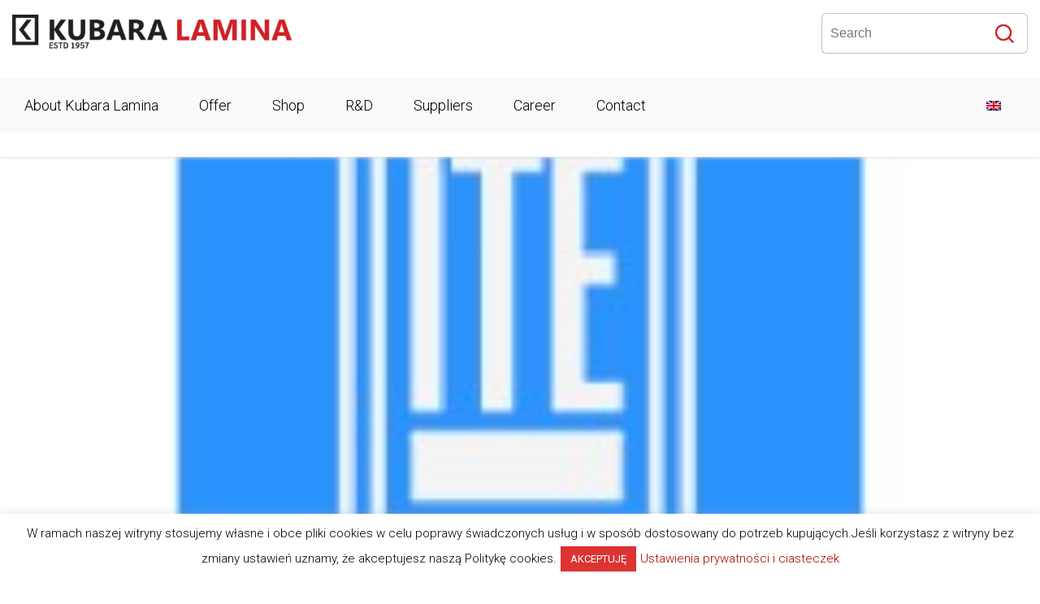

--- FILE ---
content_type: text/html; charset=UTF-8
request_url: https://kubaralamina.com/en/wydarzenia-en/jerzy-kubara-president-of-the-kubara-lamina-appointed-for-the-second-time-by-mateusz-morawiecki-as-a-memeber-of-the-ite-scientific-council/
body_size: 23720
content:

<!doctype html>

<html lang="en-US">

<head>

	<meta charset="UTF-8">

	<meta name="viewport" content="width=device-width, initial-scale=1">

	<link rel="profile" href="http://gmpg.org/xfn/11">



	<meta name='robots' content='index, follow, max-image-preview:large, max-snippet:-1, max-video-preview:-1' />
<link rel="alternate" hreflang="en" href="https://kubaralamina.com/en/wydarzenia-en/jerzy-kubara-president-of-the-kubara-lamina-appointed-for-the-second-time-by-mateusz-morawiecki-as-a-memeber-of-the-ite-scientific-council/" />

	<!-- This site is optimized with the Yoast SEO plugin v20.13 - https://yoast.com/wordpress/plugins/seo/ -->
	<title>Jerzy Kubara President of The Kubara Lamina appointed for the second time by Mateusz Morawiecki as a Memeber of the ITE Scientific Council &raquo; Kubara Lamina</title>
	<link rel="canonical" href="https://kubaralamina.com/en/wydarzenia-en/jerzy-kubara-president-of-the-kubara-lamina-appointed-for-the-second-time-by-mateusz-morawiecki-as-a-memeber-of-the-ite-scientific-council/" />
	<meta property="og:locale" content="en_US" />
	<meta property="og:type" content="article" />
	<meta property="og:title" content="Jerzy Kubara President of The Kubara Lamina appointed for the second time by Mateusz Morawiecki as a Memeber of the ITE Scientific Council &raquo; Kubara Lamina" />
	<meta property="og:description" content="President of Kubar Lamina S.A., Jerzy Kubara was appointed for the second time by Mateusz Morawiecki, the Minister of Finance and Development, as a member of the Scientific Council of the Institute of Electron Technology. The mission of the Institute is to conduct basic and applied research in the field of electronics and solid state [&hellip;]" />
	<meta property="og:url" content="https://kubaralamina.com/en/wydarzenia-en/jerzy-kubara-president-of-the-kubara-lamina-appointed-for-the-second-time-by-mateusz-morawiecki-as-a-memeber-of-the-ite-scientific-council/" />
	<meta property="og:site_name" content="Kubara Lamina" />
	<meta property="article:published_time" content="2019-10-01T14:59:42+00:00" />
	<meta property="og:image" content="https://kubaralamina.com/wp-content/uploads/2019/10/ITE.jpg" />
	<meta property="og:image:width" content="236" />
	<meta property="og:image:height" content="236" />
	<meta property="og:image:type" content="image/jpeg" />
	<meta name="author" content="Monika" />
	<meta name="twitter:card" content="summary_large_image" />
	<meta name="twitter:label1" content="Written by" />
	<meta name="twitter:data1" content="Monika" />
	<meta name="twitter:label2" content="Est. reading time" />
	<meta name="twitter:data2" content="1 minute" />
	<script type="application/ld+json" class="yoast-schema-graph">{"@context":"https://schema.org","@graph":[{"@type":"Article","@id":"https://kubaralamina.com/en/wydarzenia-en/jerzy-kubara-president-of-the-kubara-lamina-appointed-for-the-second-time-by-mateusz-morawiecki-as-a-memeber-of-the-ite-scientific-council/#article","isPartOf":{"@id":"https://kubaralamina.com/en/wydarzenia-en/jerzy-kubara-president-of-the-kubara-lamina-appointed-for-the-second-time-by-mateusz-morawiecki-as-a-memeber-of-the-ite-scientific-council/"},"author":{"name":"Monika","@id":"https://kubaralamina.com/#/schema/person/dbf81d4437d14f11c3ce089078ca3114"},"headline":"Jerzy Kubara President of The Kubara Lamina appointed for the second time by Mateusz Morawiecki as a Memeber of the ITE Scientific Council","datePublished":"2019-10-01T14:59:42+00:00","dateModified":"2019-10-01T14:59:42+00:00","mainEntityOfPage":{"@id":"https://kubaralamina.com/en/wydarzenia-en/jerzy-kubara-president-of-the-kubara-lamina-appointed-for-the-second-time-by-mateusz-morawiecki-as-a-memeber-of-the-ite-scientific-council/"},"wordCount":253,"publisher":{"@id":"https://kubaralamina.com/#organization"},"image":{"@id":"https://kubaralamina.com/en/wydarzenia-en/jerzy-kubara-president-of-the-kubara-lamina-appointed-for-the-second-time-by-mateusz-morawiecki-as-a-memeber-of-the-ite-scientific-council/#primaryimage"},"thumbnailUrl":"https://kubaralamina.com/wp-content/uploads/2019/10/ITE.jpg","articleSection":["Events"],"inLanguage":"en-US"},{"@type":"WebPage","@id":"https://kubaralamina.com/en/wydarzenia-en/jerzy-kubara-president-of-the-kubara-lamina-appointed-for-the-second-time-by-mateusz-morawiecki-as-a-memeber-of-the-ite-scientific-council/","url":"https://kubaralamina.com/en/wydarzenia-en/jerzy-kubara-president-of-the-kubara-lamina-appointed-for-the-second-time-by-mateusz-morawiecki-as-a-memeber-of-the-ite-scientific-council/","name":"Jerzy Kubara President of The Kubara Lamina appointed for the second time by Mateusz Morawiecki as a Memeber of the ITE Scientific Council &raquo; Kubara Lamina","isPartOf":{"@id":"https://kubaralamina.com/#website"},"primaryImageOfPage":{"@id":"https://kubaralamina.com/en/wydarzenia-en/jerzy-kubara-president-of-the-kubara-lamina-appointed-for-the-second-time-by-mateusz-morawiecki-as-a-memeber-of-the-ite-scientific-council/#primaryimage"},"image":{"@id":"https://kubaralamina.com/en/wydarzenia-en/jerzy-kubara-president-of-the-kubara-lamina-appointed-for-the-second-time-by-mateusz-morawiecki-as-a-memeber-of-the-ite-scientific-council/#primaryimage"},"thumbnailUrl":"https://kubaralamina.com/wp-content/uploads/2019/10/ITE.jpg","datePublished":"2019-10-01T14:59:42+00:00","dateModified":"2019-10-01T14:59:42+00:00","breadcrumb":{"@id":"https://kubaralamina.com/en/wydarzenia-en/jerzy-kubara-president-of-the-kubara-lamina-appointed-for-the-second-time-by-mateusz-morawiecki-as-a-memeber-of-the-ite-scientific-council/#breadcrumb"},"inLanguage":"en-US","potentialAction":[{"@type":"ReadAction","target":["https://kubaralamina.com/en/wydarzenia-en/jerzy-kubara-president-of-the-kubara-lamina-appointed-for-the-second-time-by-mateusz-morawiecki-as-a-memeber-of-the-ite-scientific-council/"]}]},{"@type":"ImageObject","inLanguage":"en-US","@id":"https://kubaralamina.com/en/wydarzenia-en/jerzy-kubara-president-of-the-kubara-lamina-appointed-for-the-second-time-by-mateusz-morawiecki-as-a-memeber-of-the-ite-scientific-council/#primaryimage","url":"https://kubaralamina.com/wp-content/uploads/2019/10/ITE.jpg","contentUrl":"https://kubaralamina.com/wp-content/uploads/2019/10/ITE.jpg","width":236,"height":236,"caption":"Member ITE"},{"@type":"BreadcrumbList","@id":"https://kubaralamina.com/en/wydarzenia-en/jerzy-kubara-president-of-the-kubara-lamina-appointed-for-the-second-time-by-mateusz-morawiecki-as-a-memeber-of-the-ite-scientific-council/#breadcrumb","itemListElement":[{"@type":"ListItem","position":1,"name":"Home","item":"https://kubaralamina.com/en/"},{"@type":"ListItem","position":2,"name":"Jerzy Kubara President of The Kubara Lamina appointed for the second time by Mateusz Morawiecki as a Memeber of the ITE Scientific Council"}]},{"@type":"WebSite","@id":"https://kubaralamina.com/#website","url":"https://kubaralamina.com/","name":"Kubara Lamina","description":"The future is with us","publisher":{"@id":"https://kubaralamina.com/#organization"},"potentialAction":[{"@type":"SearchAction","target":{"@type":"EntryPoint","urlTemplate":"https://kubaralamina.com/?s={search_term_string}"},"query-input":"required name=search_term_string"}],"inLanguage":"en-US"},{"@type":"Organization","@id":"https://kubaralamina.com/#organization","name":"KUBARA LAMINA S.A.","url":"https://kubaralamina.com/","logo":{"@type":"ImageObject","inLanguage":"en-US","@id":"https://kubaralamina.com/#/schema/logo/image/","url":"https://kubaralamina.com/wp-content/uploads/2019/04/logo-lamina.png","contentUrl":"https://kubaralamina.com/wp-content/uploads/2019/04/logo-lamina.png","width":248,"height":27,"caption":"KUBARA LAMINA S.A."},"image":{"@id":"https://kubaralamina.com/#/schema/logo/image/"}},{"@type":"Person","@id":"https://kubaralamina.com/#/schema/person/dbf81d4437d14f11c3ce089078ca3114","name":"Monika","image":{"@type":"ImageObject","inLanguage":"en-US","@id":"https://kubaralamina.com/#/schema/person/image/","url":"https://secure.gravatar.com/avatar/f1b42b83d7d9a8a5ef236b4e60805874?s=96&d=mm&r=g","contentUrl":"https://secure.gravatar.com/avatar/f1b42b83d7d9a8a5ef236b4e60805874?s=96&d=mm&r=g","caption":"Monika"}}]}</script>
	<!-- / Yoast SEO plugin. -->


<link rel='dns-prefetch' href='//maxcdn.bootstrapcdn.com' />
<link rel='dns-prefetch' href='//use.fontawesome.com' />
<link rel="alternate" type="application/rss+xml" title="Kubara Lamina &raquo; Feed" href="https://kubaralamina.com/en/feed/" />
<script type="text/javascript">
window._wpemojiSettings = {"baseUrl":"https:\/\/s.w.org\/images\/core\/emoji\/14.0.0\/72x72\/","ext":".png","svgUrl":"https:\/\/s.w.org\/images\/core\/emoji\/14.0.0\/svg\/","svgExt":".svg","source":{"concatemoji":"https:\/\/kubaralamina.com\/wp-includes\/js\/wp-emoji-release.min.js?ver=6.3.7"}};
/*! This file is auto-generated */
!function(i,n){var o,s,e;function c(e){try{var t={supportTests:e,timestamp:(new Date).valueOf()};sessionStorage.setItem(o,JSON.stringify(t))}catch(e){}}function p(e,t,n){e.clearRect(0,0,e.canvas.width,e.canvas.height),e.fillText(t,0,0);var t=new Uint32Array(e.getImageData(0,0,e.canvas.width,e.canvas.height).data),r=(e.clearRect(0,0,e.canvas.width,e.canvas.height),e.fillText(n,0,0),new Uint32Array(e.getImageData(0,0,e.canvas.width,e.canvas.height).data));return t.every(function(e,t){return e===r[t]})}function u(e,t,n){switch(t){case"flag":return n(e,"\ud83c\udff3\ufe0f\u200d\u26a7\ufe0f","\ud83c\udff3\ufe0f\u200b\u26a7\ufe0f")?!1:!n(e,"\ud83c\uddfa\ud83c\uddf3","\ud83c\uddfa\u200b\ud83c\uddf3")&&!n(e,"\ud83c\udff4\udb40\udc67\udb40\udc62\udb40\udc65\udb40\udc6e\udb40\udc67\udb40\udc7f","\ud83c\udff4\u200b\udb40\udc67\u200b\udb40\udc62\u200b\udb40\udc65\u200b\udb40\udc6e\u200b\udb40\udc67\u200b\udb40\udc7f");case"emoji":return!n(e,"\ud83e\udef1\ud83c\udffb\u200d\ud83e\udef2\ud83c\udfff","\ud83e\udef1\ud83c\udffb\u200b\ud83e\udef2\ud83c\udfff")}return!1}function f(e,t,n){var r="undefined"!=typeof WorkerGlobalScope&&self instanceof WorkerGlobalScope?new OffscreenCanvas(300,150):i.createElement("canvas"),a=r.getContext("2d",{willReadFrequently:!0}),o=(a.textBaseline="top",a.font="600 32px Arial",{});return e.forEach(function(e){o[e]=t(a,e,n)}),o}function t(e){var t=i.createElement("script");t.src=e,t.defer=!0,i.head.appendChild(t)}"undefined"!=typeof Promise&&(o="wpEmojiSettingsSupports",s=["flag","emoji"],n.supports={everything:!0,everythingExceptFlag:!0},e=new Promise(function(e){i.addEventListener("DOMContentLoaded",e,{once:!0})}),new Promise(function(t){var n=function(){try{var e=JSON.parse(sessionStorage.getItem(o));if("object"==typeof e&&"number"==typeof e.timestamp&&(new Date).valueOf()<e.timestamp+604800&&"object"==typeof e.supportTests)return e.supportTests}catch(e){}return null}();if(!n){if("undefined"!=typeof Worker&&"undefined"!=typeof OffscreenCanvas&&"undefined"!=typeof URL&&URL.createObjectURL&&"undefined"!=typeof Blob)try{var e="postMessage("+f.toString()+"("+[JSON.stringify(s),u.toString(),p.toString()].join(",")+"));",r=new Blob([e],{type:"text/javascript"}),a=new Worker(URL.createObjectURL(r),{name:"wpTestEmojiSupports"});return void(a.onmessage=function(e){c(n=e.data),a.terminate(),t(n)})}catch(e){}c(n=f(s,u,p))}t(n)}).then(function(e){for(var t in e)n.supports[t]=e[t],n.supports.everything=n.supports.everything&&n.supports[t],"flag"!==t&&(n.supports.everythingExceptFlag=n.supports.everythingExceptFlag&&n.supports[t]);n.supports.everythingExceptFlag=n.supports.everythingExceptFlag&&!n.supports.flag,n.DOMReady=!1,n.readyCallback=function(){n.DOMReady=!0}}).then(function(){return e}).then(function(){var e;n.supports.everything||(n.readyCallback(),(e=n.source||{}).concatemoji?t(e.concatemoji):e.wpemoji&&e.twemoji&&(t(e.twemoji),t(e.wpemoji)))}))}((window,document),window._wpemojiSettings);
</script>
<style type="text/css">
img.wp-smiley,
img.emoji {
	display: inline !important;
	border: none !important;
	box-shadow: none !important;
	height: 1em !important;
	width: 1em !important;
	margin: 0 0.07em !important;
	vertical-align: -0.1em !important;
	background: none !important;
	padding: 0 !important;
}
</style>
	<link rel='stylesheet' id='wp-block-library-css' href='https://kubaralamina.com/wp-includes/css/dist/block-library/style.min.css?ver=6.3.7' type='text/css' media='all' />
<link rel='stylesheet' id='wc-blocks-style-css' href='https://kubaralamina.com/wp-content/plugins/woocommerce/packages/woocommerce-blocks/build/wc-blocks.css?ver=10.6.5' type='text/css' media='all' />
<link rel='stylesheet' id='wc-blocks-style-active-filters-css' href='https://kubaralamina.com/wp-content/plugins/woocommerce/packages/woocommerce-blocks/build/active-filters.css?ver=10.6.5' type='text/css' media='all' />
<link rel='stylesheet' id='wc-blocks-style-add-to-cart-form-css' href='https://kubaralamina.com/wp-content/plugins/woocommerce/packages/woocommerce-blocks/build/add-to-cart-form.css?ver=10.6.5' type='text/css' media='all' />
<link rel='stylesheet' id='wc-blocks-packages-style-css' href='https://kubaralamina.com/wp-content/plugins/woocommerce/packages/woocommerce-blocks/build/packages-style.css?ver=10.6.5' type='text/css' media='all' />
<link rel='stylesheet' id='wc-blocks-style-all-products-css' href='https://kubaralamina.com/wp-content/plugins/woocommerce/packages/woocommerce-blocks/build/all-products.css?ver=10.6.5' type='text/css' media='all' />
<link rel='stylesheet' id='wc-blocks-style-all-reviews-css' href='https://kubaralamina.com/wp-content/plugins/woocommerce/packages/woocommerce-blocks/build/all-reviews.css?ver=10.6.5' type='text/css' media='all' />
<link rel='stylesheet' id='wc-blocks-style-attribute-filter-css' href='https://kubaralamina.com/wp-content/plugins/woocommerce/packages/woocommerce-blocks/build/attribute-filter.css?ver=10.6.5' type='text/css' media='all' />
<link rel='stylesheet' id='wc-blocks-style-breadcrumbs-css' href='https://kubaralamina.com/wp-content/plugins/woocommerce/packages/woocommerce-blocks/build/breadcrumbs.css?ver=10.6.5' type='text/css' media='all' />
<link rel='stylesheet' id='wc-blocks-style-catalog-sorting-css' href='https://kubaralamina.com/wp-content/plugins/woocommerce/packages/woocommerce-blocks/build/catalog-sorting.css?ver=10.6.5' type='text/css' media='all' />
<link rel='stylesheet' id='wc-blocks-style-customer-account-css' href='https://kubaralamina.com/wp-content/plugins/woocommerce/packages/woocommerce-blocks/build/customer-account.css?ver=10.6.5' type='text/css' media='all' />
<link rel='stylesheet' id='wc-blocks-style-featured-category-css' href='https://kubaralamina.com/wp-content/plugins/woocommerce/packages/woocommerce-blocks/build/featured-category.css?ver=10.6.5' type='text/css' media='all' />
<link rel='stylesheet' id='wc-blocks-style-featured-product-css' href='https://kubaralamina.com/wp-content/plugins/woocommerce/packages/woocommerce-blocks/build/featured-product.css?ver=10.6.5' type='text/css' media='all' />
<link rel='stylesheet' id='wc-blocks-style-mini-cart-css' href='https://kubaralamina.com/wp-content/plugins/woocommerce/packages/woocommerce-blocks/build/mini-cart.css?ver=10.6.5' type='text/css' media='all' />
<link rel='stylesheet' id='wc-blocks-style-price-filter-css' href='https://kubaralamina.com/wp-content/plugins/woocommerce/packages/woocommerce-blocks/build/price-filter.css?ver=10.6.5' type='text/css' media='all' />
<link rel='stylesheet' id='wc-blocks-style-product-add-to-cart-css' href='https://kubaralamina.com/wp-content/plugins/woocommerce/packages/woocommerce-blocks/build/product-add-to-cart.css?ver=10.6.5' type='text/css' media='all' />
<link rel='stylesheet' id='wc-blocks-style-product-button-css' href='https://kubaralamina.com/wp-content/plugins/woocommerce/packages/woocommerce-blocks/build/product-button.css?ver=10.6.5' type='text/css' media='all' />
<link rel='stylesheet' id='wc-blocks-style-product-categories-css' href='https://kubaralamina.com/wp-content/plugins/woocommerce/packages/woocommerce-blocks/build/product-categories.css?ver=10.6.5' type='text/css' media='all' />
<link rel='stylesheet' id='wc-blocks-style-product-image-css' href='https://kubaralamina.com/wp-content/plugins/woocommerce/packages/woocommerce-blocks/build/product-image.css?ver=10.6.5' type='text/css' media='all' />
<link rel='stylesheet' id='wc-blocks-style-product-image-gallery-css' href='https://kubaralamina.com/wp-content/plugins/woocommerce/packages/woocommerce-blocks/build/product-image-gallery.css?ver=10.6.5' type='text/css' media='all' />
<link rel='stylesheet' id='wc-blocks-style-product-query-css' href='https://kubaralamina.com/wp-content/plugins/woocommerce/packages/woocommerce-blocks/build/product-query.css?ver=10.6.5' type='text/css' media='all' />
<link rel='stylesheet' id='wc-blocks-style-product-results-count-css' href='https://kubaralamina.com/wp-content/plugins/woocommerce/packages/woocommerce-blocks/build/product-results-count.css?ver=10.6.5' type='text/css' media='all' />
<link rel='stylesheet' id='wc-blocks-style-product-reviews-css' href='https://kubaralamina.com/wp-content/plugins/woocommerce/packages/woocommerce-blocks/build/product-reviews.css?ver=10.6.5' type='text/css' media='all' />
<link rel='stylesheet' id='wc-blocks-style-product-sale-badge-css' href='https://kubaralamina.com/wp-content/plugins/woocommerce/packages/woocommerce-blocks/build/product-sale-badge.css?ver=10.6.5' type='text/css' media='all' />
<link rel='stylesheet' id='wc-blocks-style-product-search-css' href='https://kubaralamina.com/wp-content/plugins/woocommerce/packages/woocommerce-blocks/build/product-search.css?ver=10.6.5' type='text/css' media='all' />
<link rel='stylesheet' id='wc-blocks-style-product-sku-css' href='https://kubaralamina.com/wp-content/plugins/woocommerce/packages/woocommerce-blocks/build/product-sku.css?ver=10.6.5' type='text/css' media='all' />
<link rel='stylesheet' id='wc-blocks-style-product-stock-indicator-css' href='https://kubaralamina.com/wp-content/plugins/woocommerce/packages/woocommerce-blocks/build/product-stock-indicator.css?ver=10.6.5' type='text/css' media='all' />
<link rel='stylesheet' id='wc-blocks-style-product-summary-css' href='https://kubaralamina.com/wp-content/plugins/woocommerce/packages/woocommerce-blocks/build/product-summary.css?ver=10.6.5' type='text/css' media='all' />
<link rel='stylesheet' id='wc-blocks-style-product-title-css' href='https://kubaralamina.com/wp-content/plugins/woocommerce/packages/woocommerce-blocks/build/product-title.css?ver=10.6.5' type='text/css' media='all' />
<link rel='stylesheet' id='wc-blocks-style-rating-filter-css' href='https://kubaralamina.com/wp-content/plugins/woocommerce/packages/woocommerce-blocks/build/rating-filter.css?ver=10.6.5' type='text/css' media='all' />
<link rel='stylesheet' id='wc-blocks-style-reviews-by-category-css' href='https://kubaralamina.com/wp-content/plugins/woocommerce/packages/woocommerce-blocks/build/reviews-by-category.css?ver=10.6.5' type='text/css' media='all' />
<link rel='stylesheet' id='wc-blocks-style-reviews-by-product-css' href='https://kubaralamina.com/wp-content/plugins/woocommerce/packages/woocommerce-blocks/build/reviews-by-product.css?ver=10.6.5' type='text/css' media='all' />
<link rel='stylesheet' id='wc-blocks-style-product-details-css' href='https://kubaralamina.com/wp-content/plugins/woocommerce/packages/woocommerce-blocks/build/product-details.css?ver=10.6.5' type='text/css' media='all' />
<link rel='stylesheet' id='wc-blocks-style-single-product-css' href='https://kubaralamina.com/wp-content/plugins/woocommerce/packages/woocommerce-blocks/build/single-product.css?ver=10.6.5' type='text/css' media='all' />
<link rel='stylesheet' id='wc-blocks-style-stock-filter-css' href='https://kubaralamina.com/wp-content/plugins/woocommerce/packages/woocommerce-blocks/build/stock-filter.css?ver=10.6.5' type='text/css' media='all' />
<link rel='stylesheet' id='wc-blocks-style-cart-css' href='https://kubaralamina.com/wp-content/plugins/woocommerce/packages/woocommerce-blocks/build/cart.css?ver=10.6.5' type='text/css' media='all' />
<link rel='stylesheet' id='wc-blocks-style-checkout-css' href='https://kubaralamina.com/wp-content/plugins/woocommerce/packages/woocommerce-blocks/build/checkout.css?ver=10.6.5' type='text/css' media='all' />
<link rel='stylesheet' id='wc-blocks-style-mini-cart-contents-css' href='https://kubaralamina.com/wp-content/plugins/woocommerce/packages/woocommerce-blocks/build/mini-cart-contents.css?ver=10.6.5' type='text/css' media='all' />
<style id='classic-theme-styles-inline-css' type='text/css'>
/*! This file is auto-generated */
.wp-block-button__link{color:#fff;background-color:#32373c;border-radius:9999px;box-shadow:none;text-decoration:none;padding:calc(.667em + 2px) calc(1.333em + 2px);font-size:1.125em}.wp-block-file__button{background:#32373c;color:#fff;text-decoration:none}
</style>
<style id='global-styles-inline-css' type='text/css'>
body{--wp--preset--color--black: #000000;--wp--preset--color--cyan-bluish-gray: #abb8c3;--wp--preset--color--white: #ffffff;--wp--preset--color--pale-pink: #f78da7;--wp--preset--color--vivid-red: #cf2e2e;--wp--preset--color--luminous-vivid-orange: #ff6900;--wp--preset--color--luminous-vivid-amber: #fcb900;--wp--preset--color--light-green-cyan: #7bdcb5;--wp--preset--color--vivid-green-cyan: #00d084;--wp--preset--color--pale-cyan-blue: #8ed1fc;--wp--preset--color--vivid-cyan-blue: #0693e3;--wp--preset--color--vivid-purple: #9b51e0;--wp--preset--gradient--vivid-cyan-blue-to-vivid-purple: linear-gradient(135deg,rgba(6,147,227,1) 0%,rgb(155,81,224) 100%);--wp--preset--gradient--light-green-cyan-to-vivid-green-cyan: linear-gradient(135deg,rgb(122,220,180) 0%,rgb(0,208,130) 100%);--wp--preset--gradient--luminous-vivid-amber-to-luminous-vivid-orange: linear-gradient(135deg,rgba(252,185,0,1) 0%,rgba(255,105,0,1) 100%);--wp--preset--gradient--luminous-vivid-orange-to-vivid-red: linear-gradient(135deg,rgba(255,105,0,1) 0%,rgb(207,46,46) 100%);--wp--preset--gradient--very-light-gray-to-cyan-bluish-gray: linear-gradient(135deg,rgb(238,238,238) 0%,rgb(169,184,195) 100%);--wp--preset--gradient--cool-to-warm-spectrum: linear-gradient(135deg,rgb(74,234,220) 0%,rgb(151,120,209) 20%,rgb(207,42,186) 40%,rgb(238,44,130) 60%,rgb(251,105,98) 80%,rgb(254,248,76) 100%);--wp--preset--gradient--blush-light-purple: linear-gradient(135deg,rgb(255,206,236) 0%,rgb(152,150,240) 100%);--wp--preset--gradient--blush-bordeaux: linear-gradient(135deg,rgb(254,205,165) 0%,rgb(254,45,45) 50%,rgb(107,0,62) 100%);--wp--preset--gradient--luminous-dusk: linear-gradient(135deg,rgb(255,203,112) 0%,rgb(199,81,192) 50%,rgb(65,88,208) 100%);--wp--preset--gradient--pale-ocean: linear-gradient(135deg,rgb(255,245,203) 0%,rgb(182,227,212) 50%,rgb(51,167,181) 100%);--wp--preset--gradient--electric-grass: linear-gradient(135deg,rgb(202,248,128) 0%,rgb(113,206,126) 100%);--wp--preset--gradient--midnight: linear-gradient(135deg,rgb(2,3,129) 0%,rgb(40,116,252) 100%);--wp--preset--font-size--small: 13px;--wp--preset--font-size--medium: 20px;--wp--preset--font-size--large: 36px;--wp--preset--font-size--x-large: 42px;--wp--preset--spacing--20: 0.44rem;--wp--preset--spacing--30: 0.67rem;--wp--preset--spacing--40: 1rem;--wp--preset--spacing--50: 1.5rem;--wp--preset--spacing--60: 2.25rem;--wp--preset--spacing--70: 3.38rem;--wp--preset--spacing--80: 5.06rem;--wp--preset--shadow--natural: 6px 6px 9px rgba(0, 0, 0, 0.2);--wp--preset--shadow--deep: 12px 12px 50px rgba(0, 0, 0, 0.4);--wp--preset--shadow--sharp: 6px 6px 0px rgba(0, 0, 0, 0.2);--wp--preset--shadow--outlined: 6px 6px 0px -3px rgba(255, 255, 255, 1), 6px 6px rgba(0, 0, 0, 1);--wp--preset--shadow--crisp: 6px 6px 0px rgba(0, 0, 0, 1);}:where(.is-layout-flex){gap: 0.5em;}:where(.is-layout-grid){gap: 0.5em;}body .is-layout-flow > .alignleft{float: left;margin-inline-start: 0;margin-inline-end: 2em;}body .is-layout-flow > .alignright{float: right;margin-inline-start: 2em;margin-inline-end: 0;}body .is-layout-flow > .aligncenter{margin-left: auto !important;margin-right: auto !important;}body .is-layout-constrained > .alignleft{float: left;margin-inline-start: 0;margin-inline-end: 2em;}body .is-layout-constrained > .alignright{float: right;margin-inline-start: 2em;margin-inline-end: 0;}body .is-layout-constrained > .aligncenter{margin-left: auto !important;margin-right: auto !important;}body .is-layout-constrained > :where(:not(.alignleft):not(.alignright):not(.alignfull)){max-width: var(--wp--style--global--content-size);margin-left: auto !important;margin-right: auto !important;}body .is-layout-constrained > .alignwide{max-width: var(--wp--style--global--wide-size);}body .is-layout-flex{display: flex;}body .is-layout-flex{flex-wrap: wrap;align-items: center;}body .is-layout-flex > *{margin: 0;}body .is-layout-grid{display: grid;}body .is-layout-grid > *{margin: 0;}:where(.wp-block-columns.is-layout-flex){gap: 2em;}:where(.wp-block-columns.is-layout-grid){gap: 2em;}:where(.wp-block-post-template.is-layout-flex){gap: 1.25em;}:where(.wp-block-post-template.is-layout-grid){gap: 1.25em;}.has-black-color{color: var(--wp--preset--color--black) !important;}.has-cyan-bluish-gray-color{color: var(--wp--preset--color--cyan-bluish-gray) !important;}.has-white-color{color: var(--wp--preset--color--white) !important;}.has-pale-pink-color{color: var(--wp--preset--color--pale-pink) !important;}.has-vivid-red-color{color: var(--wp--preset--color--vivid-red) !important;}.has-luminous-vivid-orange-color{color: var(--wp--preset--color--luminous-vivid-orange) !important;}.has-luminous-vivid-amber-color{color: var(--wp--preset--color--luminous-vivid-amber) !important;}.has-light-green-cyan-color{color: var(--wp--preset--color--light-green-cyan) !important;}.has-vivid-green-cyan-color{color: var(--wp--preset--color--vivid-green-cyan) !important;}.has-pale-cyan-blue-color{color: var(--wp--preset--color--pale-cyan-blue) !important;}.has-vivid-cyan-blue-color{color: var(--wp--preset--color--vivid-cyan-blue) !important;}.has-vivid-purple-color{color: var(--wp--preset--color--vivid-purple) !important;}.has-black-background-color{background-color: var(--wp--preset--color--black) !important;}.has-cyan-bluish-gray-background-color{background-color: var(--wp--preset--color--cyan-bluish-gray) !important;}.has-white-background-color{background-color: var(--wp--preset--color--white) !important;}.has-pale-pink-background-color{background-color: var(--wp--preset--color--pale-pink) !important;}.has-vivid-red-background-color{background-color: var(--wp--preset--color--vivid-red) !important;}.has-luminous-vivid-orange-background-color{background-color: var(--wp--preset--color--luminous-vivid-orange) !important;}.has-luminous-vivid-amber-background-color{background-color: var(--wp--preset--color--luminous-vivid-amber) !important;}.has-light-green-cyan-background-color{background-color: var(--wp--preset--color--light-green-cyan) !important;}.has-vivid-green-cyan-background-color{background-color: var(--wp--preset--color--vivid-green-cyan) !important;}.has-pale-cyan-blue-background-color{background-color: var(--wp--preset--color--pale-cyan-blue) !important;}.has-vivid-cyan-blue-background-color{background-color: var(--wp--preset--color--vivid-cyan-blue) !important;}.has-vivid-purple-background-color{background-color: var(--wp--preset--color--vivid-purple) !important;}.has-black-border-color{border-color: var(--wp--preset--color--black) !important;}.has-cyan-bluish-gray-border-color{border-color: var(--wp--preset--color--cyan-bluish-gray) !important;}.has-white-border-color{border-color: var(--wp--preset--color--white) !important;}.has-pale-pink-border-color{border-color: var(--wp--preset--color--pale-pink) !important;}.has-vivid-red-border-color{border-color: var(--wp--preset--color--vivid-red) !important;}.has-luminous-vivid-orange-border-color{border-color: var(--wp--preset--color--luminous-vivid-orange) !important;}.has-luminous-vivid-amber-border-color{border-color: var(--wp--preset--color--luminous-vivid-amber) !important;}.has-light-green-cyan-border-color{border-color: var(--wp--preset--color--light-green-cyan) !important;}.has-vivid-green-cyan-border-color{border-color: var(--wp--preset--color--vivid-green-cyan) !important;}.has-pale-cyan-blue-border-color{border-color: var(--wp--preset--color--pale-cyan-blue) !important;}.has-vivid-cyan-blue-border-color{border-color: var(--wp--preset--color--vivid-cyan-blue) !important;}.has-vivid-purple-border-color{border-color: var(--wp--preset--color--vivid-purple) !important;}.has-vivid-cyan-blue-to-vivid-purple-gradient-background{background: var(--wp--preset--gradient--vivid-cyan-blue-to-vivid-purple) !important;}.has-light-green-cyan-to-vivid-green-cyan-gradient-background{background: var(--wp--preset--gradient--light-green-cyan-to-vivid-green-cyan) !important;}.has-luminous-vivid-amber-to-luminous-vivid-orange-gradient-background{background: var(--wp--preset--gradient--luminous-vivid-amber-to-luminous-vivid-orange) !important;}.has-luminous-vivid-orange-to-vivid-red-gradient-background{background: var(--wp--preset--gradient--luminous-vivid-orange-to-vivid-red) !important;}.has-very-light-gray-to-cyan-bluish-gray-gradient-background{background: var(--wp--preset--gradient--very-light-gray-to-cyan-bluish-gray) !important;}.has-cool-to-warm-spectrum-gradient-background{background: var(--wp--preset--gradient--cool-to-warm-spectrum) !important;}.has-blush-light-purple-gradient-background{background: var(--wp--preset--gradient--blush-light-purple) !important;}.has-blush-bordeaux-gradient-background{background: var(--wp--preset--gradient--blush-bordeaux) !important;}.has-luminous-dusk-gradient-background{background: var(--wp--preset--gradient--luminous-dusk) !important;}.has-pale-ocean-gradient-background{background: var(--wp--preset--gradient--pale-ocean) !important;}.has-electric-grass-gradient-background{background: var(--wp--preset--gradient--electric-grass) !important;}.has-midnight-gradient-background{background: var(--wp--preset--gradient--midnight) !important;}.has-small-font-size{font-size: var(--wp--preset--font-size--small) !important;}.has-medium-font-size{font-size: var(--wp--preset--font-size--medium) !important;}.has-large-font-size{font-size: var(--wp--preset--font-size--large) !important;}.has-x-large-font-size{font-size: var(--wp--preset--font-size--x-large) !important;}
.wp-block-navigation a:where(:not(.wp-element-button)){color: inherit;}
:where(.wp-block-post-template.is-layout-flex){gap: 1.25em;}:where(.wp-block-post-template.is-layout-grid){gap: 1.25em;}
:where(.wp-block-columns.is-layout-flex){gap: 2em;}:where(.wp-block-columns.is-layout-grid){gap: 2em;}
.wp-block-pullquote{font-size: 1.5em;line-height: 1.6;}
</style>
<link rel='stylesheet' id='lswssp-public-css-css' href='https://kubaralamina.com/wp-content/plugins/logo-showcase-with-slick-slider/assets/css/lswss-public.css?ver=3.3.1' type='text/css' media='all' />
<link rel='stylesheet' id='contact-form-7-css' href='https://kubaralamina.com/wp-content/plugins/contact-form-7/includes/css/styles.css?ver=5.5.6.1' type='text/css' media='all' />
<link rel='stylesheet' id='cookie-law-info-css' href='https://kubaralamina.com/wp-content/plugins/cookie-law-info/legacy/public/css/cookie-law-info-public.css?ver=3.3.1' type='text/css' media='all' />
<link rel='stylesheet' id='cookie-law-info-gdpr-css' href='https://kubaralamina.com/wp-content/plugins/cookie-law-info/legacy/public/css/cookie-law-info-gdpr.css?ver=3.3.1' type='text/css' media='all' />
<link rel='stylesheet' id='lbwps-styles-photoswipe5-main-css' href='https://kubaralamina.com/wp-content/plugins/lightbox-photoswipe/assets/ps5/styles/main.css?ver=5.7.2' type='text/css' media='all' />
<link rel='stylesheet' id='spba-animate-css' href='https://kubaralamina.com/wp-content/plugins/so-page-builder-animate/css/animate.min.css?ver=1' type='text/css' media='all' />
<link rel='stylesheet' id='spero-shortcodes-css-css' href='https://kubaralamina.com/wp-content/plugins/spero-shortcodes/assets/front/front.css?ver=6.3.7' type='text/css' media='all' />
<link rel='stylesheet' id='spero-siteorigin-front-css-css' href='https://kubaralamina.com/wp-content/plugins/spero-siteorigin/css/style.css?ver=6.3.7' type='text/css' media='all' />
<link rel='stylesheet' id='spero-widgets-css-css' href='https://kubaralamina.com/wp-content/plugins/spero-wp-widgets/assets/front/front.css?ver=6.3.7' type='text/css' media='all' />
<link rel='stylesheet' id='wccs-fontawesome-css' href='https://kubaralamina.com/wp-content/plugins/woo-category-slider-by-pluginever/assets/vendor/font-awesome/css/font-awesome.css?ver=4.0.1' type='text/css' media='all' />
<link rel='stylesheet' id='wccs-owlcarousel-css' href='https://kubaralamina.com/wp-content/plugins/woo-category-slider-by-pluginever/assets/vendor/owlcarousel/assets/owl.carousel.css?ver=4.0.1' type='text/css' media='all' />
<link rel='stylesheet' id='wccs-owltheme-default-css' href='https://kubaralamina.com/wp-content/plugins/woo-category-slider-by-pluginever/assets/vendor/owlcarousel/assets/owl.theme.default.css?ver=4.0.1' type='text/css' media='all' />
<link rel='stylesheet' id='wc-category-slider-css' href='https://kubaralamina.com/wp-content/plugins/woo-category-slider-by-pluginever/assets/css/wc-category-slider-public.css?ver=26' type='text/css' media='all' />
<link rel='stylesheet' id='woocommerce-layout-css' href='https://kubaralamina.com/wp-content/plugins/woocommerce/assets/css/woocommerce-layout.css?ver=8.0.2' type='text/css' media='all' />
<link rel='stylesheet' id='woocommerce-smallscreen-css' href='https://kubaralamina.com/wp-content/plugins/woocommerce/assets/css/woocommerce-smallscreen.css?ver=8.0.2' type='text/css' media='only screen and (max-width: 768px)' />
<link rel='stylesheet' id='woocommerce-general-css' href='https://kubaralamina.com/wp-content/plugins/woocommerce/assets/css/woocommerce.css?ver=8.0.2' type='text/css' media='all' />
<style id='woocommerce-inline-inline-css' type='text/css'>
.woocommerce form .form-row .required { visibility: visible; }
</style>
<link rel='stylesheet' id='hamburger.css-css' href='https://kubaralamina.com/wp-content/plugins/wp-responsive-menu/assets/css/wpr-hamburger.css?ver=3.1.8' type='text/css' media='all' />
<link rel='stylesheet' id='wprmenu.css-css' href='https://kubaralamina.com/wp-content/plugins/wp-responsive-menu/assets/css/wprmenu.css?ver=3.1.8' type='text/css' media='all' />
<style id='wprmenu.css-inline-css' type='text/css'>
@media only screen and ( max-width: 768px ) {html body div.wprm-wrapper {overflow: scroll;}html body div.wprm-overlay{ background: rgba(0,0,0,0.83) }#wprmenu_bar {background-image: url();background-size: cover ;background-repeat: repeat;}#wprmenu_bar {background-color: #ffffff;}html body div#mg-wprm-wrap .wpr_submit .icon.icon-search {color: #FFFFFF;}#wprmenu_bar .menu_title,#wprmenu_bar .wprmenu_icon_menu,#wprmenu_bar .menu_title a {color: #000000;}#wprmenu_bar .menu_title a {font-size: 20px;font-weight: normal;}#mg-wprm-wrap li.menu-item a {font-size: 15px;text-transform: uppercase;font-weight: normal;}#mg-wprm-wrap li.menu-item-has-children ul.sub-menu a {font-size: 15px;text-transform: uppercase;font-weight: normal;}#mg-wprm-wrap li.current-menu-item > a {background: #d53f3f;}#mg-wprm-wrap li.current-menu-item > a,#mg-wprm-wrap li.current-menu-item span.wprmenu_icon{color: #dd3333 !important;}#mg-wprm-wrap {background-color: #ffffff;}.cbp-spmenu-push-toright,.cbp-spmenu-push-toright .mm-slideout {left: 80% ;}.cbp-spmenu-push-toleft {left: -80% ;}#mg-wprm-wrap.cbp-spmenu-right,#mg-wprm-wrap.cbp-spmenu-left,#mg-wprm-wrap.cbp-spmenu-right.custom,#mg-wprm-wrap.cbp-spmenu-left.custom,.cbp-spmenu-vertical {width: 80%;max-width: 400px;}#mg-wprm-wrap ul#wprmenu_menu_ul li.menu-item a,div#mg-wprm-wrap ul li span.wprmenu_icon {color: #000000;}#mg-wprm-wrap ul#wprmenu_menu_ul li.menu-item:valid ~ a{color: #dd3333;}#mg-wprm-wrap ul#wprmenu_menu_ul li.menu-item a:hover {background: #d53f3f;color: #dd3333 !important;}div#mg-wprm-wrap ul>li:hover>span.wprmenu_icon {color: #dd3333 !important;}.wprmenu_bar .hamburger-inner,.wprmenu_bar .hamburger-inner::before,.wprmenu_bar .hamburger-inner::after {background: #000000;}.wprmenu_bar .hamburger:hover .hamburger-inner,.wprmenu_bar .hamburger:hover .hamburger-inner::before,.wprmenu_bar .hamburger:hover .hamburger-inner::after {background: #000000;}#wprmenu_menu.left {width:80%;left: -80%;right: auto;}#wprmenu_menu.right {width:80%;right: -80%;left: auto;}.wprmenu_bar .hamburger {float: right;}.wprmenu_bar #custom_menu_icon.hamburger {top: 0px;right: 0px;float: right;background-color: #CCCCCC;}html body div#wprmenu_bar {height : 42px;}#mg-wprm-wrap.cbp-spmenu-left,#mg-wprm-wrap.cbp-spmenu-right,#mg-widgetmenu-wrap.cbp-spmenu-widget-left,#mg-widgetmenu-wrap.cbp-spmenu-widget-right {top: 42px !important;}.wpr_custom_menu #custom_menu_icon {display: block;}html { padding-top: 42px !important; }#wprmenu_bar,#mg-wprm-wrap { display: block; }div#wpadminbar { position: fixed; }}
</style>
<link rel='stylesheet' id='wpr_icons-css' href='https://kubaralamina.com/wp-content/plugins/wp-responsive-menu/inc/assets/icons/wpr-icons.css?ver=3.1.8' type='text/css' media='all' />
<link rel='stylesheet' id='wpml-legacy-horizontal-list-0-css' href='//kubaralamina.com/wp-content/plugins/sitepress-multilingual-cms/templates/language-switchers/legacy-list-horizontal/style.css?ver=1' type='text/css' media='all' />
<link rel='stylesheet' id='wpml-menu-item-0-css' href='//kubaralamina.com/wp-content/plugins/sitepress-multilingual-cms/templates/language-switchers/menu-item/style.css?ver=1' type='text/css' media='all' />
<link rel='stylesheet' id='wpos-slick-style-css' href='https://kubaralamina.com/wp-content/plugins/woo-product-slider-and-carousel-with-category/assets/css/slick.css?ver=3.0.3' type='text/css' media='all' />
<link rel='stylesheet' id='wcpscwc-public-style-css' href='https://kubaralamina.com/wp-content/plugins/woo-product-slider-and-carousel-with-category/assets/css/wcpscwc-public.css?ver=3.0.3' type='text/css' media='all' />
<link rel='stylesheet' id='bootstrap-css-css' href='https://kubaralamina.com/wp-content/themes/starter/assets/css/bootstrap.min.css?ver=6.3.7' type='text/css' media='all' />
<link rel='stylesheet' id='spero-wp-style-css' href='https://kubaralamina.com/wp-content/themes/starter/style.css?ver=6.3.7' type='text/css' media='all' />
<link rel='stylesheet' id='animate-css-css' href='https://kubaralamina.com/wp-content/themes/starter/assets/css/animate.min.css?ver=6.3.7' type='text/css' media='all' />
<link rel='stylesheet' id='font-awesome-css-css' href='https://kubaralamina.com/wp-content/themes/starter/assets/css/fontawesome.min.css?ver=6.3.7' type='text/css' media='all' />
<link rel='stylesheet' id='font-awesome-css' href='https://maxcdn.bootstrapcdn.com/font-awesome/4.7.0/css/font-awesome.min.css?ver=4.7.0' type='text/css' media='all' />
<link rel='stylesheet' id='bfa-font-awesome-css' href='https://use.fontawesome.com/releases/v5.15.4/css/all.css?ver=2.0.3' type='text/css' media='all' />
<link rel='stylesheet' id='bfa-font-awesome-v4-shim-css' href='https://use.fontawesome.com/releases/v5.15.4/css/v4-shims.css?ver=2.0.3' type='text/css' media='all' />
<style id='bfa-font-awesome-v4-shim-inline-css' type='text/css'>

			@font-face {
				font-family: 'FontAwesome';
				src: url('https://use.fontawesome.com/releases/v5.15.4/webfonts/fa-brands-400.eot'),
				url('https://use.fontawesome.com/releases/v5.15.4/webfonts/fa-brands-400.eot?#iefix') format('embedded-opentype'),
				url('https://use.fontawesome.com/releases/v5.15.4/webfonts/fa-brands-400.woff2') format('woff2'),
				url('https://use.fontawesome.com/releases/v5.15.4/webfonts/fa-brands-400.woff') format('woff'),
				url('https://use.fontawesome.com/releases/v5.15.4/webfonts/fa-brands-400.ttf') format('truetype'),
				url('https://use.fontawesome.com/releases/v5.15.4/webfonts/fa-brands-400.svg#fontawesome') format('svg');
			}

			@font-face {
				font-family: 'FontAwesome';
				src: url('https://use.fontawesome.com/releases/v5.15.4/webfonts/fa-solid-900.eot'),
				url('https://use.fontawesome.com/releases/v5.15.4/webfonts/fa-solid-900.eot?#iefix') format('embedded-opentype'),
				url('https://use.fontawesome.com/releases/v5.15.4/webfonts/fa-solid-900.woff2') format('woff2'),
				url('https://use.fontawesome.com/releases/v5.15.4/webfonts/fa-solid-900.woff') format('woff'),
				url('https://use.fontawesome.com/releases/v5.15.4/webfonts/fa-solid-900.ttf') format('truetype'),
				url('https://use.fontawesome.com/releases/v5.15.4/webfonts/fa-solid-900.svg#fontawesome') format('svg');
			}

			@font-face {
				font-family: 'FontAwesome';
				src: url('https://use.fontawesome.com/releases/v5.15.4/webfonts/fa-regular-400.eot'),
				url('https://use.fontawesome.com/releases/v5.15.4/webfonts/fa-regular-400.eot?#iefix') format('embedded-opentype'),
				url('https://use.fontawesome.com/releases/v5.15.4/webfonts/fa-regular-400.woff2') format('woff2'),
				url('https://use.fontawesome.com/releases/v5.15.4/webfonts/fa-regular-400.woff') format('woff'),
				url('https://use.fontawesome.com/releases/v5.15.4/webfonts/fa-regular-400.ttf') format('truetype'),
				url('https://use.fontawesome.com/releases/v5.15.4/webfonts/fa-regular-400.svg#fontawesome') format('svg');
				unicode-range: U+F004-F005,U+F007,U+F017,U+F022,U+F024,U+F02E,U+F03E,U+F044,U+F057-F059,U+F06E,U+F070,U+F075,U+F07B-F07C,U+F080,U+F086,U+F089,U+F094,U+F09D,U+F0A0,U+F0A4-F0A7,U+F0C5,U+F0C7-F0C8,U+F0E0,U+F0EB,U+F0F3,U+F0F8,U+F0FE,U+F111,U+F118-F11A,U+F11C,U+F133,U+F144,U+F146,U+F14A,U+F14D-F14E,U+F150-F152,U+F15B-F15C,U+F164-F165,U+F185-F186,U+F191-F192,U+F1AD,U+F1C1-F1C9,U+F1CD,U+F1D8,U+F1E3,U+F1EA,U+F1F6,U+F1F9,U+F20A,U+F247-F249,U+F24D,U+F254-F25B,U+F25D,U+F267,U+F271-F274,U+F279,U+F28B,U+F28D,U+F2B5-F2B6,U+F2B9,U+F2BB,U+F2BD,U+F2C1-F2C2,U+F2D0,U+F2D2,U+F2DC,U+F2ED,U+F328,U+F358-F35B,U+F3A5,U+F3D1,U+F410,U+F4AD;
			}
		
</style>
<script type='text/javascript' src='https://kubaralamina.com/wp-includes/js/jquery/jquery.min.js?ver=3.7.0' id='jquery-core-js'></script>
<script type='text/javascript' src='https://kubaralamina.com/wp-includes/js/jquery/jquery-migrate.min.js?ver=3.4.1' id='jquery-migrate-js'></script>
<script type='text/javascript' src='https://kubaralamina.com/wp-content/plugins/svg-support/vendor/DOMPurify/DOMPurify.min.js?ver=1.0.1' id='bodhi-dompurify-library-js'></script>
<script type='text/javascript' id='cookie-law-info-js-extra'>
/* <![CDATA[ */
var Cli_Data = {"nn_cookie_ids":[],"cookielist":[],"non_necessary_cookies":[],"ccpaEnabled":"","ccpaRegionBased":"","ccpaBarEnabled":"","strictlyEnabled":["necessary","obligatoire"],"ccpaType":"gdpr","js_blocking":"","custom_integration":"","triggerDomRefresh":"","secure_cookies":""};
var cli_cookiebar_settings = {"animate_speed_hide":"500","animate_speed_show":"500","background":"#FFF","border":"#b1a6a6c2","border_on":"","button_1_button_colour":"#dd3333","button_1_button_hover":"#b12929","button_1_link_colour":"#fff","button_1_as_button":"1","button_1_new_win":"","button_2_button_colour":"#333","button_2_button_hover":"#292929","button_2_link_colour":"#444","button_2_as_button":"","button_2_hidebar":"","button_3_button_colour":"#000","button_3_button_hover":"#000000","button_3_link_colour":"#fff","button_3_as_button":"1","button_3_new_win":"","button_4_button_colour":"#000","button_4_button_hover":"#000000","button_4_link_colour":"#a50000","button_4_as_button":"","button_7_button_colour":"#61a229","button_7_button_hover":"#4e8221","button_7_link_colour":"#fff","button_7_as_button":"1","button_7_new_win":"","font_family":"inherit","header_fix":"","notify_animate_hide":"1","notify_animate_show":"","notify_div_id":"#cookie-law-info-bar","notify_position_horizontal":"right","notify_position_vertical":"bottom","scroll_close":"","scroll_close_reload":"","accept_close_reload":"","reject_close_reload":"","showagain_tab":"","showagain_background":"#fff","showagain_border":"#000","showagain_div_id":"#cookie-law-info-again","showagain_x_position":"100px","text":"#000","show_once_yn":"","show_once":"10000","logging_on":"","as_popup":"","popup_overlay":"1","bar_heading_text":"","cookie_bar_as":"banner","popup_showagain_position":"bottom-right","widget_position":"left"};
var log_object = {"ajax_url":"https:\/\/kubaralamina.com\/wp-admin\/admin-ajax.php"};
/* ]]> */
</script>
<script type='text/javascript' src='https://kubaralamina.com/wp-content/plugins/cookie-law-info/legacy/public/js/cookie-law-info-public.js?ver=3.3.1' id='cookie-law-info-js'></script>
<script type='text/javascript' src='https://kubaralamina.com/wp-content/plugins/sticky-menu-or-anything-on-scroll/assets/js/jq-sticky-anything.min.js?ver=2.1.1' id='stickyAnythingLib-js'></script>
<script type='text/javascript' src='https://kubaralamina.com/wp-content/plugins/svg-support/js/min/svgs-inline-min.js?ver=1.0.1' id='bodhi_svg_inline-js'></script>
<script id="bodhi_svg_inline-js-after" type="text/javascript">
cssTarget="img.change-to-svg";ForceInlineSVGActive="false";frontSanitizationEnabled="on";
</script>
<script type='text/javascript' src='https://kubaralamina.com/wp-content/plugins/wp-responsive-menu/assets/js/modernizr.custom.js?ver=3.1.8' id='modernizr-js'></script>
<script type='text/javascript' src='https://kubaralamina.com/wp-content/plugins/wp-responsive-menu/assets/js/touchSwipe.js?ver=3.1.8' id='touchSwipe-js'></script>
<script type='text/javascript' id='wprmenu.js-js-extra'>
/* <![CDATA[ */
var wprmenu = {"zooming":"no","from_width":"768","push_width":"400","menu_width":"80","parent_click":"yes","swipe":"yes","enable_overlay":"1"};
/* ]]> */
</script>
<script type='text/javascript' src='https://kubaralamina.com/wp-content/plugins/wp-responsive-menu/assets/js/wprmenu.js?ver=3.1.8' id='wprmenu.js-js'></script>
<link rel="https://api.w.org/" href="https://kubaralamina.com/wp-json/" /><link rel="alternate" type="application/json" href="https://kubaralamina.com/wp-json/wp/v2/posts/2844" /><link rel="EditURI" type="application/rsd+xml" title="RSD" href="https://kubaralamina.com/xmlrpc.php?rsd" />
<meta name="generator" content="WordPress 6.3.7" />
<meta name="generator" content="WooCommerce 8.0.2" />
<link rel='shortlink' href='https://kubaralamina.com/en/?p=2844' />
<link rel="alternate" type="application/json+oembed" href="https://kubaralamina.com/wp-json/oembed/1.0/embed?url=https%3A%2F%2Fkubaralamina.com%2Fen%2Fwydarzenia-en%2Fjerzy-kubara-president-of-the-kubara-lamina-appointed-for-the-second-time-by-mateusz-morawiecki-as-a-memeber-of-the-ite-scientific-council%2F" />
<link rel="alternate" type="text/xml+oembed" href="https://kubaralamina.com/wp-json/oembed/1.0/embed?url=https%3A%2F%2Fkubaralamina.com%2Fen%2Fwydarzenia-en%2Fjerzy-kubara-president-of-the-kubara-lamina-appointed-for-the-second-time-by-mateusz-morawiecki-as-a-memeber-of-the-ite-scientific-council%2F&#038;format=xml" />
        <script type="text/javascript">
            (function () {
                window.lsow_fs = {can_use_premium_code: false};
            })();
        </script>
        <meta name="generator" content="WPML ver:4.2.5 stt:1,40;" />
		<script>
			document.documentElement.className = document.documentElement.className.replace( 'no-js', 'js' );
		</script>
				<style>
			.no-js img.lazyload { display: none; }
			figure.wp-block-image img.lazyloading { min-width: 150px; }
							.lazyload, .lazyloading { opacity: 0; }
				.lazyloaded {
					opacity: 1;
					transition: opacity 400ms;
					transition-delay: 0ms;
				}
					</style>
		<link rel="stylesheet" type="text/css" href="https://fonts.googleapis.com/css?family=Roboto:300,400,400i,700&display=swap&subset=latin-ext"><link rel="stylesheet" type="text/css" href="https://fonts.googleapis.com/css?family=Roboto+Condensed:300&display=swap&subset=latin-ext"><link rel="stylesheet" type="text/css" href="/wp-content/themes/starter/assets/fonts/lucida-grande.css">	<noscript><style>.woocommerce-product-gallery{ opacity: 1 !important; }</style></noscript>
	<link rel="icon" href="https://kubaralamina.com/wp-content/uploads/2019/06/kubara-favicon.png" sizes="32x32" />
<link rel="icon" href="https://kubaralamina.com/wp-content/uploads/2019/06/kubara-favicon.png" sizes="192x192" />
<link rel="apple-touch-icon" href="https://kubaralamina.com/wp-content/uploads/2019/06/kubara-favicon.png" />
<meta name="msapplication-TileImage" content="https://kubaralamina.com/wp-content/uploads/2019/06/kubara-favicon.png" />
		<style type="text/css" id="wp-custom-css">
			table.product-table .filter {
    display: none;
}

.woocommerce #spero-archive-products .buttons-wrapper {
	display:none;
}		</style>
		<script>
        var woocs_is_mobile = 0;
        var woocs_special_ajax_mode = 0;
        var woocs_drop_down_view = "ddslick";
        var woocs_current_currency = {"name":"USD","rate":0.28571,"symbol":"&#36;","position":"right","is_etalon":0,"hide_cents":0,"hide_on_front":0,"rate_plus":0,"decimals":2,"description":"","flag":"https:\/\/kubaralamina.com\/wp-content\/plugins\/woocommerce-currency-switcher\/img\/no_flag.png"};
        var woocs_default_currency = {"name":"PLN","rate":1,"symbol":"&#122;&#322;","position":"right_space","is_etalon":1,"hide_cents":0,"hide_on_front":0,"rate_plus":0,"decimals":2,"description":"","flag":"https:\/\/kubaralamina.com\/wp-content\/plugins\/woocommerce-currency-switcher\/img\/no_flag.png"};
        var woocs_redraw_cart = 1;
        var woocs_array_of_get = '{}';
        
        woocs_array_no_cents = '["JPY","TWD"]';

        var woocs_ajaxurl = "https://kubaralamina.com/wp-admin/admin-ajax.php";
        var woocs_lang_loading = "loading";
        var woocs_shop_is_cached =1;
        </script>
</head>


<body style="opacity: 1 !important;" class="post-template-default single single-post postid-2844 single-format-standard wp-custom-logo en theme-starter woocommerce-no-js currency-usd">

	<script type='text/javascript'> let body = document.querySelector('body'); body.classList.add('opacity-zero'); </script>
	<div id="page" class="site">

		<a class="sr-only skip-link screen-reader-text" href="#content">Skip to content</a>



		<header id="masthead" class="site-header">

			<div class="container">

				<div class="row">

					<div class="site-branding col-4">

						<div class="logo-wrapper">
							<a href="https://kubaralamina.com/"><a href="https://kubaralamina.com/en/" class="custom-logo-link" rel="home"><img width="1146" height="143"   alt="Kubara Lamina" decoding="async" fetchpriority="high" data-srcset="https://kubaralamina.com/wp-content/uploads/2019/10/cropped-Logo-KubaraLamina-3.png 1146w, https://kubaralamina.com/wp-content/uploads/2019/10/cropped-Logo-KubaraLamina-3-300x37.png 300w, https://kubaralamina.com/wp-content/uploads/2019/10/cropped-Logo-KubaraLamina-3-768x96.png 768w, https://kubaralamina.com/wp-content/uploads/2019/10/cropped-Logo-KubaraLamina-3-1024x128.png 1024w, https://kubaralamina.com/wp-content/uploads/2019/10/cropped-Logo-KubaraLamina-3-600x75.png 600w"  data-src="https://kubaralamina.com/wp-content/uploads/2019/10/cropped-Logo-KubaraLamina-3.png" data-sizes="(max-width: 1146px) 100vw, 1146px" class="custom-logo lazyload" src="[data-uri]" /><noscript><img width="1146" height="143" src="https://kubaralamina.com/wp-content/uploads/2019/10/cropped-Logo-KubaraLamina-3.png" class="custom-logo" alt="Kubara Lamina" decoding="async" fetchpriority="high" srcset="https://kubaralamina.com/wp-content/uploads/2019/10/cropped-Logo-KubaraLamina-3.png 1146w, https://kubaralamina.com/wp-content/uploads/2019/10/cropped-Logo-KubaraLamina-3-300x37.png 300w, https://kubaralamina.com/wp-content/uploads/2019/10/cropped-Logo-KubaraLamina-3-768x96.png 768w, https://kubaralamina.com/wp-content/uploads/2019/10/cropped-Logo-KubaraLamina-3-1024x128.png 1024w, https://kubaralamina.com/wp-content/uploads/2019/10/cropped-Logo-KubaraLamina-3-600x75.png 600w" sizes="(max-width: 1146px) 100vw, 1146px" /></noscript></a></a>

							<!-- <p class="site-description mb-0">The future is with us</p> -->

							<p style="padding-left: 42px;font-weight:400;color: #000000;font-family: 'Roboto', sans-serif;font-size: 12px;" class="site-description mb-0"></p>
						</div><!-- /logo-wrapper -->

					</div><!-- .site-branding -->

					<div class="col-8 d-flex justify-content-end align-items-center">

						<div class="utilis-wrapper d-flex pt-3">

							<div class="search-wrapper">

								
	<form role="search" method="get" class="search-form" action="https://kubaralamina.com/en">

		<div class="search-form-wrapper">

			<label>

				<span class="screen-reader-text">Search:</span>

				<input type="search" class="search-field" placeholder="Search" value="" name="s">

			</label>

			<div class="search-icon">
				<img src="/wp-content/uploads/2019/09/search-icon-1.svg">
				<i class="fa fa-search" aria-hidden="true"></i>

			</div><!-- /search-icon -->

			<input type="hidden" name="lang" value="en">

		</div><!-- /search-form-wrapper -->

	</form> 

	
							</div><!-- /search-wrapper -->

						</div><!-- /utilis-wrapper -->

					</div><!-- /col-9 -->

				</div><!-- /row -->	

			</div><!-- /container-fluid -->	

			<div class="second-header-wrapper bg-white ">

				<div class="container bg-light border-round my-3">

					<div class="second-header-row">

						<div class="justify-content-between d-flex">

							<div class="main-menu-wrapper col-9 d-flex align-items-center pr-0">

								<nav id="site-navigation" class="main-navigation">

									<button class="sr-only menu-toggle" aria-controls="primary-menu" aria-expanded="false">Primary Menu</button>

									<div class="menu-main-menu-angielski-container"><ul id="primary-menu" class="menu"><li id="menu-item-1191" class="menu-item menu-item-type-post_type menu-item-object-page menu-item-has-children menu-item-1191"><a href="https://kubaralamina.com/en/about-kubara-lamina/">About Kubara Lamina</a>
<ul class="sub-menu">
	<li id="menu-item-2861" class="menu-item menu-item-type-post_type menu-item-object-page menu-item-2861"><a href="https://kubaralamina.com/en/about-kubara-lamina/">About Kubara Lamina</a></li>
	<li id="menu-item-1192" class="menu-item menu-item-type-post_type menu-item-object-page menu-item-1192"><a href="https://kubaralamina.com/en/our-history/">Our history</a></li>
	<li id="menu-item-1194" class="menu-item menu-item-type-post_type menu-item-object-page menu-item-1194"><a href="https://kubaralamina.com/en/management-systems-and-certificates/">Management Systems and Certificates</a></li>
	<li id="menu-item-2827" class="menu-item menu-item-type-post_type menu-item-object-page menu-item-2827"><a href="https://kubaralamina.com/en/informational-materials/">Informational materials</a></li>
	<li id="menu-item-1196" class="menu-item menu-item-type-post_type menu-item-object-page current_page_parent menu-item-1196"><a href="https://kubaralamina.com/en/news/">News</a></li>
</ul>
</li>
<li id="menu-item-2966" class="menu-item menu-item-type-taxonomy menu-item-object-product_cat menu-item-has-children menu-item-2966"><a href="https://kubaralamina.com/en/kubara/offer/">Offer</a>
<ul class="sub-menu">
	<li id="menu-item-1438" class="menu-item menu-item-type-taxonomy menu-item-object-product_cat menu-item-1438"><a href="https://kubaralamina.com/en/kubara/offer/products/">Products</a></li>
	<li id="menu-item-1437" class="menu-item menu-item-type-taxonomy menu-item-object-product_cat menu-item-1437"><a href="https://kubaralamina.com/en/kubara/offer/rental-of-real-estate/">Rental of real estate</a></li>
	<li id="menu-item-1435" class="menu-item menu-item-type-taxonomy menu-item-object-product_cat menu-item-1435"><a href="https://kubaralamina.com/en/kubara/offer/water-supply/">Water supply</a></li>
</ul>
</li>
<li id="menu-item-3056" class="menu-item menu-item-type-taxonomy menu-item-object-product_cat menu-item-3056"><a href="https://kubaralamina.com/en/kubara/shop/semiconductor-devices-shop/">Shop</a></li>
<li id="menu-item-1197" class="menu-item menu-item-type-post_type menu-item-object-page menu-item-has-children menu-item-1197"><a href="https://kubaralamina.com/en/research-development-centre/">R&#038;D</a>
<ul class="sub-menu">
	<li id="menu-item-1198" class="menu-item menu-item-type-post_type menu-item-object-page menu-item-1198"><a href="https://kubaralamina.com/en/research-development-centre/actual-projects/">Actual Projects</a></li>
</ul>
</li>
<li id="menu-item-1199" class="menu-item menu-item-type-post_type menu-item-object-page menu-item-has-children menu-item-1199"><a href="https://kubaralamina.com/en/suppliers/">Suppliers</a>
<ul class="sub-menu">
	<li id="menu-item-1441" class="menu-item menu-item-type-custom menu-item-object-custom menu-item-1441"><a href="/en/supplier/orders/">Orders</a></li>
	<li id="menu-item-1440" class="menu-item menu-item-type-custom menu-item-object-custom menu-item-1440"><a href="/en/supplier/tenders">Tenders</a></li>
</ul>
</li>
<li id="menu-item-1200" class="menu-item menu-item-type-post_type menu-item-object-page menu-item-1200"><a href="https://kubaralamina.com/en/career/">Career</a></li>
<li id="menu-item-1201" class="menu-item menu-item-type-post_type menu-item-object-page menu-item-1201"><a href="https://kubaralamina.com/en/contact/">Contact</a></li>
<li id="menu-item-wpml-ls-30-en" class="menu-item wpml-ls-slot-30 wpml-ls-item wpml-ls-item-en wpml-ls-current-language wpml-ls-menu-item wpml-ls-first-item wpml-ls-last-item menu-item-type-wpml_ls_menu_item menu-item-object-wpml_ls_menu_item menu-item-wpml-ls-30-en"><a href="https://kubaralamina.com/en/wydarzenia-en/jerzy-kubara-president-of-the-kubara-lamina-appointed-for-the-second-time-by-mateusz-morawiecki-as-a-memeber-of-the-ite-scientific-council/"><img   alt="en" title="English" data-src="https://kubaralamina.com/wp-content/plugins/sitepress-multilingual-cms/res/flags/en.png" class="wpml-ls-flag lazyload" src="[data-uri]"><noscript><img   alt="en" title="English" data-src="https://kubaralamina.com/wp-content/plugins/sitepress-multilingual-cms/res/flags/en.png" class="wpml-ls-flag lazyload" src="[data-uri]"><noscript><img   alt="en" title="English" data-src="https://kubaralamina.com/wp-content/plugins/sitepress-multilingual-cms/res/flags/en.png" class="wpml-ls-flag lazyload" src="[data-uri]"><noscript><img   alt="en" title="English" data-src="https://kubaralamina.com/wp-content/plugins/sitepress-multilingual-cms/res/flags/en.png" class="wpml-ls-flag lazyload" src="[data-uri]"><noscript><img class="wpml-ls-flag" src="https://kubaralamina.com/wp-content/plugins/sitepress-multilingual-cms/res/flags/en.png" alt="en" title="English"></noscript></noscript></noscript></noscript></a></li>
</ul></div>
								</nav><!-- #site-navigation -->

								<div class="lang-wrapper d-none">
									<ul>
										<div id="icl_lang_sel_widget-2" class="widget-container widget_icl_lang_sel_widget">
<div class="wpml-ls-sidebars-ca-sidebar-332 wpml-ls wpml-ls-legacy-list-horizontal">
	<ul><li class="wpml-ls-slot-ca-sidebar-332 wpml-ls-item wpml-ls-item-en wpml-ls-current-language wpml-ls-first-item wpml-ls-last-item wpml-ls-item-legacy-list-horizontal">
				<a href="https://kubaralamina.com/en/wydarzenia-en/jerzy-kubara-president-of-the-kubara-lamina-appointed-for-the-second-time-by-mateusz-morawiecki-as-a-memeber-of-the-ite-scientific-council/" class="wpml-ls-link"><img   alt="en" title="English" data-src="https://kubaralamina.com/wp-content/plugins/sitepress-multilingual-cms/res/flags/en.png" class="wpml-ls-flag lazyload" src="[data-uri]"><noscript><img   alt="en" title="English" data-src="https://kubaralamina.com/wp-content/plugins/sitepress-multilingual-cms/res/flags/en.png" class="wpml-ls-flag lazyload" src="[data-uri]"><noscript><img   alt="en" title="English" data-src="https://kubaralamina.com/wp-content/plugins/sitepress-multilingual-cms/res/flags/en.png" class="wpml-ls-flag lazyload" src="[data-uri]"><noscript><img   alt="en" title="English" data-src="https://kubaralamina.com/wp-content/plugins/sitepress-multilingual-cms/res/flags/en.png" class="wpml-ls-flag lazyload" src="[data-uri]"><noscript><img class="wpml-ls-flag" src="https://kubaralamina.com/wp-content/plugins/sitepress-multilingual-cms/res/flags/en.png" alt="en" title="English"></noscript></noscript></noscript></noscript></a>
			</li></ul>
</div></div>									</ul>
								</div>

							</div><!-- /menu-wrapper -->

							<div class="col-3 pl-0">

								<div class="lang-wrapper-right">
									<ul>
										<div id="icl_lang_sel_widget-2" class="widget-container widget_icl_lang_sel_widget">
<div class="wpml-ls-sidebars-ca-sidebar-332 wpml-ls wpml-ls-legacy-list-horizontal">
	<ul><li class="wpml-ls-slot-ca-sidebar-332 wpml-ls-item wpml-ls-item-en wpml-ls-current-language wpml-ls-first-item wpml-ls-last-item wpml-ls-item-legacy-list-horizontal">
				<a href="https://kubaralamina.com/en/wydarzenia-en/jerzy-kubara-president-of-the-kubara-lamina-appointed-for-the-second-time-by-mateusz-morawiecki-as-a-memeber-of-the-ite-scientific-council/" class="wpml-ls-link"><img   alt="en" title="English" data-src="https://kubaralamina.com/wp-content/plugins/sitepress-multilingual-cms/res/flags/en.png" class="wpml-ls-flag lazyload" src="[data-uri]"><noscript><img   alt="en" title="English" data-src="https://kubaralamina.com/wp-content/plugins/sitepress-multilingual-cms/res/flags/en.png" class="wpml-ls-flag lazyload" src="[data-uri]"><noscript><img   alt="en" title="English" data-src="https://kubaralamina.com/wp-content/plugins/sitepress-multilingual-cms/res/flags/en.png" class="wpml-ls-flag lazyload" src="[data-uri]"><noscript><img   alt="en" title="English" data-src="https://kubaralamina.com/wp-content/plugins/sitepress-multilingual-cms/res/flags/en.png" class="wpml-ls-flag lazyload" src="[data-uri]"><noscript><img class="wpml-ls-flag" src="https://kubaralamina.com/wp-content/plugins/sitepress-multilingual-cms/res/flags/en.png" alt="en" title="English"></noscript></noscript></noscript></noscript></a>
			</li></ul>
</div></div>									</ul>

								</div>
							</div><!-- /logo-second -->

						</div><!-- /row -->

					</div><!-- /second-header-row -->

				</div><!-- /container-fluid -->

			</div><!-- / second-header-wrapper-->

		</header><!-- #masthead -->


		<div id="content" class="site-content container">






		<div class="panel-grid panel-has-style">
			<div class="subheader siteorigin-panels-stretch full-stretched panel-row-style" data-stretch-type="full-stretched" style="background-image: url(https://kubaralamina.com/wp-content/uploads/2019/10/ITE.jpg);background-position-y: ;">

			</div><!-- /subheader -->

		</div><!-- /panel-grid panel-has-style -->

		<div class="breadcrumb">

			
				<span><span><a href="https://kubaralamina.com/en/">Home</a></span> / <span class="breadcrumb_last" aria-current="page">Jerzy Kubara President of The Kubara Lamina appointed for the second time by Mateusz Morawiecki as a Memeber of the ITE Scientific Council</span></span>
			
		</div><!-- /breadcrumb -->

	<div class="container">
	<div class="row">
		<div class="col-sm-12 p-0">
			<div id="primary" class="content-area">
				<main id="main" class="site-main">
					<article id="post-2844" class="post-2844 post type-post status-publish format-standard has-post-thumbnail hentry category-wydarzenia-en">
	<header class="entry-header">
		<h1 class="entry-title">Jerzy Kubara President of The Kubara Lamina appointed for the second time by Mateusz Morawiecki  as a Memeber of the ITE Scientific Council</h1>			<div class="category-wrapper">
				<ul class="post-categories">
	<li><a href="https://kubaralamina.com/en/category/wydarzenia-en/" rel="category tag">Events</a></li></ul>			</div><!-- /category-wrapper -->

							<div class="entry-meta">
				<span class="posted-on">Posted on <a href="https://kubaralamina.com/en/wydarzenia-en/jerzy-kubara-president-of-the-kubara-lamina-appointed-for-the-second-time-by-mateusz-morawiecki-as-a-memeber-of-the-ite-scientific-council/" rel="bookmark"><time class="entry-date published updated" datetime="2019-10-01T16:59:42+02:00">1 October 2019</time></a></span><span class="byline"> by <span class="author vcard"><a class="url fn n" href="https://kubaralamina.com/en/author/kubaralamina/">Monika</a></span></span>			</div><!-- .entry-meta -->
				</header><!-- .entry-header -->


	<div class="entry-content">
		<p>President of Kubar Lamina S.A., Jerzy Kubara was appointed for the second time by Mateusz Morawiecki, the Minister of Finance and Development, as a member of the Scientific Council of the Institute of Electron Technology.</p>
<p>The mission of the Institute is to conduct basic and applied research in the field of electronics and solid state physics as well as to develop, implement and disseminate modern micro and nano technologies and their applications in the field of photonics as well as micro and nano electronics. The Institute was founded in Warsaw in 1966 by the Council of Ministers as a unit of the Polish Academy of Sciences. In 1970, ITE was transformed into an industrial institute under the Ministry of Industry. At the same time, it was included in the newly created CEMI Science and Production Microelectronics Center. An additional task that ITE faced at that time was the development of new semiconductor devices and technologies, their implementation into serial production and author&#8217;s supervision over this production.</p>
<p>ITE has been an independent research institute under the Ministry of Development since 1991. The main goal of the Institute&#8217;s activity is to conduct scientific research at a global level and to develop advanced semiconductor technologies used in innovative products. The Institute conducts doctoral studies. The Institute&#8217;s Scientific Council has the right to confer doctoral and postdoctoral degrees in technical sciences in the field of electronics.</p>
	</div><!-- .entry-content -->


</article><!-- #post-2844 -->

	<nav class="navigation post-navigation" aria-label="Posts">
		<h2 class="screen-reader-text">Post navigation</h2>
		<div class="nav-links"><div class="nav-previous"><a href="https://kubaralamina.com/en/wydarzenia-en/scientific-and-technical-conference-kntwre-2018/" rel="prev">Scientific and Technical Conference KNTWRE 2018</a></div><div class="nav-next"><a href="https://kubaralamina.com/en/wydarzenia-en/jerzy-kubara-president-of-the-kubara-lamina-appointed-as-a-memeber-of-the-board-research-network-lukasiewicz/" rel="next">Jerzy Kubara President of The Kubara Lamina appointed as a Memeber of the Board  &#8211; Research Network Łukasiewicz</a></div></div>
	</nav>
	</main><!-- #main -->
</div><!-- #primary -->
</div><!-- /col-sm-12 -->
</div><!-- /row --> 
</div><!-- /container -->


</div><!-- #content -->

<footer id="colophon" class="site-footer">
	<div class="container-fluid">
						<div data-post-id="1096" class="insert-page insert-page-1096 "><div id="pl-1096"  class="panel-layout" >
<div id="pg-1096-0"  class="panel-grid panel-has-style"  data-style="{&quot;padding&quot;:&quot;40px 0px 25px 0px&quot;,&quot;background&quot;:&quot;#D21F27&quot;,&quot;background_image_attachment&quot;:false,&quot;background_display&quot;:&quot;tile&quot;,&quot;lsow_dark_bg&quot;:&quot;&quot;,&quot;bottom_margin&quot;:&quot;0px&quot;,&quot;row_stretch&quot;:&quot;full&quot;,&quot;cell_alignment&quot;:&quot;flex-start&quot;,&quot;mobile_bottom_margin&quot;:&quot;0px&quot;,&quot;parallax&quot;:&quot;&quot;}" >
<div class="siteorigin-panels-stretch full panel-row-style panel-row-style-for-1096-0" data-stretch-type="full" >
<div id="pgc-1096-0-0"  class="panel-grid-cell"  data-weight="1" >
<div id="panel-1096-0-0-0" class="so-panel widget widget_sow-editor panel-first-child panel-last-child" data-index="0" data-style="{&quot;class&quot;:&quot;social-icons&quot;,&quot;background_image_attachment&quot;:false,&quot;background_display&quot;:&quot;tile&quot;,&quot;animation_offset&quot;:&quot;10&quot;,&quot;animation_iteration&quot;:&quot;1&quot;}" >
<div class="social-icons panel-widget-style panel-widget-style-for-1096-0-0-0" >
<div class="so-widget-sow-editor so-widget-sow-editor-base">
<div class="siteorigin-widget-tinymce textwidget">
<h3 style="text-align: center;">Follow us on:</h3>
<p style="text-align: center;"><a href="https://www.facebook.com/pages/category/Commercial---Industrial-Equipment-Supplier/Kubara-Lamina-SA-624125951022954/"><i class="fa fa-facebook-square " ></i></a> <a href="https://twitter.com/KubaraLamina"><i class="fa fa-twitter " ></i></a> <a href="https://pl.linkedin.com/company/kubara-lamina-sa"><i class="fa fa-linkedin-square fa-mr-0 " ></i></a></p>
</div>
</div>
</div>
</div>
</div>
</div>
</div>
<div id="pg-1096-1"  class="panel-grid panel-has-style"  data-style="{&quot;background_image_attachment&quot;:&quot;2172&quot;,&quot;background_image_attachment_fallback&quot;:false,&quot;background_display&quot;:&quot;cover&quot;,&quot;lsow_dark_bg&quot;:true,&quot;row_stretch&quot;:&quot;full&quot;,&quot;cell_alignment&quot;:&quot;flex-start&quot;,&quot;parallax&quot;:true}" >
<div class="lsow-dark-bg siteorigin-panels-stretch full panel-row-style panel-row-style-for-1096-1" data-stretch-type="full" >
<div id="pgc-1096-1-0"  class="panel-grid-cell"  data-weight="1" >
<div id="panel-1096-1-0-0" class="so-panel widget widget_siteorigin-panels-builder panel-first-child panel-last-child" data-index="1" data-style="{&quot;class&quot;:&quot;footer-first-column&quot;,&quot;background_image_attachment&quot;:false,&quot;background_display&quot;:&quot;tile&quot;,&quot;animation_offset&quot;:&quot;10&quot;,&quot;animation_iteration&quot;:&quot;1&quot;,&quot;margin&quot;:&quot;0px 0px 0px 0px&quot;}" >
<div class="footer-first-column panel-widget-style panel-widget-style-for-1096-1-0-0" >
<div id="pl-w5da8480fe7327"  class="panel-layout" >
<div id="pg-w5da8480fe7327-0"  class="panel-grid panel-has-style"  data-style="{&quot;class&quot;:&quot;footer-widgets&quot;,&quot;padding&quot;:&quot;50px 0px 80px 0px&quot;,&quot;background_image_attachment&quot;:false,&quot;background_display&quot;:&quot;tile&quot;,&quot;lsow_dark_bg&quot;:&quot;&quot;,&quot;cell_alignment&quot;:&quot;flex-start&quot;,&quot;parallax&quot;:&quot;&quot;}" >
<div class="footer-widgets panel-row-style panel-row-style-for-w5da8480fe7327-0" >
<div id="pgc-w5da8480fe7327-0-0"  class="panel-grid-cell"  data-weight="0.2" >
<div id="panel-w5da8480fe7327-0-0-0" class="so-panel widget widget_sow-image panel-first-child" data-index="0" data-style="{&quot;class&quot;:&quot;footer-logo&quot;,&quot;background_image_attachment&quot;:false,&quot;background_display&quot;:&quot;tile&quot;,&quot;animation_type&quot;:&quot;fadeIn&quot;,&quot;animation_offset&quot;:&quot;10&quot;,&quot;animation_iteration&quot;:&quot;1&quot;}" >
<div class="wow fadeIn footer-logo panel-widget-style panel-widget-style-for-w5da8480fe7327-0-0-0" data-wow-offset="10" data-wow-iteration="1" ><div
			
			class="so-widget-sow-image so-widget-sow-image-default-8b5b6f678277"
			
		>
<div class="sow-image-container">
			<a href="//kubara.spero.click/"
					>
			<img 
	 width="275" height="31" srcset="https://kubaralamina.com/wp-content/uploads/2019/09/logo.png 275w, https://kubaralamina.com/wp-content/uploads/2019/09/logo-272x31.png 272w"  alt="kubara lamina" 		 data-src="https://kubaralamina.com/wp-content/uploads/2019/09/logo.png" data-sizes="(max-width: 275px) 100vw, 275px" class="so-widget-image lazyload" src="[data-uri]" /><noscript><img 
	src="https://kubaralamina.com/wp-content/uploads/2019/09/logo.png" width="275" height="31" srcset="https://kubaralamina.com/wp-content/uploads/2019/09/logo.png 275w, https://kubaralamina.com/wp-content/uploads/2019/09/logo-272x31.png 272w" sizes="(max-width: 275px) 100vw, 275px" alt="kubara lamina" 		class="so-widget-image"/></noscript>
			</a></div>

</div></div>
</div>
<div id="panel-w5da8480fe7327-0-0-1" class="so-panel widget widget_sow-editor panel-last-child" data-index="1" data-style="{&quot;background_image_attachment&quot;:false,&quot;background_display&quot;:&quot;tile&quot;,&quot;animation_offset&quot;:&quot;10&quot;,&quot;animation_iteration&quot;:&quot;1&quot;}" >
<div class="so-widget-sow-editor so-widget-sow-editor-base">
<div class="siteorigin-widget-tinymce textwidget">
<p>Puławska 34, 05-500 Piaseczno<br />
tel.: <a href="tel:48 22 756 76 60">+48 22 756 76 60</a><br />
fax: <a href="tel:48 22 757 07 28">+48 22 757 07 28</a><br />
<a href="mailto:sekretariat@kubaralamina.com">sekretariat@kubaralamina.com</a></p>
</div>
</div>
</div>
</div>
<div id="pgc-w5da8480fe7327-0-1"  class="panel-grid-cell"  data-weight="0.2" >
<div id="panel-w5da8480fe7327-0-1-0" class="so-panel widget widget_nav_menu panel-first-child panel-last-child" data-index="2" data-style="{&quot;background_image_attachment&quot;:false,&quot;background_display&quot;:&quot;tile&quot;,&quot;animation_type&quot;:&quot;fadeIn&quot;,&quot;animation_offset&quot;:&quot;10&quot;,&quot;animation_iteration&quot;:&quot;1&quot;}" >
<div class="wow fadeIn panel-widget-style panel-widget-style-for-w5da8480fe7327-0-1-0" data-wow-offset="10" data-wow-iteration="1" ><h3 class="widget-title">About</h3><div class="menu-footer-menu-1-angielski-container"><ul id="menu-footer-menu-1-angielski" class="menu"><li id="menu-item-1202" class="menu-item menu-item-type-post_type menu-item-object-page menu-item-1202"><a href="https://kubaralamina.com/en/about-kubara-lamina/">About Kubara Lamina</a></li>
<li id="menu-item-1205" class="menu-item menu-item-type-post_type menu-item-object-page menu-item-1205"><a href="https://kubaralamina.com/en/our-history/">Our history</a></li>
<li id="menu-item-1206" class="menu-item menu-item-type-post_type menu-item-object-page menu-item-1206"><a href="https://kubaralamina.com/en/management-systems-and-certificates/">Management Systems and Certificates</a></li>
<li id="menu-item-1207" class="menu-item menu-item-type-post_type menu-item-object-page current_page_parent menu-item-1207"><a href="https://kubaralamina.com/en/news/">News</a></li>
</ul></div></div>
</div>
</div>
<div id="pgc-w5da8480fe7327-0-2"  class="panel-grid-cell"  data-weight="0.2" >
<div id="panel-w5da8480fe7327-0-2-0" class="so-panel widget widget_nav_menu panel-first-child panel-last-child" data-index="3" data-style="{&quot;background_image_attachment&quot;:false,&quot;background_display&quot;:&quot;tile&quot;,&quot;animation_type&quot;:&quot;fadeIn&quot;,&quot;animation_offset&quot;:&quot;10&quot;,&quot;animation_iteration&quot;:&quot;1&quot;}" >
<div class="wow fadeIn panel-widget-style panel-widget-style-for-w5da8480fe7327-0-2-0" data-wow-offset="10" data-wow-iteration="1" ><h3 class="widget-title">Offer</h3><div class="menu-footer-menu-2-angielski-container"><ul id="menu-footer-menu-2-angielski" class="menu"><li id="menu-item-1444" class="menu-item menu-item-type-taxonomy menu-item-object-product_cat menu-item-1444"><a href="https://kubaralamina.com/en/kubara/offer/products/">Products</a></li>
<li id="menu-item-1447" class="menu-item menu-item-type-taxonomy menu-item-object-product_cat menu-item-1447"><a href="https://kubaralamina.com/en/kubara/offer/rental-of-real-estate/">Rental of real estate</a></li>
<li id="menu-item-1445" class="menu-item menu-item-type-taxonomy menu-item-object-product_cat menu-item-1445"><a href="https://kubaralamina.com/en/kubara/offer/water-supply/">Water supply</a></li>
</ul></div></div>
</div>
</div>
<div id="pgc-w5da8480fe7327-0-3"  class="panel-grid-cell"  data-weight="0.2" >
<div id="panel-w5da8480fe7327-0-3-0" class="so-panel widget widget_nav_menu panel-first-child panel-last-child" data-index="4" data-style="{&quot;background_image_attachment&quot;:false,&quot;background_display&quot;:&quot;tile&quot;,&quot;animation_type&quot;:&quot;fadeIn&quot;,&quot;animation_offset&quot;:&quot;10&quot;,&quot;animation_iteration&quot;:&quot;1&quot;}" >
<div class="wow fadeIn panel-widget-style panel-widget-style-for-w5da8480fe7327-0-3-0" data-wow-offset="10" data-wow-iteration="1" ><h3 class="widget-title">Supplier</h3><div class="menu-footer-menu-4-angielski-container"><ul id="menu-footer-menu-4-angielski" class="menu"><li id="menu-item-1450" class="menu-item menu-item-type-custom menu-item-object-custom menu-item-1450"><a href="/supplier/tenders/">Tenders</a></li>
<li id="menu-item-1449" class="menu-item menu-item-type-custom menu-item-object-custom menu-item-1449"><a href="/supplier/orders/">Orders</a></li>
<li id="menu-item-1452" class="menu-item menu-item-type-post_type menu-item-object-page menu-item-1452"><a href="https://kubaralamina.com/en/suppliers/general-delivery-conditions/">General delivery conditions</a></li>
</ul></div></div>
</div>
</div>
<div id="pgc-w5da8480fe7327-0-4"  class="panel-grid-cell"  data-weight="0.2" >
<div id="panel-w5da8480fe7327-0-4-0" class="so-panel widget widget_nav_menu panel-first-child panel-last-child" data-index="5" data-style="{&quot;background_image_attachment&quot;:false,&quot;background_display&quot;:&quot;tile&quot;,&quot;animation_type&quot;:&quot;fadeIn&quot;,&quot;animation_offset&quot;:&quot;10&quot;,&quot;animation_iteration&quot;:&quot;1&quot;}" >
<div class="wow fadeIn panel-widget-style panel-widget-style-for-w5da8480fe7327-0-4-0" data-wow-offset="10" data-wow-iteration="1" ><h3 class="widget-title">Shop</h3><div class="menu-footer-menu-5-angielski-container"><ul id="menu-footer-menu-5-angielski" class="menu"><li id="menu-item-1453" class="menu-item menu-item-type-taxonomy menu-item-object-product_cat menu-item-1453"><a href="https://kubaralamina.com/en/kubara/offer/products/semiconductor-devices/">Semiconductor devices</a></li>
<li id="menu-item-2251" class="menu-item menu-item-type-post_type menu-item-object-page menu-item-2251"><a href="https://kubaralamina.com/en/shop-terms-use/">Shop terms &#038; use</a></li>
</ul></div></div>
</div>
</div>
</div>
</div>
<div id="pg-w5da8480fe7327-1"  class="panel-grid panel-has-style"  data-style="{&quot;class&quot;:&quot;final-footer&quot;,&quot;background&quot;:&quot;#917143&quot;,&quot;background_image_attachment&quot;:false,&quot;background_display&quot;:&quot;tile&quot;,&quot;lsow_dark_bg&quot;:&quot;&quot;,&quot;bottom_margin&quot;:&quot;50px&quot;,&quot;cell_alignment&quot;:&quot;flex-start&quot;,&quot;parallax&quot;:&quot;&quot;}" >
<div class="final-footer panel-row-style panel-row-style-for-w5da8480fe7327-1" >
<div id="pgc-w5da8480fe7327-1-0"  class="panel-grid-cell"  data-weight="1" >
<div id="panel-w5da8480fe7327-1-0-0" class="so-panel widget widget_sow-editor panel-first-child panel-last-child" data-index="6" data-style="{&quot;background_image_attachment&quot;:false,&quot;background_display&quot;:&quot;tile&quot;}" >
<div class="so-widget-sow-editor so-widget-sow-editor-base">
<div class="siteorigin-widget-tinymce textwidget">
	Kubara Lamina | All Rights Reserved 2019 ? Created by <a class="link-red ml-1" href="https://marketingmind.pl/"> Marketing Mind</a></div>
</div>
</div>
</div>
</div>
</div>
</div>
</div>
</div>
</div>
</div>
</div>
</div>
</div>					</div><!-- /container -->
	</footer><!-- #colophon -->
</div><!-- #page -->

<!--googleoff: all--><div id="cookie-law-info-bar" data-nosnippet="true"><span>W ramach naszej witryny stosujemy własne i obce pliki cookies w celu poprawy świadczonych usług i w    sposób dostosowany do potrzeb kupujących.Jeśli korzystasz z witryny bez zmiany ustawień uznamy, że akceptujesz naszą Politykę cookies.<a role='button' data-cli_action="accept" id="cookie_action_close_header" class="medium cli-plugin-button cli-plugin-main-button cookie_action_close_header cli_action_button wt-cli-accept-btn" style="margin:5px">AKCEPTUJĘ</a><a role='button' class="cli_settings_button">Ustawienia prywatności i ciasteczek</a></span></div><div id="cookie-law-info-again" data-nosnippet="true"><span id="cookie_hdr_showagain">Polityka prywatności</span></div><div class="cli-modal" data-nosnippet="true" id="cliSettingsPopup" tabindex="-1" role="dialog" aria-labelledby="cliSettingsPopup" aria-hidden="true">
  <div class="cli-modal-dialog" role="document">
	<div class="cli-modal-content cli-bar-popup">
		  <button type="button" class="cli-modal-close" id="cliModalClose">
			<svg class="" viewBox="0 0 24 24"><path d="M19 6.41l-1.41-1.41-5.59 5.59-5.59-5.59-1.41 1.41 5.59 5.59-5.59 5.59 1.41 1.41 5.59-5.59 5.59 5.59 1.41-1.41-5.59-5.59z"></path><path d="M0 0h24v24h-24z" fill="none"></path></svg>
			<span class="wt-cli-sr-only">Close</span>
		  </button>
		  <div class="cli-modal-body">
			<div class="cli-container-fluid cli-tab-container">
	<div class="cli-row">
		<div class="cli-col-12 cli-align-items-stretch cli-px-0">
			<div class="cli-privacy-overview">
				<h4>Polityka prywatności cookie</h4>				<div class="cli-privacy-content">
					<div class="cli-privacy-content-text">Ta strona korzysta z plików cookie, aby poprawić wrażenia podczas przeglądania witryny. Pliki cookie, które są sklasyfikowane jako niezbędne, są przechowywane w przeglądarce, ponieważ są niezbędne do działania podstawowych funkcji witryny. Używamy również plików cookie stron trzecich, które pomagają nam analizować i zrozumieć, w jaki sposób korzystasz z tej witryny. Te pliki cookie będą przechowywane w przeglądarce tylko za Twoją zgodą. Możesz również zrezygnować z tych plików cookie. Ale rezygnacja z niektórych z tych plików cookie może mieć wpływ na wygodę przeglądania.</div>
				</div>
				<a class="cli-privacy-readmore" aria-label="Show more" role="button" data-readmore-text="Show more" data-readless-text="Show less"></a>			</div>
		</div>
		<div class="cli-col-12 cli-align-items-stretch cli-px-0 cli-tab-section-container">
												<div class="cli-tab-section">
						<div class="cli-tab-header">
							<a role="button" tabindex="0" class="cli-nav-link cli-settings-mobile" data-target="necessary" data-toggle="cli-toggle-tab">
								Necessary							</a>
															<div class="wt-cli-necessary-checkbox">
									<input type="checkbox" class="cli-user-preference-checkbox"  id="wt-cli-checkbox-necessary" data-id="checkbox-necessary" checked="checked"  />
									<label class="form-check-label" for="wt-cli-checkbox-necessary">Necessary</label>
								</div>
								<span class="cli-necessary-caption">Always Enabled</span>
													</div>
						<div class="cli-tab-content">
							<div class="cli-tab-pane cli-fade" data-id="necessary">
								<div class="wt-cli-cookie-description">
									Niezbędne pliki cookie są absolutnie niezbędne do prawidłowego funkcjonowania witryny. Ta kategoria obejmuje tylko pliki cookie, które zapewniają podstawowe funkcje i funkcje bezpieczeństwa witryny. Te pliki cookie nie przechowują żadnych danych osobowych.								</div>
							</div>
						</div>
					</div>
																		</div>
	</div>
</div>
		  </div>
		  <div class="cli-modal-footer">
			<div class="wt-cli-element cli-container-fluid cli-tab-container">
				<div class="cli-row">
					<div class="cli-col-12 cli-align-items-stretch cli-px-0">
						<div class="cli-tab-footer wt-cli-privacy-overview-actions">
						
															<a id="wt-cli-privacy-save-btn" role="button" tabindex="0" data-cli-action="accept" class="wt-cli-privacy-btn cli_setting_save_button wt-cli-privacy-accept-btn cli-btn">SAVE &amp; ACCEPT</a>
													</div>
						
					</div>
				</div>
			</div>
		</div>
	</div>
  </div>
</div>
<div class="cli-modal-backdrop cli-fade cli-settings-overlay"></div>
<div class="cli-modal-backdrop cli-fade cli-popupbar-overlay"></div>
<!--googleon: all-->	<script>
	jQuery(document).ready(function($){
		'use strict';
		if ( 'function' === typeof WOW ) {
			new WOW().init();
		}
	});
	</script>
	
			<div class="wprm-wrapper">
        
        <!-- Overlay Starts here -->
			 			   <div class="wprm-overlay"></div>
			         <!-- Overlay Ends here -->
			
			         <div id="wprmenu_bar" class="wprmenu_bar bodyslide left">
  <div class="hamburger hamburger--slider">
    <span class="hamburger-box">
      <span class="hamburger-inner"></span>
    </span>
  </div>
  <div class="menu_title">
          <a href="https://kubaralamina.com"><img class="bar_logo" alt="logo" src="/wp-content/uploads/2019/05/logo.svg"/></a>  </div>
</div>			 
			<div class="cbp-spmenu cbp-spmenu-vertical cbp-spmenu-left default " id="mg-wprm-wrap">
				
				
				<ul id="wprmenu_menu_ul">
  
          <li>
          <div class="wpr_search search_top">
            <form role="search" method="get" class="wpr-search-form" action="https://kubaralamina.com/en/">
  <label for="search-form-6977a3b74386e"></label>
  <input type="search" class="wpr-search-field" placeholder="Search..." value="" name="s" title="Search...">
  <button type="submit" class="wpr_submit">
    <i class="wpr-icon-search"></i>
  </button>
</form>          </div>
        </li>
        
     
</ul>
				
	<script type="text/javascript">
		var el = document.querySelector('#wprmenu_menu_ul');
		el.innerHTML = '<li class="menu-item menu-item-type-post_type menu-item-object-page menu-item-has-children menu-item-1191"><a href="https://kubaralamina.com/en/about-kubara-lamina/">About Kubara Lamina</a> <ul class="sub-menu"> <li class="menu-item menu-item-type-post_type menu-item-object-page menu-item-2861"><a href="https://kubaralamina.com/en/about-kubara-lamina/">About Kubara Lamina</a></li> <li class="menu-item menu-item-type-post_type menu-item-object-page menu-item-1192"><a href="https://kubaralamina.com/en/our-history/">Our history</a></li> <li class="menu-item menu-item-type-post_type menu-item-object-page menu-item-1194"><a href="https://kubaralamina.com/en/management-systems-and-certificates/">Management Systems and Certificates</a></li> <li class="menu-item menu-item-type-post_type menu-item-object-page menu-item-2827"><a href="https://kubaralamina.com/en/informational-materials/">Informational materials</a></li> <li class="menu-item menu-item-type-post_type menu-item-object-page current_page_parent menu-item-1196"><a href="https://kubaralamina.com/en/news/">News</a></li> </ul> </li> <li class="menu-item menu-item-type-taxonomy menu-item-object-product_cat menu-item-has-children menu-item-2966"><a href="https://kubaralamina.com/en/kubara/offer/">Offer</a> <ul class="sub-menu"> <li class="menu-item menu-item-type-taxonomy menu-item-object-product_cat menu-item-1438"><a href="https://kubaralamina.com/en/kubara/offer/products/">Products</a></li> <li class="menu-item menu-item-type-taxonomy menu-item-object-product_cat menu-item-1437"><a href="https://kubaralamina.com/en/kubara/offer/rental-of-real-estate/">Rental of real estate</a></li> <li class="menu-item menu-item-type-taxonomy menu-item-object-product_cat menu-item-1435"><a href="https://kubaralamina.com/en/kubara/offer/water-supply/">Water supply</a></li> </ul> </li> <li class="menu-item menu-item-type-taxonomy menu-item-object-product_cat menu-item-3056"><a href="https://kubaralamina.com/en/kubara/shop/semiconductor-devices-shop/">Shop</a></li> <li class="menu-item menu-item-type-post_type menu-item-object-page menu-item-has-children menu-item-1197"><a href="https://kubaralamina.com/en/research-development-centre/">R&#038;D</a> <ul class="sub-menu"> <li class="menu-item menu-item-type-post_type menu-item-object-page menu-item-1198"><a href="https://kubaralamina.com/en/research-development-centre/actual-projects/">Actual Projects</a></li> </ul> </li> <li class="menu-item menu-item-type-post_type menu-item-object-page menu-item-has-children menu-item-1199"><a href="https://kubaralamina.com/en/suppliers/">Suppliers</a> <ul class="sub-menu"> <li class="menu-item menu-item-type-custom menu-item-object-custom menu-item-1441"><a href="/en/supplier/orders/">Orders</a></li> <li class="menu-item menu-item-type-custom menu-item-object-custom menu-item-1440"><a href="/en/supplier/tenders">Tenders</a></li> </ul> </li> <li class="menu-item menu-item-type-post_type menu-item-object-page menu-item-1200"><a href="https://kubaralamina.com/en/career/">Career</a></li> <li class="menu-item menu-item-type-post_type menu-item-object-page menu-item-1201"><a href="https://kubaralamina.com/en/contact/">Contact</a></li> <li class="menu-item wpml-ls-slot-30 wpml-ls-item wpml-ls-item-en wpml-ls-current-language wpml-ls-menu-item wpml-ls-first-item wpml-ls-last-item menu-item-type-wpml_ls_menu_item menu-item-object-wpml_ls_menu_item menu-item-wpml-ls-30-en"><a href="https://kubaralamina.com/en/wydarzenia-en/jerzy-kubara-president-of-the-kubara-lamina-appointed-for-the-second-time-by-mateusz-morawiecki-as-a-memeber-of-the-ite-scientific-council/"><img   alt="en" title="English" data-src="https://kubaralamina.com/wp-content/plugins/sitepress-multilingual-cms/res/flags/en.png" class="wpml-ls-flag lazyload" src="[data-uri]"><noscript><img   alt="en" title="English" data-src="https://kubaralamina.com/wp-content/plugins/sitepress-multilingual-cms/res/flags/en.png" class="wpml-ls-flag lazyload" src="[data-uri]"><noscript><img   alt="en" title="English" data-src="https://kubaralamina.com/wp-content/plugins/sitepress-multilingual-cms/res/flags/en.png" class="wpml-ls-flag lazyload" src="[data-uri]"><noscript><img   alt="en" title="English" data-src="https://kubaralamina.com/wp-content/plugins/sitepress-multilingual-cms/res/flags/en.png" class="wpml-ls-flag lazyload" src="[data-uri]"><noscript><img class="wpml-ls-flag" src="https://kubaralamina.com/wp-content/plugins/sitepress-multilingual-cms/res/flags/en.png" alt="en" title="English"></noscript></noscript></noscript></noscript></a></li> ';
	</script>

	
				</div>
			</div>
				<script type="text/javascript">
		(function () {
			var c = document.body.className;
			c = c.replace(/woocommerce-no-js/, 'woocommerce-js');
			document.body.className = c;
		})();
	</script>
	<link rel='stylesheet' id='woocommerce-currency-switcher-css' href='https://kubaralamina.com/wp-content/plugins/woocommerce-currency-switcher/css/front.css?ver=1.4.0' type='text/css' media='all' />
<link rel='stylesheet' id='siteorigin-panels-front-css' href='https://kubaralamina.com/wp-content/plugins/siteorigin-panels/css/front-flex.min.css?ver=2.32.1' type='text/css' media='all' />
<link rel='stylesheet' id='sow-image-default-8b5b6f678277-css' href='https://kubaralamina.com/wp-content/uploads/siteorigin-widgets/sow-image-default-8b5b6f678277.css?ver=6.3.7' type='text/css' media='all' />
<script type='text/javascript' id='lsow-frontend-scripts-js-extra'>
/* <![CDATA[ */
var lsow_settings = {"mobile_width":"780","custom_css":""};
/* ]]> */
</script>
<script type='text/javascript' src='https://kubaralamina.com/wp-content/plugins/livemesh-siteorigin-widgets/assets/js/lsow-frontend.min.js?ver=3.9.1' id='lsow-frontend-scripts-js'></script>
<script type='text/javascript' src='https://kubaralamina.com/wp-includes/js/dist/vendor/wp-polyfill-inert.min.js?ver=3.1.2' id='wp-polyfill-inert-js'></script>
<script type='text/javascript' src='https://kubaralamina.com/wp-includes/js/dist/vendor/regenerator-runtime.min.js?ver=0.13.11' id='regenerator-runtime-js'></script>
<script type='text/javascript' src='https://kubaralamina.com/wp-includes/js/dist/vendor/wp-polyfill.min.js?ver=3.15.0' id='wp-polyfill-js'></script>
<script type='text/javascript' id='contact-form-7-js-extra'>
/* <![CDATA[ */
var wpcf7 = {"api":{"root":"https:\/\/kubaralamina.com\/wp-json\/","namespace":"contact-form-7\/v1"}};
/* ]]> */
</script>
<script type='text/javascript' src='https://kubaralamina.com/wp-content/plugins/contact-form-7/includes/js/index.js?ver=5.5.6.1' id='contact-form-7-js'></script>
<script type='text/javascript' id='lbwps-photoswipe5-js-extra'>
/* <![CDATA[ */
var lbwpsOptions = {"label_facebook":"Share on Facebook","label_twitter":"Tweet","label_pinterest":"Pin it","label_download":"Download image","label_copyurl":"Copy image URL","label_ui_close":"Close [Esc]","label_ui_zoom":"Zoom","label_ui_prev":"Previous [\u2190]","label_ui_next":"Next [\u2192]","label_ui_error":"The image cannot be loaded","label_ui_fullscreen":"Toggle fullscreen [F]","share_facebook":"1","share_twitter":"1","share_pinterest":"1","share_download":"1","share_direct":"0","share_copyurl":"0","close_on_drag":"1","history":"1","show_counter":"1","show_fullscreen":"1","show_zoom":"1","show_caption":"1","loop":"1","pinchtoclose":"1","taptotoggle":"1","close_on_click":"1","fulldesktop":"0","use_alt":"1","usecaption":"1","desktop_slider":"1","share_custom_label":"","share_custom_link":"","wheelmode":"close","spacing":"12","idletime":"4000","hide_scrollbars":"1","caption_type":"overlay","bg_opacity":"100","padding_left":"0","padding_top":"0","padding_right":"0","padding_bottom":"0"};
/* ]]> */
</script>
<script type="module" src="https://kubaralamina.com/wp-content/plugins/lightbox-photoswipe/assets/ps5/frontend.min.js?ver=5.7.2"></script><script type='text/javascript' src='https://kubaralamina.com/wp-content/plugins/so-page-builder-animate/js/wow.min.js?ver=1' id='spba-wow-js'></script>
<script type='text/javascript' id='stickThis-js-extra'>
/* <![CDATA[ */
var sticky_anything_engage = {"element":".second-header-wrapper","topspace":"0","minscreenwidth":"0","maxscreenwidth":"999999","zindex":"9999","legacymode":"","dynamicmode":"","debugmode":"","pushup":"","adminbar":"1"};
/* ]]> */
</script>
<script type='text/javascript' src='https://kubaralamina.com/wp-content/plugins/sticky-menu-or-anything-on-scroll/assets/js/stickThis.js?ver=2.1.1' id='stickThis-js'></script>
<script type='text/javascript' src='https://kubaralamina.com/wp-content/plugins/woo-category-slider-by-pluginever/assets/vendor/imagesLoaded.min.js?ver=26' id='imagesLoaded-js'></script>
<script type='text/javascript' src='https://kubaralamina.com/wp-content/plugins/woo-category-slider-by-pluginever/assets/vendor/owlcarousel/owl.carousel.js?ver=4.0.1' id='owl-carousel-js'></script>
<script type='text/javascript' src='https://kubaralamina.com/wp-content/plugins/woo-category-slider-by-pluginever/assets/js/wc-category-slider-public.min.js?ver=26' id='wc-category-slider-js'></script>
<script type='text/javascript' src='https://kubaralamina.com/wp-content/plugins/woocommerce/assets/js/jquery-blockui/jquery.blockUI.min.js?ver=2.7.0-wc.8.0.2' id='jquery-blockui-js'></script>
<script type='text/javascript' id='wc-add-to-cart-js-extra'>
/* <![CDATA[ */
var wc_add_to_cart_params = {"ajax_url":"\/wp-admin\/admin-ajax.php","wc_ajax_url":"\/en\/?wc-ajax=%%endpoint%%","i18n_view_cart":"View cart","cart_url":"https:\/\/kubaralamina.com\/en\/koszyk\/","is_cart":"","cart_redirect_after_add":"yes"};
/* ]]> */
</script>
<script type='text/javascript' src='https://kubaralamina.com/wp-content/plugins/woocommerce/assets/js/frontend/add-to-cart.min.js?ver=8.0.2' id='wc-add-to-cart-js'></script>
<script type='text/javascript' src='https://kubaralamina.com/wp-content/plugins/woocommerce/assets/js/js-cookie/js.cookie.min.js?ver=2.1.4-wc.8.0.2' id='js-cookie-js'></script>
<script type='text/javascript' id='woocommerce-js-extra'>
/* <![CDATA[ */
var woocommerce_params = {"ajax_url":"\/wp-admin\/admin-ajax.php","wc_ajax_url":"\/en\/?wc-ajax=%%endpoint%%"};
/* ]]> */
</script>
<script type='text/javascript' src='https://kubaralamina.com/wp-content/plugins/woocommerce/assets/js/frontend/woocommerce.min.js?ver=8.0.2' id='woocommerce-js'></script>
<script type='text/javascript' src='https://kubaralamina.com/wp-content/themes/starter/js/navigation.js?ver=20151215' id='spero-wp-navigation-js'></script>
<script type='text/javascript' src='https://kubaralamina.com/wp-content/themes/starter/js/skip-link-focus-fix.js?ver=20151215' id='spero-wp-skip-link-focus-fix-js'></script>
<script type='text/javascript' src='https://kubaralamina.com/wp-content/themes/starter/assets/js/main.js?ver=1.0' id='main-js-js'></script>
<script type='text/javascript' src='https://kubaralamina.com/wp-content/themes/starter/assets/js/ajax.js?ver=1.0' id='ajax-js-js'></script>
<script type='text/javascript' src='https://kubaralamina.com/wp-content/themes/starter/assets/js/popper.min.js?ver=1.0' id='popper-js-js'></script>
<script type='text/javascript' src='https://kubaralamina.com/wp-content/themes/starter/assets/js/bootstrap.min.js?ver=1.0' id='bootstrap-js-js'></script>
<script type='text/javascript' id='wpfront-scroll-top-js-extra'>
/* <![CDATA[ */
var wpfront_scroll_top_data = {"source":"https:\/\/kubaralamina.com\/wp-admin\/admin-ajax.php?action=wpfront-scroll-top-load&a=0&v=2.1.1.08151&l=0"};
/* ]]> */
</script>
<script src="https://kubaralamina.com/wp-content/plugins/wpfront-scroll-top/js/wpfront-scroll-top.min.js?ver=2.1.1.08151" id="wpfront-scroll-top-js" async="async" defer="defer"></script>
<script type='text/javascript' src='https://kubaralamina.com/wp-content/plugins/wp-smushit/app/assets/js/smush-lazy-load.min.js?ver=3.14.1' id='smush-lazy-load-js'></script>
<script type='text/javascript' src='https://kubaralamina.com/wp-includes/js/jquery/ui/core.min.js?ver=1.13.2' id='jquery-ui-core-js'></script>
<script type='text/javascript' src='https://kubaralamina.com/wp-includes/js/jquery/ui/mouse.min.js?ver=1.13.2' id='jquery-ui-mouse-js'></script>
<script type='text/javascript' src='https://kubaralamina.com/wp-includes/js/jquery/ui/slider.min.js?ver=1.13.2' id='jquery-ui-slider-js'></script>
<script type='text/javascript' src='https://kubaralamina.com/wp-content/plugins/woocommerce/assets/js/jquery-ui-touch-punch/jquery-ui-touch-punch.min.js?ver=8.0.2' id='wc-jquery-ui-touchpunch-js'></script>
<script type='text/javascript' src='https://kubaralamina.com/wp-content/plugins/woocommerce-currency-switcher/js/price-slider_33.js?ver=1.4.0' id='wc-price-slider_33-js'></script>
<script type='text/javascript' src='https://kubaralamina.com/wp-includes/js/dist/hooks.min.js?ver=c6aec9a8d4e5a5d543a1' id='wp-hooks-js'></script>
<script type='text/javascript' src='https://kubaralamina.com/wp-includes/js/dist/i18n.min.js?ver=7701b0c3857f914212ef' id='wp-i18n-js'></script>
<script id="wp-i18n-js-after" type="text/javascript">
wp.i18n.setLocaleData( { 'text direction\u0004ltr': [ 'ltr' ] } );
</script>
<script type='text/javascript' src='https://kubaralamina.com/wp-includes/js/dist/url.min.js?ver=8814d23f2d64864d280d' id='wp-url-js'></script>
<script type='text/javascript' id='wp-api-fetch-js-translations'>
( function( domain, translations ) {
	var localeData = translations.locale_data[ domain ] || translations.locale_data.messages;
	localeData[""].domain = domain;
	wp.i18n.setLocaleData( localeData, domain );
} )( "default", {"translation-revision-date":"2019-06-25 16:11:52+0000","generator":"WPML String Translation 2.10.3","domain":"messages","locale_data":{"messages":{"":{"domain":"messages","plural-forms":"nplurals=2; plural=n != 1;","lang":"en_US"}}}} );
</script>
<script type='text/javascript' src='https://kubaralamina.com/wp-includes/js/dist/api-fetch.min.js?ver=0fa4dabf8bf2c7adf21a' id='wp-api-fetch-js'></script>
<script id="wp-api-fetch-js-after" type="text/javascript">
wp.apiFetch.use( wp.apiFetch.createRootURLMiddleware( "https://kubaralamina.com/wp-json/" ) );
wp.apiFetch.nonceMiddleware = wp.apiFetch.createNonceMiddleware( "c0b47a3aae" );
wp.apiFetch.use( wp.apiFetch.nonceMiddleware );
wp.apiFetch.use( wp.apiFetch.mediaUploadMiddleware );
wp.apiFetch.nonceEndpoint = "https://kubaralamina.com/wp-admin/admin-ajax.php?action=rest-nonce";
</script>
<script type='text/javascript' id='wc-settings-js-translations'>
( function( domain, translations ) {
	var localeData = translations.locale_data[ domain ] || translations.locale_data.messages;
	localeData[""].domain = domain;
	wp.i18n.setLocaleData( localeData, domain );
} )( "woocommerce", {"translation-revision-date":"2023-08-16 10:52:12+0000","generator":"WPML String Translation 2.10.3","domain":"messages","locale_data":{"messages":{"":{"domain":"messages","plural-forms":"nplurals=2; plural=n != 1;","lang":"en_US"}}}} );
</script>
<script id="wc-settings-js-before" type="text/javascript">
var wcSettings = wcSettings || JSON.parse( decodeURIComponent( '%7B%22shippingCostRequiresAddress%22%3Afalse%2C%22adminUrl%22%3A%22https%3A%5C%2F%5C%2Fkubaralamina.com%5C%2Fwp-admin%5C%2F%22%2C%22countries%22%3A%7B%22AF%22%3A%22Afghanistan%22%2C%22AX%22%3A%22%5Cu00c5land%20Islands%22%2C%22AL%22%3A%22Albania%22%2C%22DZ%22%3A%22Algeria%22%2C%22AS%22%3A%22American%20Samoa%22%2C%22AD%22%3A%22Andorra%22%2C%22AO%22%3A%22Angola%22%2C%22AI%22%3A%22Anguilla%22%2C%22AQ%22%3A%22Antarctica%22%2C%22AG%22%3A%22Antigua%20and%20Barbuda%22%2C%22AR%22%3A%22Argentina%22%2C%22AM%22%3A%22Armenia%22%2C%22AW%22%3A%22Aruba%22%2C%22AU%22%3A%22Australia%22%2C%22AT%22%3A%22Austria%22%2C%22AZ%22%3A%22Azerbaijan%22%2C%22BS%22%3A%22Bahamas%22%2C%22BH%22%3A%22Bahrain%22%2C%22BD%22%3A%22Bangladesh%22%2C%22BB%22%3A%22Barbados%22%2C%22BY%22%3A%22Belarus%22%2C%22PW%22%3A%22Belau%22%2C%22BE%22%3A%22Belgium%22%2C%22BZ%22%3A%22Belize%22%2C%22BJ%22%3A%22Benin%22%2C%22BM%22%3A%22Bermuda%22%2C%22BT%22%3A%22Bhutan%22%2C%22BO%22%3A%22Bolivia%22%2C%22BQ%22%3A%22Bonaire%2C%20Saint%20Eustatius%20and%20Saba%22%2C%22BA%22%3A%22Bosnia%20and%20Herzegovina%22%2C%22BW%22%3A%22Botswana%22%2C%22BV%22%3A%22Bouvet%20Island%22%2C%22BR%22%3A%22Brazil%22%2C%22IO%22%3A%22British%20Indian%20Ocean%20Territory%22%2C%22BN%22%3A%22Brunei%22%2C%22BG%22%3A%22Bulgaria%22%2C%22BF%22%3A%22Burkina%20Faso%22%2C%22BI%22%3A%22Burundi%22%2C%22KH%22%3A%22Cambodia%22%2C%22CM%22%3A%22Cameroon%22%2C%22CA%22%3A%22Canada%22%2C%22CV%22%3A%22Cape%20Verde%22%2C%22KY%22%3A%22Cayman%20Islands%22%2C%22CF%22%3A%22Central%20African%20Republic%22%2C%22TD%22%3A%22Chad%22%2C%22CL%22%3A%22Chile%22%2C%22CN%22%3A%22China%22%2C%22CX%22%3A%22Christmas%20Island%22%2C%22CC%22%3A%22Cocos%20%28Keeling%29%20Islands%22%2C%22CO%22%3A%22Colombia%22%2C%22KM%22%3A%22Comoros%22%2C%22CG%22%3A%22Congo%20%28Brazzaville%29%22%2C%22CD%22%3A%22Congo%20%28Kinshasa%29%22%2C%22CK%22%3A%22Cook%20Islands%22%2C%22CR%22%3A%22Costa%20Rica%22%2C%22HR%22%3A%22Croatia%22%2C%22CU%22%3A%22Cuba%22%2C%22CW%22%3A%22Cura%26ccedil%3Bao%22%2C%22CY%22%3A%22Cyprus%22%2C%22CZ%22%3A%22Czech%20Republic%22%2C%22DK%22%3A%22Denmark%22%2C%22DJ%22%3A%22Djibouti%22%2C%22DM%22%3A%22Dominica%22%2C%22DO%22%3A%22Dominican%20Republic%22%2C%22EC%22%3A%22Ecuador%22%2C%22EG%22%3A%22Egypt%22%2C%22SV%22%3A%22El%20Salvador%22%2C%22GQ%22%3A%22Equatorial%20Guinea%22%2C%22ER%22%3A%22Eritrea%22%2C%22EE%22%3A%22Estonia%22%2C%22SZ%22%3A%22Eswatini%22%2C%22ET%22%3A%22Ethiopia%22%2C%22FK%22%3A%22Falkland%20Islands%22%2C%22FO%22%3A%22Faroe%20Islands%22%2C%22FJ%22%3A%22Fiji%22%2C%22FI%22%3A%22Finland%22%2C%22FR%22%3A%22France%22%2C%22GF%22%3A%22French%20Guiana%22%2C%22PF%22%3A%22French%20Polynesia%22%2C%22TF%22%3A%22French%20Southern%20Territories%22%2C%22GA%22%3A%22Gabon%22%2C%22GM%22%3A%22Gambia%22%2C%22GE%22%3A%22Georgia%22%2C%22DE%22%3A%22Germany%22%2C%22GH%22%3A%22Ghana%22%2C%22GI%22%3A%22Gibraltar%22%2C%22GR%22%3A%22Greece%22%2C%22GL%22%3A%22Greenland%22%2C%22GD%22%3A%22Grenada%22%2C%22GP%22%3A%22Guadeloupe%22%2C%22GU%22%3A%22Guam%22%2C%22GT%22%3A%22Guatemala%22%2C%22GG%22%3A%22Guernsey%22%2C%22GN%22%3A%22Guinea%22%2C%22GW%22%3A%22Guinea-Bissau%22%2C%22GY%22%3A%22Guyana%22%2C%22HT%22%3A%22Haiti%22%2C%22HM%22%3A%22Heard%20Island%20and%20McDonald%20Islands%22%2C%22HN%22%3A%22Honduras%22%2C%22HK%22%3A%22Hong%20Kong%22%2C%22HU%22%3A%22Hungary%22%2C%22IS%22%3A%22Iceland%22%2C%22IN%22%3A%22India%22%2C%22ID%22%3A%22Indonesia%22%2C%22IR%22%3A%22Iran%22%2C%22IQ%22%3A%22Iraq%22%2C%22IE%22%3A%22Ireland%22%2C%22IM%22%3A%22Isle%20of%20Man%22%2C%22IL%22%3A%22Israel%22%2C%22IT%22%3A%22Italy%22%2C%22CI%22%3A%22Ivory%20Coast%22%2C%22JM%22%3A%22Jamaica%22%2C%22JP%22%3A%22Japan%22%2C%22JE%22%3A%22Jersey%22%2C%22JO%22%3A%22Jordan%22%2C%22KZ%22%3A%22Kazakhstan%22%2C%22KE%22%3A%22Kenya%22%2C%22KI%22%3A%22Kiribati%22%2C%22KW%22%3A%22Kuwait%22%2C%22KG%22%3A%22Kyrgyzstan%22%2C%22LA%22%3A%22Laos%22%2C%22LV%22%3A%22Latvia%22%2C%22LB%22%3A%22Lebanon%22%2C%22LS%22%3A%22Lesotho%22%2C%22LR%22%3A%22Liberia%22%2C%22LY%22%3A%22Libya%22%2C%22LI%22%3A%22Liechtenstein%22%2C%22LT%22%3A%22Lithuania%22%2C%22LU%22%3A%22Luxembourg%22%2C%22MO%22%3A%22Macao%22%2C%22MG%22%3A%22Madagascar%22%2C%22MW%22%3A%22Malawi%22%2C%22MY%22%3A%22Malaysia%22%2C%22MV%22%3A%22Maldives%22%2C%22ML%22%3A%22Mali%22%2C%22MT%22%3A%22Malta%22%2C%22MH%22%3A%22Marshall%20Islands%22%2C%22MQ%22%3A%22Martinique%22%2C%22MR%22%3A%22Mauritania%22%2C%22MU%22%3A%22Mauritius%22%2C%22YT%22%3A%22Mayotte%22%2C%22MX%22%3A%22Mexico%22%2C%22FM%22%3A%22Micronesia%22%2C%22MD%22%3A%22Moldova%22%2C%22MC%22%3A%22Monaco%22%2C%22MN%22%3A%22Mongolia%22%2C%22ME%22%3A%22Montenegro%22%2C%22MS%22%3A%22Montserrat%22%2C%22MA%22%3A%22Morocco%22%2C%22MZ%22%3A%22Mozambique%22%2C%22MM%22%3A%22Myanmar%22%2C%22NA%22%3A%22Namibia%22%2C%22NR%22%3A%22Nauru%22%2C%22NP%22%3A%22Nepal%22%2C%22NL%22%3A%22Netherlands%22%2C%22NC%22%3A%22New%20Caledonia%22%2C%22NZ%22%3A%22New%20Zealand%22%2C%22NI%22%3A%22Nicaragua%22%2C%22NE%22%3A%22Niger%22%2C%22NG%22%3A%22Nigeria%22%2C%22NU%22%3A%22Niue%22%2C%22NF%22%3A%22Norfolk%20Island%22%2C%22KP%22%3A%22North%20Korea%22%2C%22MK%22%3A%22North%20Macedonia%22%2C%22MP%22%3A%22Northern%20Mariana%20Islands%22%2C%22NO%22%3A%22Norway%22%2C%22OM%22%3A%22Oman%22%2C%22PK%22%3A%22Pakistan%22%2C%22PS%22%3A%22Palestinian%20Territory%22%2C%22PA%22%3A%22Panama%22%2C%22PG%22%3A%22Papua%20New%20Guinea%22%2C%22PY%22%3A%22Paraguay%22%2C%22PE%22%3A%22Peru%22%2C%22PH%22%3A%22Philippines%22%2C%22PN%22%3A%22Pitcairn%22%2C%22PL%22%3A%22Poland%22%2C%22PT%22%3A%22Portugal%22%2C%22PR%22%3A%22Puerto%20Rico%22%2C%22QA%22%3A%22Qatar%22%2C%22RE%22%3A%22Reunion%22%2C%22RO%22%3A%22Romania%22%2C%22RU%22%3A%22Russia%22%2C%22RW%22%3A%22Rwanda%22%2C%22ST%22%3A%22S%26atilde%3Bo%20Tom%26eacute%3B%20and%20Pr%26iacute%3Bncipe%22%2C%22BL%22%3A%22Saint%20Barth%26eacute%3Blemy%22%2C%22SH%22%3A%22Saint%20Helena%22%2C%22KN%22%3A%22Saint%20Kitts%20and%20Nevis%22%2C%22LC%22%3A%22Saint%20Lucia%22%2C%22SX%22%3A%22Saint%20Martin%20%28Dutch%20part%29%22%2C%22MF%22%3A%22Saint%20Martin%20%28French%20part%29%22%2C%22PM%22%3A%22Saint%20Pierre%20and%20Miquelon%22%2C%22VC%22%3A%22Saint%20Vincent%20and%20the%20Grenadines%22%2C%22WS%22%3A%22Samoa%22%2C%22SM%22%3A%22San%20Marino%22%2C%22SA%22%3A%22Saudi%20Arabia%22%2C%22SN%22%3A%22Senegal%22%2C%22RS%22%3A%22Serbia%22%2C%22SC%22%3A%22Seychelles%22%2C%22SL%22%3A%22Sierra%20Leone%22%2C%22SG%22%3A%22Singapore%22%2C%22SK%22%3A%22Slovakia%22%2C%22SI%22%3A%22Slovenia%22%2C%22SB%22%3A%22Solomon%20Islands%22%2C%22SO%22%3A%22Somalia%22%2C%22ZA%22%3A%22South%20Africa%22%2C%22GS%22%3A%22South%20Georgia%5C%2FSandwich%20Islands%22%2C%22KR%22%3A%22South%20Korea%22%2C%22SS%22%3A%22South%20Sudan%22%2C%22ES%22%3A%22Spain%22%2C%22LK%22%3A%22Sri%20Lanka%22%2C%22SD%22%3A%22Sudan%22%2C%22SR%22%3A%22Suriname%22%2C%22SJ%22%3A%22Svalbard%20and%20Jan%20Mayen%22%2C%22SE%22%3A%22Sweden%22%2C%22CH%22%3A%22Switzerland%22%2C%22SY%22%3A%22Syria%22%2C%22TW%22%3A%22Taiwan%22%2C%22TJ%22%3A%22Tajikistan%22%2C%22TZ%22%3A%22Tanzania%22%2C%22TH%22%3A%22Thailand%22%2C%22TL%22%3A%22Timor-Leste%22%2C%22TG%22%3A%22Togo%22%2C%22TK%22%3A%22Tokelau%22%2C%22TO%22%3A%22Tonga%22%2C%22TT%22%3A%22Trinidad%20and%20Tobago%22%2C%22TN%22%3A%22Tunisia%22%2C%22TR%22%3A%22Turkey%22%2C%22TM%22%3A%22Turkmenistan%22%2C%22TC%22%3A%22Turks%20and%20Caicos%20Islands%22%2C%22TV%22%3A%22Tuvalu%22%2C%22UG%22%3A%22Uganda%22%2C%22UA%22%3A%22Ukraine%22%2C%22AE%22%3A%22United%20Arab%20Emirates%22%2C%22GB%22%3A%22United%20Kingdom%20%28UK%29%22%2C%22US%22%3A%22United%20States%20%28US%29%22%2C%22UM%22%3A%22United%20States%20%28US%29%20Minor%20Outlying%20Islands%22%2C%22UY%22%3A%22Uruguay%22%2C%22UZ%22%3A%22Uzbekistan%22%2C%22VU%22%3A%22Vanuatu%22%2C%22VA%22%3A%22Vatican%22%2C%22VE%22%3A%22Venezuela%22%2C%22VN%22%3A%22Vietnam%22%2C%22VG%22%3A%22Virgin%20Islands%20%28British%29%22%2C%22VI%22%3A%22Virgin%20Islands%20%28US%29%22%2C%22WF%22%3A%22Wallis%20and%20Futuna%22%2C%22EH%22%3A%22Western%20Sahara%22%2C%22YE%22%3A%22Yemen%22%2C%22ZM%22%3A%22Zambia%22%2C%22ZW%22%3A%22Zimbabwe%22%7D%2C%22currency%22%3A%7B%22code%22%3A%22USD%22%2C%22precision%22%3A2%2C%22symbol%22%3A%22%24%22%2C%22symbolPosition%22%3A%22right_space%22%2C%22decimalSeparator%22%3A%22.%22%2C%22thousandSeparator%22%3A%22%2C%22%2C%22priceFormat%22%3A%22%252%24s%251%24s%22%7D%2C%22currentUserId%22%3A0%2C%22currentUserIsAdmin%22%3Afalse%2C%22homeUrl%22%3A%22https%3A%5C%2F%5C%2Fkubaralamina.com%5C%2Fen%5C%2F%22%2C%22locale%22%3A%7B%22siteLocale%22%3A%22en_US%22%2C%22userLocale%22%3A%22en_US%22%2C%22weekdaysShort%22%3A%5B%22Sun%22%2C%22Mon%22%2C%22Tue%22%2C%22Wed%22%2C%22Thu%22%2C%22Fri%22%2C%22Sat%22%5D%7D%2C%22dashboardUrl%22%3A%22https%3A%5C%2F%5C%2Fkubaralamina.com%5C%2Fen%5C%2Fmoje-konto%5C%2F%22%2C%22orderStatuses%22%3A%7B%22pending%22%3A%22Pending%20payment%22%2C%22processing%22%3A%22Processing%22%2C%22on-hold%22%3A%22On%20hold%22%2C%22completed%22%3A%22Completed%22%2C%22cancelled%22%3A%22Cancelled%22%2C%22refunded%22%3A%22Refunded%22%2C%22failed%22%3A%22Failed%22%2C%22checkout-draft%22%3A%22Draft%22%7D%2C%22placeholderImgSrc%22%3A%22https%3A%5C%2F%5C%2Fkubaralamina.com%5C%2Fwp-content%5C%2Fuploads%5C%2Fwoocommerce-placeholder-300x300.png%22%2C%22productsSettings%22%3A%7B%22cartRedirectAfterAdd%22%3Atrue%7D%2C%22siteTitle%22%3A%22Kubara%20Lamina%22%2C%22storePages%22%3A%7B%22myaccount%22%3A%7B%22id%22%3A1127%2C%22title%22%3A%22Moje%20konto%22%2C%22permalink%22%3A%22https%3A%5C%2F%5C%2Fkubaralamina.com%5C%2Fen%5C%2Fmoje-konto%5C%2F%22%7D%2C%22shop%22%3A%7B%22id%22%3A970%2C%22title%22%3A%22Katalog%22%2C%22permalink%22%3A%22https%3A%5C%2F%5C%2Fkubaralamina.com%5C%2Fen%5C%2Fshop%5C%2F%22%7D%2C%22cart%22%3A%7B%22id%22%3A1125%2C%22title%22%3A%22Koszyk%22%2C%22permalink%22%3A%22https%3A%5C%2F%5C%2Fkubaralamina.com%5C%2Fen%5C%2Fkoszyk%5C%2F%22%7D%2C%22checkout%22%3A%7B%22id%22%3A1126%2C%22title%22%3A%22Do%20kasy%22%2C%22permalink%22%3A%22https%3A%5C%2F%5C%2Fkubaralamina.com%5C%2Fen%5C%2Fzamowienie%5C%2F%22%7D%2C%22privacy%22%3A%7B%22id%22%3A0%2C%22title%22%3A%22%22%2C%22permalink%22%3Afalse%7D%2C%22terms%22%3A%7B%22id%22%3A1707%2C%22title%22%3A%22Regulamin%22%2C%22permalink%22%3A%22https%3A%5C%2F%5C%2Fkubaralamina.com%5C%2Fen%5C%2Fshop-terms-use%5C%2F%22%7D%7D%2C%22wcAssetUrl%22%3A%22https%3A%5C%2F%5C%2Fkubaralamina.com%5C%2Fwp-content%5C%2Fplugins%5C%2Fwoocommerce%5C%2Fassets%5C%2F%22%2C%22wcVersion%22%3A%228.0.2%22%2C%22wpLoginUrl%22%3A%22https%3A%5C%2F%5C%2Fkubaralamina.com%5C%2Fwp-login.php%22%2C%22wpVersion%22%3A%226.3.7%22%2C%22collectableMethodIds%22%3A%5B%5D%2C%22admin%22%3A%7B%22_feature_nonce%22%3A%228d74c168c3%22%2C%22alertCount%22%3A%222%22%2C%22visibleTaskListIds%22%3A%5B%22extended%22%5D%7D%7D' ) );
</script>
<script type='text/javascript' src='https://kubaralamina.com/wp-content/plugins/woocommerce/packages/woocommerce-blocks/build/wc-settings.js?ver=c48f9637c53f30df13873c1679b8b0d2' id='wc-settings-js'></script>
<script type='text/javascript' src='https://kubaralamina.com/wp-content/plugins/woocommerce/packages/woocommerce-blocks/build/price-format.js?ver=41c329406f4205b9f94a94ec23a15489' id='wc-price-format-js'></script>
<script type='text/javascript' src='https://kubaralamina.com/wp-content/plugins/woocommerce-currency-switcher/js/priceformat.js?ver=1.4.0' id='wc-priceformat-js'></script>
<script type='text/javascript' src='https://kubaralamina.com/wp-includes/js/dist/vendor/react.min.js?ver=18.2.0' id='react-js'></script>
<script type='text/javascript' src='https://kubaralamina.com/wp-includes/js/dist/deprecated.min.js?ver=73ad3591e7bc95f4777a' id='wp-deprecated-js'></script>
<script type='text/javascript' src='https://kubaralamina.com/wp-includes/js/dist/dom.min.js?ver=845eabf47b55af03adfa' id='wp-dom-js'></script>
<script type='text/javascript' src='https://kubaralamina.com/wp-includes/js/dist/vendor/react-dom.min.js?ver=18.2.0' id='react-dom-js'></script>
<script type='text/javascript' src='https://kubaralamina.com/wp-includes/js/dist/escape-html.min.js?ver=03e27a7b6ae14f7afaa6' id='wp-escape-html-js'></script>
<script type='text/javascript' src='https://kubaralamina.com/wp-includes/js/dist/element.min.js?ver=ed1c7604880e8b574b40' id='wp-element-js'></script>
<script type='text/javascript' src='https://kubaralamina.com/wp-includes/js/dist/is-shallow-equal.min.js?ver=20c2b06ecf04afb14fee' id='wp-is-shallow-equal-js'></script>
<script type='text/javascript' id='wp-keycodes-js-translations'>
( function( domain, translations ) {
	var localeData = translations.locale_data[ domain ] || translations.locale_data.messages;
	localeData[""].domain = domain;
	wp.i18n.setLocaleData( localeData, domain );
} )( "default", {"translation-revision-date":"2019-06-25 16:11:52+0000","generator":"WPML String Translation 2.10.3","domain":"messages","locale_data":{"messages":{"":{"domain":"messages","plural-forms":"nplurals=2; plural=n != 1;","lang":"en_US"}}}} );
</script>
<script type='text/javascript' src='https://kubaralamina.com/wp-includes/js/dist/keycodes.min.js?ver=3460bd0fac9859d6886c' id='wp-keycodes-js'></script>
<script type='text/javascript' src='https://kubaralamina.com/wp-includes/js/dist/priority-queue.min.js?ver=422e19e9d48b269c5219' id='wp-priority-queue-js'></script>
<script type='text/javascript' src='https://kubaralamina.com/wp-includes/js/dist/compose.min.js?ver=9424edf50a26435105c0' id='wp-compose-js'></script>
<script type='text/javascript' src='https://kubaralamina.com/wp-includes/js/dist/private-apis.min.js?ver=c7aedd57ea3c9b334e7d' id='wp-private-apis-js'></script>
<script type='text/javascript' src='https://kubaralamina.com/wp-includes/js/dist/redux-routine.min.js?ver=e59a2c0a2214767f9a9d' id='wp-redux-routine-js'></script>
<script type='text/javascript' src='https://kubaralamina.com/wp-includes/js/dist/data.min.js?ver=c7551cbaae1d9b86af82' id='wp-data-js'></script>
<script id="wp-data-js-after" type="text/javascript">
( function() {
	var userId = 0;
	var storageKey = "WP_DATA_USER_" + userId;
	wp.data
		.use( wp.data.plugins.persistence, { storageKey: storageKey } );
} )();
</script>
<script type='text/javascript' src='https://kubaralamina.com/wp-content/plugins/woocommerce/packages/woocommerce-blocks/build/wc-blocks-registry.js?ver=78ddb465b530a1b35539a22604035abc' id='wc-blocks-registry-js'></script>
<script type='text/javascript' src='https://kubaralamina.com/wp-includes/js/dist/data-controls.min.js?ver=fe4ccc8a1782ea8e2cb1' id='wp-data-controls-js'></script>
<script type='text/javascript' src='https://kubaralamina.com/wp-includes/js/dist/html-entities.min.js?ver=36a4a255da7dd2e1bf8e' id='wp-html-entities-js'></script>
<script type='text/javascript' src='https://kubaralamina.com/wp-includes/js/dist/notices.min.js?ver=38e88f4b627cf873edd0' id='wp-notices-js'></script>
<script id="wc-blocks-middleware-js-before" type="text/javascript">
			var wcBlocksMiddlewareConfig = {
				storeApiNonce: '989d635dc3',
				wcStoreApiNonceTimestamp: '1769448374'
			};
			
</script>
<script type='text/javascript' src='https://kubaralamina.com/wp-content/plugins/woocommerce/packages/woocommerce-blocks/build/wc-blocks-middleware.js?ver=0c4772cc6260cfc72da08f25d26d0e27' id='wc-blocks-middleware-js'></script>
<script type='text/javascript' id='wc-blocks-data-store-js-translations'>
( function( domain, translations ) {
	var localeData = translations.locale_data[ domain ] || translations.locale_data.messages;
	localeData[""].domain = domain;
	wp.i18n.setLocaleData( localeData, domain );
} )( "woocommerce", {"translation-revision-date":"2023-08-16 10:52:12+0000","generator":"WPML String Translation 2.10.3","domain":"messages","locale_data":{"messages":{"":{"domain":"messages","plural-forms":"nplurals=2; plural=n != 1;","lang":"en_US"}}}} );
</script>
<script type='text/javascript' src='https://kubaralamina.com/wp-content/plugins/woocommerce/packages/woocommerce-blocks/build/wc-blocks-data.js?ver=dab697193f70c3f0f46b2a079c4a3042' id='wc-blocks-data-store-js'></script>
<script type='text/javascript' id='wc-price-filter-block-frontend-js-translations'>
( function( domain, translations ) {
	var localeData = translations.locale_data[ domain ] || translations.locale_data.messages;
	localeData[""].domain = domain;
	wp.i18n.setLocaleData( localeData, domain );
} )( "woocommerce", {"translation-revision-date":"2023-08-16 10:52:12+0000","generator":"WPML String Translation 2.10.3","domain":"messages","locale_data":{"messages":{"":{"domain":"messages","plural-forms":"nplurals=2; plural=n != 1;","lang":"en_US"}}}} );
</script>
<script type='text/javascript' src='https://kubaralamina.com/wp-content/plugins/woocommerce/packages/woocommerce-blocks/build/price-filter-frontend.js?ver=2958c4c31f56ffebb616b07cf9168860' id='wc-price-filter-block-frontend-js'></script>
<script type='text/javascript' src='https://kubaralamina.com/wp-content/plugins/woocommerce-currency-switcher/js/price-filter-frontend.js?ver=1.4.0' id='wc-price-filter-frontend-js'></script>
<script type='text/javascript' src='https://kubaralamina.com/wp-content/plugins/woocommerce-currency-switcher/js/jquery.ddslick.min.js?ver=1.4.0' id='jquery.ddslick.min-js'></script>
<script type='text/javascript' src='https://kubaralamina.com/wp-content/plugins/woocommerce-currency-switcher/js/front.js?ver=1.4.0' id='woocommerce-currency-switcher-js'></script>

</body>
</html>


--- FILE ---
content_type: text/css
request_url: https://kubaralamina.com/wp-content/plugins/spero-shortcodes/assets/front/front.css?ver=6.3.7
body_size: 672
content:

.spero-row { display: flex; }

.spero-row.boxed {
	max-width: 1200px;
	width: 100% !important;
	margin: 0 auto;
} 
.spero-icon .center {
	align-items: center;
	justify-content: center;
}
.spero-icon .center p {
	text-align: center;
}
.spero-icon .center .image-wrapper {
width: 50px;
height: 50px;
display: block;
margin: 0 auto;
}
.spero-title-wrapper .decoration-wrapper {
	display: flex;
    justify-content: center;
}
.spero-title-wrapper .decoration-wrapper .decoration {
	width: 100%;
	max-width: 300px;
	height: 2px;
	background: #c1c1c1;
}

.spero-row .spero-col { width: 100%; }

.spero-imagebox .image-wrapper { height: 250px; }

.spero-imagebox .image-wrapper img { -o-object-fit: cover; object-fit: cover; width: 100%; height: 100%; }

.spero-imagebox .content-wrapper { padding: 18px 20px; background: #3e3e3e; color: white; min-height: 120px; }

.spero-imagebox .content-wrapper p { margin-bottom: 15px; }

.spero-imagebox .content-wrapper h2 { font-size: 18px; font-weight: bold !important; margin-bottom: 0px; }

.spero-imagebox .content-wrapper .btn { color: white; letter-spacing: -1px !important; padding-left: 12px !important; padding-right: 12px !important; font-weight: normal; width: 100%; font-size: 14px !important; }

.spero-row { -webkit-box-pack: justify; -ms-flex-pack: justify; justify-content: space-between; margin-bottom: 20px; }

.spero-row.spero-cols-1 > .spero-col { width: calc(100% - ( 0.5 * 20px )); }

.spero-row.spero-cols-2 > .spero-col { width: calc(50% - ( 0.5 * 20px )); }

.spero-row.spero-cols-3 > .spero-col { width: calc(33% - ( 0.5 * 20px )); }

.spero-row.spero-cols-4 > .spero-col { width: calc(25% - ( 0.5 * 20px )); }

.spero-row.spero-cols-5 > .spero-col { width: calc(20% - ( 0.5 * 20px )); }

.spero-row.spero-cols-6 > .spero-col { width: calc(16.66% - ( 0.5 * 20px )); }

.spero-row.spero-cols-7 > .spero-col { width: calc(14.2857% - ( 0.5 * 20px )); }

.spero-row.spero-cols-8 > .spero-col { width: calc(12.5% - ( 0.5 * 20px )); }

.spero-row.spero-cols-9 > .spero-col { width: calc(11.1111% - ( 0.5 * 20px )); }

.spero-row.spero-cols-10 > .spero-col { width: calc(10% - ( 0.5 * 20px )); }

.spero-row.spero-cols-11 > .spero-col { width: calc(9.0909% - ( 0.5 * 20px )); }

.spero-row.spero-cols-12 > .spero-col { width: calc(8.3333% - ( 0.5 * 20px )); }

@media screen and (max-width: 767px) {
	.spero-row { -webkit-box-pack: justify; -ms-flex-pack: justify; justify-content: space-between; -ms-flex-wrap: wrap; flex-wrap: wrap; }
	.spero-row.spero-cols-1 > .spero-col { width: 100%; }
	.spero-row.spero-cols-2 > .spero-col { width: 100%; }
	.spero-row.spero-cols-3 > .spero-col { width: 100%; }
	.spero-row.spero-cols-4 > .spero-col { width: 100%; }
	.spero-row.spero-cols-5 > .spero-col { width: 100%; }
	.spero-row.spero-cols-6 > .spero-col { width: 100%; }
	.spero-row.spero-cols-7 > .spero-col { width: 100%; }
	.spero-row.spero-cols-8 > .spero-col { width: 100%; }
	.spero-row.spero-cols-9 > .spero-col { width: 100%; }
	.spero-row.spero-cols-10 > .spero-col { width: 100%; }
	.spero-row.spero-cols-11 > .spero-col { width: 100%; }
	.spero-row.spero-cols-12 > .spero-col { width: 100%; }
	.spero-row .spero-col { margin-bottom: 25px; } }
}

--- FILE ---
content_type: text/css
request_url: https://kubaralamina.com/wp-content/plugins/spero-siteorigin/css/style.css?ver=6.3.7
body_size: 102
content:



@media screen and (min-width: 780px) { 
	.stretched-right { 
		padding-right: 0px !important;
	}
	.stretched-left { 
		padding-left: 0px !important; 
	} 
}

--- FILE ---
content_type: text/css
request_url: https://kubaralamina.com/wp-content/plugins/spero-wp-widgets/assets/front/front.css?ver=6.3.7
body_size: -11
content:
.widget_spero_categories > li  {
	list-style: none;
}

--- FILE ---
content_type: text/css
request_url: https://kubaralamina.com/wp-content/plugins/woo-category-slider-by-pluginever/assets/css/wc-category-slider-public.css?ver=26
body_size: 1260
content:
.wc-category-slider{position:relative;width:100%;height:100%;margin-top:60px}.wc-category-slider .owl-height{height:auto!important}.wc-category-slider .wc-slide{position:relative;width:100%;height:calc(100% - 1px);border:1px solid #ddd;display:-webkit-box;display:-webkit-flex;display:flex;-webkit-box-orient:vertical;-webkit-box-direction:normal;-webkit-flex-flow:column;flex-flow:column;-webkit-transition:all .4s ease;transition:all .4s ease;overflow:hidden}.wc-category-slider .wc-slide *{box-sizing:border-box;box-shadow:none!important;text-shadow:none!important}.wc-category-slider .wc-slide-image-wrapper{padding:0;margin:0;overflow:hidden;-webkit-transition:all .3s ease;transition:all .3s ease}.wc-category-slider .wc-slide-image-wrapper img{border-radius:0;-webkit-transition:all .3s;transition:all .3s;width:100%;height:auto}.wc-category-slider .wc-slide-image-wrapper img.default{-o-object-fit:cover;object-fit:cover;width:100%;height:100%}.wc-category-slider .wc-slide-content-wrapper{padding:20px 10px;margin:0;color:#333;background-color:#ededed;text-align:center;-webkit-box-flex:1;-webkit-flex:1;flex:1}.wc-category-slider .wc-slide-icon{display:block;color:inherit;padding-bottom:5px}.wc-category-slider .wc-slide-link{color:inherit;line-height:1;text-decoration:none;position:relative;width:100%;height:100%}.wc-category-slider .wc-slide-image{max-width:100%;height:auto;display:block;margin:0 auto}.wc-category-slider .wc-slide-title{font-size:16px;line-height:1.2;margin:0 0 10px 0;padding:0;color:inherit;font-weight:700}.wc-category-slider .wc-slide-product-count{font-size:14px;display:block;line-height:1;color:inherit;margin:0;padding:0 0 10px 0;font-weight:400}.wc-category-slider .wc-slide-child-items{margin:0 0 10px 0;padding:0;list-style:none}.wc-category-slider .wc-slide-child-item{margin:0;padding:0;list-style:none;display:inline-block;font-size:12px;color:inherit}.wc-category-slider .wc-slide-child-item:not(:last-child):after{content:","}.wc-category-slider .wc-slide-description{font-size:14px;color:inherit;margin:0;padding:0 0 10px 0}.wc-category-slider .wc-slide-button{background:#b0589f;-webkit-transition:background-color .3s;transition:background-color .3s;display:inline-block;line-height:1.2;padding:8px 25px;color:#fff;border-radius:0;box-shadow:none;font-size:14px;left:auto;margin:10px auto 0;opacity:1;text-shadow:none;font-weight:300;text-align:center}.wc-category-slider .wc-slide-button:hover{-webkit-tap-highlight-color:transparent;outline:0!important;opacity:.8}.wc-category-slider.wc-category-default .wc-slide-content-wrapper{display:-webkit-box;display:-webkit-flex;display:flex;-webkit-box-orient:vertical;-webkit-box-direction:normal;-webkit-flex-flow:column;flex-flow:column;-webkit-box-pack:end;-webkit-justify-content:flex-end;justify-content:flex-end}.wc-category-slider .owl-stage{display:-webkit-box;display:-webkit-flex;display:flex;-webkit-flex-wrap:wrap;flex-wrap:wrap}.wc-category-slider .owl-nav{position:absolute;top:-60px;right:5px;margin-top:0}.wc-category-slider .owl-nav button.owl-next,.wc-category-slider .owl-nav button.owl-prev{background:#b0589f;color:#fff;margin-right:0;margin-left:10px;padding:4px 12px!important;border-radius:0;font-size:14px!important;-webkit-transition:all .3s;transition:all .3s}.wc-category-slider .owl-nav button.owl-next:active,.wc-category-slider .owl-nav button.owl-next:focus,.wc-category-slider .owl-nav button.owl-prev:active,.wc-category-slider .owl-nav button.owl-prev:focus{-webkit-tap-highlight-color:transparent;outline:0!important}.wc-category-slider .owl-nav button.owl-next:hover,.wc-category-slider .owl-nav button.owl-prev:hover{-webkit-tap-highlight-color:transparent;outline:0!important;background:#b0589f;opacity:.6}.wc-category-slider .owl-dots{margin-top:12px}.wc-category-slider .owl-dots button.owl-dot{background:0 0!important}.wc-category-slider .owl-dots button.owl-dot.active,.wc-category-slider .owl-dots button.owl-dot:active,.wc-category-slider .owl-dots button.owl-dot:focus,.wc-category-slider .owl-dots button.owl-dot:hover{-webkit-tap-highlight-color:transparent;outline:0!important;background:#b0589f;opacity:1}.wc-category-slider .owl-dots button.owl-dot.active span,.wc-category-slider .owl-dots button.owl-dot:active span,.wc-category-slider .owl-dots button.owl-dot:focus span,.wc-category-slider .owl-dots button.owl-dot:hover span{background:#b0589f}.wc-category-slider .owl-drag .owl-item,.wc-category-slider .owl-stage{touch-action:auto}.wc-category-slider.hide-image .wc-slide{min-height:250px}.wc-category-slider.hide-image .wc-slide:after,.wc-category-slider.hide-image .wc-slide:before{border:0}.wc-category-slider.hide-image .wc-slide .wc-slide-content-wrapper{position:relative;right:0;left:0;background:0 0;-webkit-transform:translateY(-50%);-ms-transform:translateY(-50%);transform:translateY(-50%);-webkit-transition:all .3s ease 0s;transition:all .3s ease 0s;padding:15px;display:-webkit-box;display:-webkit-flex;display:flex;-webkit-box-orient:vertical;-webkit-box-direction:normal;-webkit-flex-flow:column;flex-flow:column;-webkit-box-pack:center;-webkit-justify-content:center;justify-content:center}.wc-category-slider.hide-image .wc-slide:hover:after,.wc-category-slider.hide-image .wc-slide:hover:before{border:0}.wc-category-slider.hide-image.wc-category-basic .wc-slide .wc-slide-content-wrapper,.wc-category-slider.hide-image.wc-category-default .wc-slide .wc-slide-content-wrapper{-webkit-transform:translateY(0);-ms-transform:translateY(0);transform:translateY(0)}.wc-category-slider.hide-border .wc-slide{border:none!important}.wc-category-slider.hover-zoom-in .wc-slide:hover .wc-slide-image-wrapper img{-webkit-transform:scale(1.3);-ms-transform:scale(1.3);transform:scale(1.3)}.wc-category-slider.hover-recolor .wc-slide-image-wrapper{-webkit-filter:grayscale(1);filter:grayscale(1)}.wc-category-slider.hover-recolor .wc-slide:hover .wc-slide-image-wrapper{-webkit-filter:grayscale(0);filter:grayscale(0)}.wc-category-slider.hover-opacity .wc-slide:hover .wc-slide-image-wrapper{opacity:.6}.wc-category-slider.wc-category-basic .wc-slide{position:relative}.wc-category-slider.wc-category-basic .wc-slide .wc-slide-image-wrapper{height:100%;position:relative}.wc-category-slider.wc-category-basic .wc-slide .wc-slide-content-wrapper{position:absolute;background:rgba(238,238,238,.79);width:100%;height:auto;-webkit-box-orient:vertical;-webkit-box-direction:normal;-webkit-flex-flow:column;flex-flow:column;margin-top:auto;bottom:0}

--- FILE ---
content_type: text/css
request_url: https://kubaralamina.com/wp-content/themes/starter/style.css?ver=6.3.7
body_size: 17081
content:
/*!
Theme Name: spero-wp
Theme URI: spero.click/
Author: Paweł Witek
Author URI: spero.click/
Description: Theme coded based on views from a scratch
Version: 1.0.0
License: Private SPERO
License URI: LICENSE
Text Domain: spero-wp
Tags: custom-background, custom-logo, custom-menu, featured-images, threaded-comments, translation-ready

This theme, like WordPress, is licensed under the GPL.
Use it to make something cool, have fun, and share what you've learned with others.

spero-wp is based on Underscores https://underscores.me/, (C) 2012-2017 Automattic, Inc.
Underscores is distributed under the terms of the GNU GPL v2 or later.

Normalizing styles have been helped along thanks to the fine work of
Nicolas Gallagher and Jonathan Neal https://necolas.github.io/normalize.css/
*/
/*-------------------------------------------------------------- >>> TABLE OF CONTENTS: ---------------------------------------------------------------- # Normalize # Typography # Elements # Forms # Navigation ## Links ## Menus # Accessibility # Alignments # Clearings # Widgets # Content ## Posts and pages ## Comments # Infinite scroll # Media ## Captions ## Galleries --------------------------------------------------------------*/
@import url("https://fonts.googleapis.com/css?family=Roboto:300,400,400i,700&display=swap&subset=latin-ext");
@import url("https://fonts.googleapis.com/css?family=Roboto+Condensed:300&display=swap&subset=latin-ext");
@import url("assets/fonts/lucida-grande.css");
/*--------------------------------------------------------------
# Variables
--------------------------------------------------------------*/

.categorydiv div.tabs-panel, .customlinkdiv div.tabs-panel, .posttypediv div.tabs-panel, .taxonomydiv div.tabs-panel, .wp-tab-panel {
    max-height: 800px !important;
}

.table-center {
    margin: 0 auto;
}
.table-container {
    overflow-x: scroll;
}
th[data-filter="data_sheet-replacement"] {
    width: 130px;
}
th[data-filter="data_sheet-replacement"] .select-wrapper {
    display: none !important;
}
.btn-ask {
    color: white !important;
    padding: 8px 20px;
    background: green;
    border-radius: 0px !important;
    font-weight: 700;
    font-family: 'Roboto', sans-serif;
    letter-spacing: 2px !important;
}

th[data-filter="data_sheet-diodes"] {
    width: 130px;
}

table.custom, table.custom * {
    border-width: 1px !important;
}
table.custom td {
    padding: 0 5px;
}
.product-actions a { 
    font-size: 20px;
    margin-right: 10px;
}
.entry-title a {
    color: #d21f27 !important;
}
.entry-title a:hover {
    color: red !important;
}
.file a.btn {
    text-align: center !important;
    text-indent: 0px !important;
}
.post-type-archive-order-supplier #archive-filters input, .post-type-archive-order-supplier #archive-filters select, .post-type-archive-tender #archive-filters select, .post-type-archive-tender #archive-filters input {
    height: 34px !important;
}
.spero-row.boxed {
max-width: 1350px !important;
width: 100%;
padding: 0 15px;
}
.spero-tab-content h2 {
    margin-top: 30px !important;
}
.spero-tabs .spero-tabs-nav .tab {
    letter-spacing: 0px !important;
    padding: 10px 10px !important;
    margin-right: 15px !important;
    width: 100% !important;
    border: 2px solid #d6d6d6 !important;
    background: transparent !important;
    color: black;
    font-family: 'Roboto', sans-serif !important;
    text-transform:uppercase;
    text-align:center;
    height: 34px !important;
    line-height: 12px !important;
    transition: 0.3s;
}
.spero-tabs .spero-tabs-nav .tab:hover {
    background: #D31A23 !important;
    color: white !important;
}
.spero-tabs .tab.active {
color: white !important;
background: transparent !important;
border: 2px solid #D31A23 !important;
background: #D31A23 !important;
}
.form-control:focus  {
    box-shadow: none !important;
    border-color: #D31A23 !important;
}


/*--------------------------------------------------------------
# Normalize
--------------------------------------------------------------*/
html { font-family: sans-serif; -webkit-text-size-adjust: 100%; -ms-text-size-adjust: 100%; }

body { margin: 0; color: #3F3F3F; }

article, aside, details, figcaption, figure, footer, header, main, menu, nav, section, summary { display: block; }

audio, canvas, progress, video { display: inline-block; vertical-align: baseline; }

.table td, .table th { border-top: none; }

audio:not([controls]) { display: none; height: 0; }

[hidden], template { display: none; }

a { background-color: transparent; }

a:active, a:hover { outline: 0; }

abbr[title] { border-bottom: 1px dotted; }

b, strong { font-weight: bold; }

dfn { font-style: italic; }

h1 { font-size: 2em; margin: 0.67em 0; }

mark { background: #ff0; color: #000; }

small { font-size: 80%; }

sub { font-size: 75%; line-height: 0; position: relative; vertical-align: baseline; }

sup { font-size: 75%; line-height: 0; position: relative; vertical-align: baseline; top: -0.5em; }

sub { bottom: -0.25em; }

img { border: 0; }

svg:not(:root) { overflow: hidden; }

figure { margin: 1em 40px; }

.rpc-content { font-size: 14px; }

hr { -webkit-box-sizing: content-box; box-sizing: content-box; height: 0; }

pre { overflow: auto; }

code, kbd, pre, samp { font-family: monospace, monospace; font-size: 1em; }

button, input, optgroup, select, textarea { color: inherit; font: inherit; margin: 0; }

button { overflow: visible; text-transform: none; }

select { text-transform: none; }

button, html input[type="button"] { -webkit-appearance: button; cursor: pointer; }

input[type="reset"], input[type="submit"] { -webkit-appearance: button; cursor: pointer; }

button[disabled], html input[disabled] { cursor: default; }

button::-moz-focus-inner { border: 0; padding: 0; }

input { line-height: normal; }

input::-moz-focus-inner { border: 0; padding: 0; }

input[type="checkbox"], input[type="radio"] { -webkit-box-sizing: border-box; box-sizing: border-box; padding: 0; }

input[type="number"]::-webkit-inner-spin-button, input[type="number"]::-webkit-outer-spin-button { height: auto; }

input[type="search"]::-webkit-search-cancel-button, input[type="search"]::-webkit-search-decoration { -webkit-appearance: none; }

fieldset { border: 1px solid #c0c0c0; margin: 0 2px; padding: 0.35em 0.625em 0.75em; }

legend { border: 0; padding: 0; }

textarea { overflow: auto; }

optgroup { font-weight: bold; }

/*table { border-collapse: collapse; border-spacing: 0; } td, th { padding: 0; }*/
/*--------------------------------------------------------------
# Typography
--------------------------------------------------------------*/
body, button, input, select, optgroup, textarea { color: #404040; font-family: sans-serif; font-size: 16px; font-size: 1rem; line-height: 1.5; }

h1, h2, h3, h4, h5, h6 { clear: both; }

p { margin-bottom: 1.5em; }

dfn, cite, em, i { font-style: italic; }

blockquote { margin: 0 1.5em; }

address { margin: 0 0 1.5em; }

pre { background: #eee; font-family: "Courier 10 Pitch", Courier, monospace; font-size: 15px; font-size: 0.9375rem; line-height: 1.6; margin-bottom: 1.6em; max-width: 100%; overflow: auto; padding: 1.6em; }

code, kbd, tt, var { font-family: Monaco, Consolas, "Andale Mono", "DejaVu Sans Mono", monospace; font-size: 15px; font-size: 0.9375rem; }

abbr, acronym { border-bottom: 1px dotted #666; cursor: help; }

mark, ins { background: #fff9c0; text-decoration: none; }

big { font-size: 125%; }

/*--------------------------------------------------------------
# Elements
--------------------------------------------------------------*/
html { -webkit-box-sizing: border-box; box-sizing: border-box; }

* { /* Inherit box-sizing to make it easier to change the property for components that leverage other behavior; see https://css-tricks.com/inheriting-box-sizing-probably-slightly-better-best-practice/ */ -webkit-box-sizing: inherit; box-sizing: inherit; }

*:before, *:after { /* Inherit box-sizing to make it easier to change the property for components that leverage other behavior; see https://css-tricks.com/inheriting-box-sizing-probably-slightly-better-best-practice/ */ -webkit-box-sizing: inherit; box-sizing: inherit; }

body { background: #fff; /* Fallback for when there is no custom background color defined. */ }

hr { background-color: #ccc; border: 0; height: 1px; margin-bottom: 1.5em; }

ul, ol { margin: 0 0 1.5em 3em; }

ul { list-style: disc; }

ol { list-style: decimal; }

li > ul, li > ol { margin-bottom: 0; margin-left: 1.5em; }

dt { font-weight: bold; }

dd { margin: 0 1.5em 1.5em; }

img { height: auto; /* Make sure images are scaled correctly. */ max-width: 100%; /* Adhere to container width. */ }

figure { margin: 1em 0; /* Extra wide images within figure tags don't overflow the content area. */ }

/*table { margin: 0 0 1.5em; width: 100%; }*/
/*--------------------------------------------------------------
# Navigation
--------------------------------------------------------------*/
/*--------------------------------------------------------------
## Links
--------------------------------------------------------------*/
body a { color: royalblue; text-decoration: none !important; }

a:visited { color: purple; }

a:hover, a:focus, a:active { color: midnightblue; }

a:focus { outline: thin dotted; }

a:hover, a:active { outline: 0; }

/*--------------------------------------------------------------
## Menus
--------------------------------------------------------------*/
.logo-wrapper { position: relative; top: 10px; }

.main-navigation { clear: both; display: block; float: left; width: 100%; }

.site-branding { padding-top: 8px !important; }

.main-navigation ul { display: none; list-style: none; margin: 0; padding-left: 0; }

.main-navigation ul ul { -webkit-box-shadow: 0 3px 3px rgba(0, 0, 0, 0.2); box-shadow: 0 3px 3px rgba(0, 0, 0, 0.2); float: left; position: absolute; bottom: 0px; width: 320px; left: -999em; z-index: 99999; }

.main-navigation ul ul li:hover > ul, .main-navigation ul ul li.focus > ul { left: 100%; }

.main-navigation ul ul a { width: 250px; }

.main-navigation ul li ul.sub-menu { display: -webkit-box; display: -ms-flexbox; display: flex; -webkit-box-orient: vertical !important; -webkit-box-direction: normal !important; -ms-flex-direction: column !important; flex-direction: column !important; border-bottom: 2px solid #D31A23; -webkit-box-pack: justify; -ms-flex-pack: justify; justify-content: space-between; -webkit-transition: opacity 0.3s; transition: opacity 0.3s; opacity: 0; -webkit-box-shadow: inset 0 1px 0 0 #E5E5E5, 0 10px 10px 0 rgba(0, 0, 0, 0.1) !important; box-shadow: inset 0 1px 0 0 #E5E5E5, 0 10px 10px 0 rgba(0, 0, 0, 0.1) !important; }

.main-navigation ul li ul.sub-menu > li a { width: initial !important; padding-left: 12px !important; padding-right: 12px !important; font-weight: initial !important; padding-top: 20px !important; padding-bottom: 20px !important; }

.main-navigation ul li:hover > ul.sub-menu, .main-navigation ul li.focus > ul.sub-menu { left: auto; position: absolute; left: 50%; margin-right: -50%; -webkit-transform: translate(-20%, 100%) !important; transform: translate(-20%, 100%) !important; opacity: 1; }

.lang-wrapper-right { display: -webkit-box; display: -ms-flexbox; display: flex; -webkit-box-align: center; -ms-flex-align: center; align-items: center; height: 100%; -webkit-box-pack: end; -ms-flex-pack: end; justify-content: flex-end; }

.lang-wrapper-right ul li { list-style: none !important; }

.lang-wrapper-right ul { margin: 0px !important; }

#primary-menu > li { cursor: pointer; margin-right: 50px; }

#primary-menu > li a { font-family: 'Roboto', sans-serif; font-size: 18px; font-weight: 300; line-height: 24px; }

.main-navigation li { float: right; position: relative; margin-right: 30px; font-size: 18px; text-transform: initial; }

/*.main-navigation li:nth-last-child(3) { margin-right: 0 !important; }*/
.background-right { background-repeat: no-repeat !important; background-position: right !important; }

.main-navigation a { display: block; text-decoration: none; color: black; }

.element-is-sticky.second-header-wrapper, #masthead { -webkit-box-shadow: -1px 1px 4px #dedede; box-shadow: -1px 1px 4px #dedede; }
#masthead > .container {
    max-height: 66px;
    overflow: hidden;
}
#masthead {
    position: relative;
    z-index: 100 !important;
}

#main .middle-btn .btn {
    max-width: 300px !important;
    width: 100%;
}

.border-round { border-radius: 6px; }

#primary-menu { -webkit-box-pack: start !important; -ms-flex-pack: start !important; justify-content: flex-start !important; }

#primary-menu .current_page_parent { /*font-weight: bold;*/ }

#primary-menu > li { height: 67px; display: -webkit-box; display: -ms-flexbox; display: flex; -webkit-box-align: center; -ms-flex-align: center; align-items: center; -webkit-box-pack: center; -ms-flex-pack: center; justify-content: center; }

#primary-menu .sub-menu { background: white; }

#primary-menu .sub-menu li { float: left; margin: 0; height: 40px !important; line-height: 40px !important; }

#primary-menu .sub-menu li a { font-weight: normal; text-transform: initial !important; color: #313131; font-family: 'Roboto', sans-serif; font-size: 16px; font-weight: 300; padding-top: 0px !important; padding-bottom: 0px !important; display: -webkit-box; display: -ms-flexbox; display: flex; -webkit-box-align: center; -ms-flex-align: center; align-items: center; height: 100%; }

#primary-menu .sub-menu li:hover a { background: #D31A23; color: white; }

#primary-menu .sub-menu li a:active, #primary-menu .sub-menu li a:focus { background: #D31A23; color: white; }

#primary-menu .sub-menu a { line-height: 18px; margin: 0; padding: 8px 20px; -webkit-transition: 0.3s; transition: 0.3s; }

#primary-menu .sub-menu a:after { display: none; }

#primary-menu .sub-menu .current-menu-item { background: #D31A23 !important; font-weight: bold !important; }

#primary-menu .sub-menu .current-menu-item a { color: white !important; }

/* Small menu. */
.menu-toggle, .main-navigation.toggled ul { display: block; }

@media screen and (min-width: 37.5em) { .menu-toggle { display: none; }
.main-navigation ul { display: block; } }

.site-main .comment-navigation, .site-main .posts-navigation, .site-main .post-navigation { margin: 0 0 1.5em; overflow: hidden; }

.comment-navigation .nav-previous, .posts-navigation .nav-previous, .post-navigation .nav-previous { float: left; width: 50%; }

.comment-navigation .nav-next, .posts-navigation .nav-next, .post-navigation .nav-next { float: right; text-align: right; width: 50%; }

/*--------------------------------------------------------------
# Accessibility
--------------------------------------------------------------*/
/* Text meant only for screen readers. */
.screen-reader-text { border: 0; clip: rect(1px, 1px, 1px, 1px); -webkit-clip-path: inset(50%); clip-path: inset(50%); height: 1px; margin: -1px; overflow: hidden; padding: 0; position: absolute !important; width: 1px; word-wrap: normal !important; /* Many screen reader and browser combinations announce broken words as they would appear visually. */ }

.screen-reader-text:focus { background-color: #f1f1f1; border-radius: 3px; -webkit-box-shadow: 0 0 2px 2px rgba(0, 0, 0, 0.6); box-shadow: 0 0 2px 2px rgba(0, 0, 0, 0.6); clip: auto !important; -webkit-clip-path: none; clip-path: none; color: #21759b; display: block; font-size: 14px; font-size: 0.875rem; font-weight: bold; height: auto; left: 5px; line-height: normal; padding: 15px 23px 14px; text-decoration: none; top: 5px; width: auto; z-index: 100000; /* Above WP toolbar. */ }

/* Do not show the outline on the skip link target. */
#content[tabindex="-1"]:focus { outline: 0; }

/*--------------------------------------------------------------
# Alignments
--------------------------------------------------------------*/
.alignleft { display: inline; float: left; margin-right: 1.5em; }

.alignright { display: inline; float: right; margin-left: 1.5em; }

.aligncenter { clear: both; display: block; margin-left: auto; margin-right: auto; }

/*--------------------------------------------------------------
# Clearings
--------------------------------------------------------------*/
.clear:before, .clear:after { content: ""; display: table; table-layout: fixed; }

.entry-content:before, .entry-content:after { content: ""; display: table; table-layout: fixed; }

.comment-content:before, .comment-content:after { content: ""; display: table; table-layout: fixed; }

.site-header:before, .site-header:after { content: ""; display: table; table-layout: fixed; }

.site-content:before, .site-content:after { content: ""; display: table; table-layout: fixed; }

.site-footer:before, .site-footer:after { content: ""; display: table; table-layout: fixed; }

.clear:after, .entry-content:after, .comment-content:after, .site-header:after, .site-content:after, .site-footer:after { clear: both; }

/*--------------------------------------------------------------
# Widgets
--------------------------------------------------------------*/
.widget { margin: 0 0 1.5em; /* Make sure select elements fit in widgets. */ }

.widget select { max-width: 100%; }

/*--------------------------------------------------------------
# Content
--------------------------------------------------------------*/
/*--------------------------------------------------------------
## Posts and pages
--------------------------------------------------------------*/
.sticky { display: block; }

.hentry { margin: 0 0 1.5em; }

.updated:not(.published) { display: none; }

.page-content, .entry-content, .entry-summary { margin: 1.5em 0 0; }

.page-links { clear: both; margin: 0 0 1.5em; }

/*--------------------------------------------------------------
## Comments
--------------------------------------------------------------*/
.comment-content a { word-wrap: break-word; }

.bypostauthor { display: block; }

/*--------------------------------------------------------------
# Infinite scroll
--------------------------------------------------------------*/
/* Globally hidden elements when Infinite Scroll is supported and in use. */
.infinite-scroll .posts-navigation, .infinite-scroll.neverending .site-footer { /* Theme Footer (when set to scrolling) */ display: none; }

/* When Infinite Scroll has reached its end we need to re-display elements that were hidden (via .neverending) before. */
.infinity-end.neverending .site-footer { display: block; }

/*--------------------------------------------------------------
# Media
--------------------------------------------------------------*/
.page-content .wp-smiley, .entry-content .wp-smiley, .comment-content .wp-smiley { border: none; margin-bottom: 0; margin-top: 0; padding: 0; }

/* Make sure embeds and iframes fit their containers. */
embed, iframe, object { max-width: 100%; }

/* Make sure logo link wraps around logo image. */
.custom-logo-link { display: inline-block; }

/*--------------------------------------------------------------
## Captions
--------------------------------------------------------------*/
.wp-caption { margin-bottom: 1.5em; max-width: 100%; }

.wp-caption img[class*="wp-image-"] { display: block; margin-left: auto; margin-right: auto; }

.wp-caption .wp-caption-text { margin: 0.8075em 0; }

.wp-caption-text { text-align: center; }

/*--------------------------------------------------------------
## Galleries
--------------------------------------------------------------*/
.gallery { margin-bottom: 1.5em; }

.gallery-item { display: inline-block; text-align: center; vertical-align: top; width: 100%; }

.gallery-columns-2 .gallery-item { max-width: 50%; }

.gallery-columns-3 .gallery-item { max-width: 33.33%; }

.gallery-columns-4 .gallery-item { max-width: 25%; }

.gallery-columns-5 .gallery-item { max-width: 20%; }

.gallery-columns-6 .gallery-item { max-width: 16.66%; }

.gallery-columns-7 .gallery-item { max-width: 14.28%; }

.gallery-columns-8 .gallery-item { max-width: 12.5%; }

.gallery-columns-9 .gallery-item { max-width: 11.11%; }

.gallery-caption { display: block; }

#content .popover a.btn-gold { font-size: 14px !important; line-height: 10px; margin-bottom: 3px; }

#content .popover-body { padding: 5px !important; }

#content .popover-body .btn.btn-outline-gold { padding: 4px 5px !important; width: 100%; max-width: 300px; line-height: 10px !important; font-size: 10px !important; }

.btn.btn-outline-gold, .btn.btn-outline-gold:focus, .btn.btn-outline-gold:active, .add-to-cart, .add-to-cart:focus, .add-to-cart:active {
    outline: none !important;
}
.btn.focus, .btn:focus  {
    box-shadow: none !important;
}

#content .spero-button-wrapper .btn.btn-outline-gold {
    letter-spacing: 0px !important;
    border-width: 1px !important;
}

#content .popover { width: 100%; }

.wc-slide-product-count { display: none !important; }

/*reusable properties*/
.gold-gradient, .gold-gadient-top:before { /* Permalink - use to edit and share this gradient: http://colorzilla.com/gradient-editor/#b68d4c+0,f3e2c7+67,e9d4b3+76,c19e67+100 */ background: #b68d4c; /* Old browsers */ /* FF3.6-15 */ /* Chrome10-25,Safari5.1-6 */ background: -webkit-gradient(linear, left top, right top, from(#b68d4c), color-stop(67%, #f3e2c7), color-stop(76%, #e9d4b3), to(#c19e67)); background: linear-gradient(to right, #b68d4c 0%, #f3e2c7 67%, #e9d4b3 76%, #c19e67 100%); /* W3C, IE10+, FF16+, Chrome26+, Opera12+, Safari7+ */ filter: progid:DXImageTransform.Microsoft.gradient( startColorstr='#b68d4c', endColorstr='#c19e67',GradientType=1 ); /* IE6-9 */ }

.wc-slide-button, .btn.btn-outline-gold { font-family: 'Roboto', sans-serif !important; color: white; border: 1px solid #D31A23 !important; padding: 8px 30px !important; text-align: center !important; text-transform: uppercase !important; -webkit-transition: 0.3s !important; transition: 0.3s !important; background: transparent !important; border-radius: 0px !important; font-size: 18px !important; font-weight: 400; letter-spacing: 0px !important; line-height: 10px !important; }

.woocommerce .tabs.wc-tabs > li a, .woocommerce .tabs.wc-tabs > li.active a { font-family: 'Roboto', sans-serif !important; color: white; border: 1px solid #D31A23 !important; padding: 8px 30px !important; text-align: center !important; text-transform: uppercase !important; -webkit-transition: 0.3s !important; transition: 0.3s !important; background: transparent !important; border-radius: 0px !important; font-size: 18px !important; font-weight: 400; letter-spacing: 0px !important; line-height: 10px !important; }

.woocommerce-ordering select {
    background: white;
}
.woocommerce-ordering select:focus, .woocommerce-ordering select:active {
    outline: none !important;
    box-shadow: none !important;
}

#contact-form-spero form #submit { font-family: 'Roboto', sans-serif !important; color: white; border: 1px solid #D31A23 !important; padding: 8px 30px !important; text-align: center !important; text-transform: uppercase !important; -webkit-transition: 0.3s !important; transition: 0.3s !important; background: transparent !important; border-radius: 0px !important; font-size: 18px !important; font-weight: 400; letter-spacing: 0px !important; line-height: 10px !important; }

.wc-slide-button { padding: 8px 5px !important; max-width: 220px; width: 100%; }

.widget_spero_categories *, .woocommerce-breadcrumb * {
	font-family: 'Roboto Condensed', sans-serif !important;
}
.atuts-two .lsow-carousel-item {
    height: 200px !important;
    display: flex !important;
}
.atuts-two .lsow-carousel-item > div {
    margin-left: 15px;
}
#content .atuts-two .slick-slide  {
    box-shadow: none !important;
    border-radius: 0px !important;
    align-items: center !important;
}
#content .atuts-two .slick-slide p {
    height: initial !important;
    text-align: left !important;
    margin: 0px !important;
}
.atuts-two p {
	text-align: center;
	height: 50px;
	transition: 0.3s;
}
.atuts-two .slick-slide > p:first-child {
    width: 50px;
    height: 50px;
    display: block;
    margin: 0 auto;
}
.atuts-two svg {
	height: 50px;
	width: 50px;
}
.atuts-two .lsow-carousel-item svg * {
    transition: 0.3s !important;
}
.atuts-two .lsow-carousel-item:hover svg {
    fill: #d21f27 !important;
}
.atuts-two .lsow-carousel-item:hover svg g, .atuts-two .lsow-carousel-item:hover svg path {
	fill: #d21f27 !important;
    stroke: #d21f27 !important;
}
.atuts-two .lsow-carousel-item:hover svg rect {   
    fill: transparent !important;
    stroke: #d21f27 !important;
}

.atuts-two .lsow-carousel-item > div:hover p {
	color: #d21f27;
}

#content .atuts-two .slick-arrow {
    display: none !important;
}
#content .atuts-two .slick-dots li.slick-active button {
    background: black !important;
}
#content .atuts-two .slick-dots li button {
    background: transparent;
    border: 1px solid black !important;
    width: 15px !important;
    height: 15px !important;
}

.atuts p {
	text-align: center;
	height: 50px;
	transition: 0.3s;
}
.atuts svg {
	height: 50px !important;
	width: 50px !important;
}
.spero-icon-wrapper svg {
    height: 50px !important;
	width: 50px !important;
}
.atuts svg * {
	fill: black;
	transition: 0.3s;
}
.atuts .panel-grid-cell:hover svg * {
	fill: #d21f27 !important;
}
.atuts .panel-grid-cell:hover p {
	color: #d21f27;
}
.widget_spero_categories a { display: block; width: 100%; }

.widget_spero_categories > ul, .widget_spero_categories > ul > li > ul { padding-left: 0px !important; }

.spero-imagebox .content-wrapper h2 { font-size: 18px !important; }

.wc-slide-button:hover span, .btn.btn-outline-gold:hover span, .woocommerce .tabs.wc-tabs > li a:hover span, #contact-form-spero form #submit:hover span { color: white !important; }

.wc-slide-button span, .btn.btn-outline-gold span { line-height: 12px !important; font-size: 18px !important; }

.woocommerce .tabs.wc-tabs > li a span, .woocommerce .tabs.wc-tabs > li.active a span { line-height: 12px !important; font-size: 18px !important; }

#contact-form-spero form #submit span { line-height: 12px !important; font-size: 18px !important; }

button[name="update_cart"], .woocommerce.single-product button[name="add-to-cart"] { padding: 18px 22px !important; text-align: center !important; text-transform: uppercase !important; -webkit-transition: 0.3s !important; transition: 0.3s !important; background: #D31A23 !important; border-radius: 0px !important; font-size: 18px !important; font-weight: bold; letter-spacing: 2px !important; line-height: 10px !important; font-family: 'Roboto', sans-serif; }

button:hover[name="update_cart"] span, .woocommerce.single-product button:hover[name="add-to-cart"] span { color: white !important; }

button[name="update_cart"] span, .woocommerce.single-product button[name="add-to-cart"] span { line-height: 12px !important; font-size: 18px !important; }

button[name="woocommerce_checkout_place_order"], .checkout-button { letter-spacing: 4px !important; padding: 18px 22px !important; text-align: center !important; text-transform: uppercase !important; -webkit-transition: 0.3s !important; transition: 0.3s !important; background: #242424 !important; border-radius: 0px !important; font-size: 18px !important; font-weight: bold; line-height: 20px !important; font-family: 'Roboto', sans-serif; transition: 0.3s; max-width: 330px !important; }

button:hover[name="woocommerce_checkout_place_order"], .checkout-button:hover, button:focus[name="woocommerce_checkout_place_order"], .checkout-button:focus { color: white !important; letter-spacing: 2px !important; }

/* My changes */
.container { max-width: 1380px !important; width: 100% !important; }

.logo-second { opacity: 0; }

.search-form-wrapper { display: -webkit-box; display: -ms-flexbox; display: flex; -webkit-box-align: center; -ms-flex-align: center; align-items: center; }

.search-form-wrapper label { margin-bottom: 0px !important; }

.search-form-wrapper .search-icon { height: 50px; display: -webkit-box; display: -ms-flexbox; display: flex; -webkit-box-align: center; -ms-flex-align: center; align-items: center; -webkit-box-pack: center; -ms-flex-pack: center; justify-content: center; font-size: 20px; border: 0.5px solid #C3C3C3 !important; border-left: none !important; border-radius: 0 6px 6px 0px !important; padding-right: 6px; color: #D31A23; width: 50px; }

.search-form-wrapper .search-icon i:before { content: '' !important; }

.search-form-wrapper .search-field { border: 1px solid #c1c1c1 !important; border-right: none !important; border-radius: 6px 0px 0px 6px !important; height: 50px !important; outline: none; font-style: normal; font-weight: normal; text-decoration: inherit; border-right: none !important; padding-left: 10px; /* webkit solution */ /* mozilla solution */ }

.search-form-wrapper .search-field::-webkit-input-placeholder, .search-form-wrapper .search-field:-moz-placeholder { text-align: left; color: #C3C3C3 !important; }

.element-is-sticky .logo-second { opacity: 1; }

.wc-slide-content-wrapper { background: transparent !important; color: white !important; }

.wc-slide-button { color: white !important; }

.pagination { display: -webkit-box; display: -ms-flexbox; display: flex; -webkit-box-pack: center; -ms-flex-pack: center; justify-content: center; margin-bottom: 30px; }

.pagination a { color: #242424; margin-right: 15px; font-family: 'Roboto', sans-serif; font-size: 18px; }

.pagination span { color: #242424; margin-right: 15px; font-family: 'Roboto', sans-serif; font-size: 18px; font-weight: bold; }

body { font-family: 'Roboto', sans-serif; }

p { font-family: 'Roboto', sans-serif; font-weight: 400; }

h2 { margin-bottom: 25px; font-family: 'lucida Grande', sans-serif; }

h3 { font-size: 18px; font-weight: bold; }

.body-wrapper a { color: #D31A23; }

.body-wrapper ul > li > ul { list-style: circle !important; }

a:focus { outline: none; }

.rpc-bg { background: white; color: grey; }

.car-caption { padding: 5px; }

.rpc-content { margin-bottom: 0px; }

.wcp-carousel-main-wrap .rpc-title { min-height: 45px; }

.slick-slider .rpc-title > a { color: black !important; margin-bottom: 15px !important; }

.slick-slider .rpc-title > a:visited { color: black !important; }

.slick-slider .rpc-title > a:hover, .slick-slider .rpc-title > a:active { color: #D31A23 !important; }

#posts-section { padding-left: 6% !important; padding-right: 6% !important; }

.rpc-title { font-weight: bold; color: white; margin: 0px; font-size: 16px !important; line-height: 20px; }

.rpc-title:hover a, .rpc-title a:visited { color: white !important; }

#site-navigation { padding: 0px; }

#site-navigation .current-menu-item a:after, #site-navigation .current_page_parent a:after { width: 100%; }

.element-is-sticky .second-header-row { margin: 0px !important; }

.element-is-sticky .container { margin-top: 0 !important; margin-bottom: 0 !important; }

#partners { -webkit-box-shadow: 0 2px 20px 0 rgba(0, 0, 0, 0.15); box-shadow: 0 2px 20px 0 rgba(0, 0, 0, 0.15); border-radius: 0 0 7px 7px; position: relative !important; top: -50px; height: 180px; background: white !important; z-index: 10; display: -webkit-box !important; display: -ms-flexbox !important; display: flex !important; -webkit-box-align: center !important; -ms-flex-align: center !important; align-items: center !important; 
}
#partners a {
    color: #3F3F3F;
}
#partners a:hover {
    color: #D31A23;
}

#partners h2 { margin-bottom: 0px; letter-spacing: 5px; font-family: 'Lucida Grande', sans-serif !important; font-weight: 400 !important; font-size: 17px !important; }

.second-header-row { display: -webkit-box; display: -ms-flexbox; display: flex; -webkit-box-align: center; -ms-flex-align: center; align-items: center; width: 100%; margin: 30px 0; }

.second-header-row > div { width: 100%; }

.search-wrapper label { margin-bottom: 0px; }

.container-fluid { max-width: 1600px !important; }

.container { max-width: 1300px; }

.opacity-zero { opacity: 0; }

.atuts p { font-size: 18px; line-height: 21px; }

.social-icons p { display: -webkit-box; display: -ms-flexbox; display: flex; -webkit-box-align: center; -ms-flex-align: center; align-items: center; -webkit-box-pack: center; -ms-flex-pack: center; justify-content: center; margin-bottom: -0px; margin-top: 20px; }

.social-icons p > * { margin-right: 20px !important; font-size: 20px; }

.opacity-full { opacity: 1; }

.lang-wrapper { list-style: none; }

.lang-wrapper > li { list-style: none !important; }

.utilis-wrapper { -webkit-box-align: center; -ms-flex-align: center; align-items: center; }

footer#colophon { background: black; }

footer#colophon a, footer#colophon h3, footer#colophon h2, footer#colophon p { color: white; }

footer#colophon h3 { color: #FFFFFF; font-family: 'Roboto', sans-serif; font-size: 24px; letter-spacing: -0.63px; line-height: 32px; font-weight: normal !important; margin-bottom: 30px; }

footer#colophon ul { padding-left: 0; margin-left: 0; list-style: none; }

footer#colophon ul li { line-height: 28px; }

footer#colophon p { line-height: 28px; }

footer#colophon a { text-decoration: none; }

footer#colophon .widget a:hover { color: #D31A23; }

footer#colophon .social-icons a { margin-right: 10px; }

footer#colophon .social-icons .fa { font-size: 25px !important; }

.bg-light { background-color: #DADADA; }

.bg-black { background-color: #242424 !important; }

.bg-gold { background-color: #D31A23; }

.bg-top-gold { background: white; position: relative; }

.bg-top-gold:before { content: ''; width: 100%; height: 30%; background: #D31A23; position: absolute; top: 0; left: 0; }

.gold-gadient-top { background: white; position: relative; }

.gold-gadient-top:before { position: absolute; top: 0; left: 0; content: ''; width: 100%; height: 30%; }

.wcp-carousel-main-wrap .fixed-height-image img { height: 100% !important; -o-object-fit: cover !important; object-fit: cover !important; }

.btn-right { width: 100%; }

.btn { -webkit-transition: 0.3s; transition: 0.3s; }

.btn-outline-gold a { border: 1px solid #D31A23 !important; padding: 8px 30px !important; text-align: center !important; text-transform: uppercase !important; -webkit-transition: 0.3s !important; transition: 0.3s !important; background: transparent !important; border-radius: 0px !important; text-shadow: none !important; -webkit-box-shadow: none !important; box-shadow: none !important; letter-spacing: 2px !important; font-weight: 400 !important; }

.btn-outline-gold a:hover { background: #D31A23 !important; text-decoration: none !important; }

.btn.btn-outline-gold.active { background: #D31A23 !important; color: white !important; }

a.btn-outline-black { padding: 3px 5px; color: #242424; font-weight: bold; border: 2px solid #242424 !important; text-align: center !important; text-transform: uppercase !important; -webkit-transition: 0.3s !important; transition: 0.3s !important; background: transparent !important; border-radius: 0px !important; text-shadow: none !important; -webkit-box-shadow: none !important; box-shadow: none !important; letter-spacing: 2px !important; }

a.btn-outline-black:hover { background: #242424 !important; color: white; text-decoration: none !important; letter-spacing: 0px !important; }

div.btn-outline-black { padding: 3px 5px; color: #242424; font-weight: bold; border: 2px solid grey !important; border-radius: 0px !important; }

.btn.btn-gold { background: #D31A23; color: white; }

.btn.btn-gold:hover { background: #D31A23; }

.btn.full { width: 100%; }

.so-widget-spero-button-spero-button-d75171398898 .btn.btn-outline-gold { font-weight: 400 !important; }

#content .btn.btn-outline-gold {
	border-color: #D31A23 !important;
}

.repeating-heading { margin-bottom: 0px !important; text-transform: capitalize; margin-top: 15px; font-weight: 400; font-size: 25px; }

.woocommerce .woocommerce-breadcrumb { color: #D31A23; }

.btn.btn-outline-gold { color: black; }

.btn.btn-outline-gold:hover { background: #D31A23 !important; color: white; }

#main .btn.btn-outline-gold:hover { background: #D31A23 !important; color: white; }

.btn.btn-outline-gold span { border: none; padding: 0 !important; }

.final-footer { background: rgba(255, 255, 255, 0.1) !important; padding: 20px 0; }

.final-footer p { text-align: center; display: -webkit-box; display: -ms-flexbox; display: flex; -webkit-box-pack: center; -ms-flex-pack: center; justify-content: flex-start; -webkit-box-align: center; -ms-flex-align: center; align-items: center; font-family: 'Roboto', sans-serif; font-size: 16px; line-height: 26px; margin-bottom: 0px; padding: 5px 15px; }

.final-footer img { width: 100px; margin-left: 15px; }

#primary-menu { display: -webkit-box; display: -ms-flexbox; display: flex; -webkit-box-pack: end; -ms-flex-pack: end; justify-content: flex-end; }

#main_slider .owl-item > div { display: -webkit-box; display: -ms-flexbox; display: flex; }

#main_slider span {
    font-family: 'Roboto', sans-serif !important;
}

.post-box { display: -webkit-box; display: -ms-flexbox; display: flex; }

.post-box .image-wrapper a { display: block; position: relative; width: 300px; height: 300px; -webkit-transition: 0.3s; transition: 0.3s; }

.post-box .image-wrapper a img { width: inherit; height: inherit; -o-object-fit: cover; object-fit: cover; }

.post-box .image-wrapper a .overlay { position: absolute; top: 0; left: 0; width: 100%; height: 100%; background: #D31A23; opacity: 0; display: -webkit-box; display: -ms-flexbox; display: flex; -webkit-box-align: center; -ms-flex-align: center; align-items: center; -webkit-box-pack: center; -ms-flex-pack: center; justify-content: center; -webkit-transition: 0.3s; transition: 0.3s; }

.post-box .image-wrapper a .overlay i { color: white; font-size: 40px; }

.post-box .image-wrapper a:hover .overlay { opacity: 0.8; }

.post-box .content-wrapper { position: relative; padding: 40px 20px; }

.post-box .content-wrapper h2 { margin-top: 12px; font-size: 20px; color: black; font-weight: bold; }

.post-box .content-wrapper h2 a { color: black; text-decoration: none; font-weight: 300; font-family: 'Roboto Condensed', sans-serif; }

.post-box .content-wrapper a { color: #D31A23; }

.post-box .content-wrapper a:hover { color: #D31A23; }

.post-box .content-wrapper .category-wrapper { position: absolute; top: 0; right: 0; padding: 15px 20px; background: #D31A23; color: white; }

.post-box .content-wrapper .category-wrapper ul { list-style: none; margin: 0; padding: 0; }

.post-box .content-wrapper .category-wrapper ul a { color: white; }

.post-box .content-wrapper .category-wrapper ul a:visited { color: white; }

.single.woocommerce #content { margin-bottom: 50px; margin-top: 20px; }

.searchandfilter > div > ul > li { display: block; width: 100%; }

.archive.woocommerce #content { display: -webkit-box; display: -ms-flexbox; display: flex; margin-top: 50px; }

.archive.woocommerce #content #primary { width: 70%; padding-right: 20px; }

.archive.woocommerce #content #secondary { width: 30%; padding-left: 20px; }

/*hide sidebar */
.woocommerce.archive #main > .row > div {
	width: 100%;
	flex: 100%;
	max-width: 100%;
}
.woocommerce.archive #main > .row > .sidebar-area {
	display: none !important;
}

.bold { font-weight: bold; }

.post-type-archive-tender tbody td a, .post-type-archive-tender tbody th a { color: #242424 !important; }

.post-type-archive-tender tbody tr > * { border-top: 3px solid transparent; border-bottom: 3px solid transparent; -webkit-transition: 0.3s; transition: 0.3s; }

.post-type-archive-tender tbody tr:hover > * { border-top: 3px solid #D31A23; border-bottom: 3px solid #D31A23; }

.post-type-archive-order-supplier thead th, .post-type-archive-tender thead th { cursor: pointer; color: white; text-align: center; font-weight: normal; padding: 0px 20px; }

.post-type-archive-order-supplier thead th:first-child, .post-type-archive-tender thead th:first-child { padding-left: 0px; }

.post-type-archive-order-supplier thead th:last-child, .post-type-archive-tender thead th:last-child { padding-right: 0px; }

.post-type-archive-order-supplier thead th span, .post-type-archive-tender thead th span { padding: 8px 0px; display: block; background: #ca0000; margin: 0 auto; -webkit-transition: 0.3s; transition: 0.3s; }

.post-type-archive-order-supplier thead th span:hover, .post-type-archive-tender thead th span:hover { background: #D31A23; }

.post-type-archive-order-supplier thead th.active span, .post-type-archive-tender thead th.active span { background: #D31A23; position: relative; }

.post-type-archive-order-supplier thead th.active span:after, .post-type-archive-tender thead th.active span:after { content: '\f107'; font-family: 'fontAwesome'; position: absolute; right: 15px; top: 8px; }

.post-type-archive-order-supplier tbody th, .post-type-archive-tender tbody th { font-weight: normal; }

.post-type-archive-order-supplier table.orders, .post-type-archive-tender table.orders { border-collapse: separate; border-spacing: 0 15px; table-layout: fixed; margin-top: 50px; margin-bottom: 100px; }

.post-type-archive-order-supplier table.orders thead { border: none !important; }

.post-type-archive-order-supplier table.orders thead tr, .post-type-archive-order-supplier table.orders thead th { border: none !important; }

.post-type-archive-tender table.orders thead { border: none !important; }

.post-type-archive-tender table.orders thead tr, .post-type-archive-tender table.orders thead th { border: none !important; }

.post-type-archive-order-supplier table.orders td, .post-type-archive-tender table.orders td { vertical-align: middle; text-align: center; }

.table td, .table th { padding: 0.5rem; }

.lucida { font-family: "Lucida Grande", sans-serif !important; font-weight: 400; }

.spread { letter-spacing: 5px !important; }

#main_slider .container { -webkit-box-pack: center; -ms-flex-pack: center; justify-content: center; }

#main_slider .row { width: 100%; height: 100%; }

#main_slider .row > div { display: -webkit-box; display: -ms-flexbox; display: flex; -webkit-box-orient: vertical; -webkit-box-direction: normal; -ms-flex-direction: column; flex-direction: column; -webkit-box-pack: center !important; -ms-flex-pack: center !important; justify-content: center !important; padding: 0 40px !important; }

#main_slider .bg { background: rgba(39, 39, 39, 0.8); }

#main_slider .btn { color: white !important; }

#main_slider .owl-dots { border-radius: 5px 5px 0 0; bottom: 50px !important; width: initial; padding: 15px 20px !important; background: rgba(255, 255, 255, 0.9); opacity: 0; }

#main_slider .owl-dots .owl-dot { outline: none; margin-right: 5px; }

#main_slider .owl-dots .owl-dot.active span { background: #D31A23 !important; }

#main_slider h1, #main_slider h2, #main_slider h3, #main_slider p { font-family: "Lucida Grande", sans-serif !important; }

#main_slider h1, #main_slider h2 { font-size: 36px; color: white; line-height: 46px; }

#main_slider p { font-size: 18px !important; line-height: 26px !important; color: white !important; }

#category-slider .panel-last-child:after, #category-slider .panel-last-child:before { display: none !important; }

#category-slider .wc-slide-button { display: none; }

#category-slider .wc-slide { box-shadow: 0 4px 10px 2px rgba(18,18,18,0.05); border: none !important; }

#category-slider .wc-slide-title { margin-bottom: 0px; color: #3F3F3F; font-family: 'Roboto', sans-serif; font-size: 21px; font-weight: 300; line-height: 28px; text-align: center; }

/* #categories-offer .owl-item { box-shadow: 0 4px 10px 2px rgba(18,18,18,0.05) }; */

#categories-offer .owl-stage { padding: 0px !important; width: 100% !important; display: -webkit-box !important; display: -ms-flexbox !important; display: flex !important; -webkit-box-pack: justify !important; -ms-flex-pack: justify !important; justify-content: space-between !important; }

#categories-offer .owl-stage > div { width: calc( 50% - 12.5px) !important; margin: 0px !important; box-shadow: 0 4px 10px 2px rgba(18,18,18,0.05); border: 1px solid #E4E4E4 !important; border-radius: 4px !important; overflow: hidden !important; height: 320px; margin-bottom: 25px !important; }

#categories-offer .owl-stage > div a.wc-slide-link { display: -webkit-box; display: -ms-flexbox; display: flex; -webkit-box-align: center; -ms-flex-align: center; align-items: center; -webkit-box-pack: center; -ms-flex-pack: center; justify-content: center; }

#categories-offer .owl-stage > div:hover { border-color: #D31A23 !important; }

#categories-offer .owl-stage > div:hover .wc-slide-title { color: #D31A23; }

#categories-offer .owl-stage:after { display: none !important; }

#categories-offer .wc-category-slider { margin-top: 0px !important; }

.box.box-video { position: relative; height: 275px; overflow: hidden !important; border-radius: 8px !important; }

.box.box-video img { position: absolute; top: 0; left: 0; width: 100%; -o-object-fit: cover; object-fit: cover; z-index: -1; height: 100%; }

.box.box-video .icon img { height: 50px !important; width: 50px !important; top: 0; bottom: 0; left: 0; right: 0; margin: auto; }

.box.box-video svg { height: 50px !important; width: 50px !important; }

.box.box-video .panel-grid-cell { display: -webkit-box; display: -ms-flexbox; display: flex; height: 295px; -webkit-box-orient: vertical; -webkit-box-direction: normal; -ms-flex-direction: column; flex-direction: column; -webkit-box-pack: end; -ms-flex-pack: end; justify-content: flex-end; padding: 20px; }

.box.box-video .panel-grid-cell > div { width: 100% !important; }

.box.box-video p { color: #FFFFFF; font-family: Roboto; font-size: 21px; font-weight: 300; line-height: 34px; padding: 0 20px; margin-bottom: 0; }

.box.box-video a { float: right; color: #FFFFFF; font-family: Roboto; font-size: 17px; font-weight: 300; line-height: 23px; }

.overlay-dark { position: relative; }

.overlay-dark > div { position: relative; z-index: 5; }

.overlay-dark:after { content: ''; position: absolute; top: 0; left: 0; width: 100%; height: 100%; background: rgba(0, 0, 0, 0.8); }

#popvideo { cursor: pointer; }

.popvideo { max-width: 700px; width: 100%; position: fixed; z-index: 999999; top: 210px; left: 0; right: 0; margin: auto; display: none !important; }

.popvideo .sow-video-wrapper { display: -webkit-box; display: -ms-flexbox; display: flex; -webkit-box-pack: center; -ms-flex-pack: center; justify-content: center; }

.popvideo.active { display: block !important; }

.modaloverlay { width: 100%; height: 100%; position: fixed; z-index: 99999; top: 0; left: 0; background: rgba(0, 0, 0, 0.8); }

.wow { opacity: 0; -webkit-animation-fill-mode: forwards; animation-fill-mode: forwards; }

.box.box-normal { position: relative; min-height: 370px; overflow: hidden !important; border-radius: 8px !important; }

.box.box-normal img { position: absolute; top: 0; left: 0; width: 100%; -o-object-fit: cover; object-fit: cover; z-index: -1; }

.box.box-normal h2.sow-headline { font-size: 44px; line-height: 46px; text-align: right; padding: 20px; }

.box.box-normal .so-widget-sow-editor { position: absolute; bottom: 20px; background: #D31A23; width: 100%; padding: 20px; -webkit-box-sizing: border-box; box-sizing: border-box; }

.box.box-normal .so-widget-sow-editor p { color: white; margin: 0; font-size: 25px; line-height: 38px; font-weight: 300; }

.box.box-normal .so-widget-sow-editor p a { color: white; position: absolute; bottom: 20px; right: 20px; font-size: 17px !important; }

.v-center > .panel-layout > .panel-grid { display: -webkit-box !important; display: -ms-flexbox !important; display: flex !important; -webkit-box-align: center !important; -ms-flex-align: center !important; align-items: center !important; }

.lang-wrapper li:last-child a { padding-right: 0; }

#category-slider { min-height: 377px !important; }

#category-slider .wc-slide-image-wrapper { height: 100%; max-height: 320px; }

#category-slider .wc-slide-content-wrapper { min-height: 90px; }
#categories-offer .owl-stage > div:nth-child(2) { order: 3 }

.sidebar-area > .has_children > .children > li > a { font-weight: bold; }

.sidebar-area .current-cat-ancestor > .children { display: block !important; }

.sidebar-area > li { list-style: none; }

.sidebar-area > li > ul, .sidebar-area > li .menu { padding: 0px; }

.sidebar-area ul { list-style: none; margin: 0 !important; padding-left: 18px; }

.sidebar-area ul a { color: #242424; -webkit-transition: 0.3s; transition: 0.3s; font-weight: bold; }

.sidebar-area ul a:hover, .sidebar-area ul a:focus { color: #D31A23 !important; }

.sidebar-area ul .current-menu-item a { color: #D31A23; }

.sidebar-area ul li.current-cat > a { color: #D31A23 !important; font-weight: bold !important; }

.sidebar-area ul li.current-cat > .children .children { display: none !important; }

#content .product_cat .children { display: none !important; }

#content .current-cat-ancestor > .children, #content .current-cat-ancestor > .current-cat .children { display: block !important; }

#content .sidebar-area ul li.current-cat > .children { display: block !important; }

.sidebar-area ul .children a { font-weight: 300; }

.product_cat { font-weight: bold; }

.product_cat .has_children { position: relative; }

.product_cat .has_children:after { content: '\f107'; font-family: 'fontAwesome'; position: absolute; top: 0; right: 0; z-index: -1; }

.product_cat .has_children.current-cat:after { -webkit-transform: rotate(180deg); transform: rotate(180deg); }

.product_cat .has_children > a { font-weight: 500 !important; }

.product_cat .current-cat-parent:after { -webkit-transform: rotate(180deg); transform: rotate(180deg); }

.product_cat > ul > li > ul > li > a { font-weight: 500 !important; }

.product_cat > ul > li.has_children > a { font-weight: bold !important; }

.product_cat .current-cat .children, .product_cat .current-cat-parent .children { display: block !important; }

.spero-icon-wrapper {
    display: flex;
    flex-direction: column;
    justify-content: center;
    align-items: center;
    opacity: 0;
}
.spero-icon-wrapper .image-wrapper {
    height: 50px;
    width: 50px;
    margin-top: 27px !important;
    margin-bottom: 27px !important;
}
#content .spero-icon-wrapper p {
    font-family: 'Roboto', sans-serif !important;
    font-weight: 400 !important;
    font-size: 18px !important;
    line-height: 21px !important;
}
#below-products .spero-title {
    text-align: center !important;
    line-height: 1.4em !important;
    font-size: 2em !important;
    font-weight: 500 !important;
    margin-bottom: 15px !important;
    text-transform: initial !important;
}
#below-products .spero-title-wrapper .decoration {
    display: flex;
    justify-content: center;
}
#below-products .spero-title-wrapper .decoration-inside {
    width: 100%;
    max-width: 300px;
    height: 2px;
    background: rgb(231, 231, 231);
}
.spero-icon-wrapper:hover svg {
    transition: 0.3s;
}
.spero-icon-wrapper:hover svg *, .spero-icon-wrapper:hover p {
    fill: #D31A23 !important;
    color: #D31A23 !important;
}

.choose-category .box {
    box-shadow: 0 4px 10px 2px rgba(18,18,18,0.05);
}

.choose-category .row { display: -webkit-box; display: -ms-flexbox; display: flex; -webkit-box-pack: start; -ms-flex-pack: start; justify-content: start; -ms-flex-wrap: wrap; flex-wrap: wrap; }

.choose-category .row > * { margin-bottom: 20px; }

.choose-category img { height: 150px; width: auto; display: block; margin: 0 auto; -o-object-fit: contain; object-fit: contain; }

.choose-category h3 { text-align: center; color: #242424; -webkit-transition: 0.1s; transition: 0.1s; }

.choose-category a:hover h3, .choose-category a:focus h3 { color: #D31A23; }

.choose-category .box { 
	border: 1px solid #c1c1c1;
	-webkit-transition: 0.3s; 
	transition: 0.3s;
	height: 100%;
	-webkit-box-sizing: border-box !important;
	box-sizing: border-box !important;
	margin-bottom: -0px !important; 
	border-radius: 5px !important;
}

	.choose-category .box:hover, .choose-category .box:focus { border-color: #D31A23; }

	.choose-category .box a { height: 100%; display: -webkit-box; display: -ms-flexbox; display: flex; -webkit-box-orient: vertical; -webkit-box-direction: normal; -ms-flex-direction: column; flex-direction: column; }

	.choose-category .box a h3 { margin: auto; font-size: 21px; font-weight: 300; }

	table.table-striped tbody > tr:nth-child(2n) { background: #D3D3D3; }

	.water-table table, table.water-table { border-collapse: separate !important; border-spacing: 10px; border: none; }

	.water-table table tbody tr:nth-child(even) td, table.water-table tbody tr:nth-child(even) td { background: #D3D3D3; }

	.water-table table tbody tr td:first-child, table.water-table tbody tr td:first-child, .water-table table tbody > tr:nth-child(2), table.water-table tbody > tr:nth-child(2) { font-weight: bold; }

	.water-table table td, table.water-table td { border: none; padding-top: 2px; line-height: 13px; font-size: 14px; padding: 8px; }

	.water-table table tbody > tr:first-child td { background: #D31A23; color: white; font-weight: bold; vertical-align: top; line-height: initial !important; }

	table.water-table tbody > tr:first-child td { background: #D31A23; color: white; font-weight: bold; vertical-align: top; line-height: initial !important; }
	
	#main table.table-static a {
        color: #D31A23;
    }
    #main table.table-static a:hover {
        color: red !important;
    }

    table span, table td {
        font-family: 'Roboto', sans-serif;
    }
    
	table.product-table { /*border-collapse: separate !important;*/ border-spacing: 10px; border: none; position: relative; }

	table.product-table tbody tr:nth-child(even) td { background: #D3D3D3; }

	table.product-table td { border: none; padding-top: 2px; line-height: 13px; font-size: 14px; padding: 8px; vertical-align: middle; }

	table.product-table td a { color: #242424; }

	table.product-table thead > tr:first-child th { background: #D31A23; color: white; font-weight: normal; vertical-align: top; line-height: initial !important; }

	table.product-table thead > tr:nth-child(2) th { border: none; }

	table.product-table .select-wrapper { width: 100%; }

	table.product-table .select-wrapper.active { position: relative; display: inline-block; }

	table.product-table .select-wrapper.active:before { content: ''; position: absolute; bottom: 0px; width: calc( 100% - 4px); height: 4px; background: white; margin: auto; z-index: 1; left: 0; right: 0; }

	table.product-table .filter { vertical-align: top; }

	table.product-table .filter option { text-align: left !important; display: none; }

	table.product-table .filter-container { min-height: 100px; position: absolute; top: 74px; left: 0; background: white; border: 2px solid black; display: none; padding: 7px; padding-right: 20px; padding-bottom: 30px; }

	table.product-table .filter-container.active { display: block; }

	table.product-table .filter-container .fa-close { position: absolute; right: 8px; top: 7px; cursor: pointer; z-index: 10; }

	table.product-table .filter-container .refresh { padding: 7px; position: absolute; margin: 0px; bottom: 0; left: 0; right: 0; text-align: center; color: black; font-family: 'Roboto', sans-serif; }

	table.product-table .filter-container .option { float: left; margin-right: 7px; margin-bottom: 7px; background: lightgrey; border: 1px solid black; padding: 2px 5px; cursor: pointer; -webkit-transition: 0.3s; transition: 0.3s; }

	table.product-table .filter-container .option:hover, table.product-table .filter-container .option:focus { background: #D31A23; color: white; }

	.table-fixed { table-layout: fixed; word-wrap: break-word; }

	.table-break { word-wrap: break-word; }

	.gold-link { color: #D31A23 !important; }

	.gold-link:hover { color: #917143 !important; }
	
	.search-page h2 a { color: #D31A22 !important; -webkit-transition: 0.3s; transition: 0.3s; }
	
	.search-page h2 a:hover { color: red !important; }

	a.link-red { color: #fff !important; -webkit-transition: 0.3s; transition: 0.3s; }

	a.link-red:hover { color: #D31A22 !important; }

	.link-red:focus { color: #D31A22 !important; }

	.link-red a { color: #bf2a2a !important; -webkit-transition: 0.3s; transition: 0.3s; }

	.link-red a:hover, .link-red a:focus { color: #D31A22 !important; }

	.single-tender #page h1.entry-title { margin-bottom: 20px !important; }

	#archive-filters select { border-radius: 0px; color: #a7a7a7; font-style: italic; font-weight: normal; }

	#archive-filters .form-group { margin: 0; width: 200px; }

	#archive-filters .form-group:last-child { width: initial; }

	#archive-filters .form-group:first-child { margin-right: 20px; }

	#archive-filters input { border-radius: 0px; }

	#archive-filters input[type="submit"] { padding: 11px 30px !important; }

	#archive-filters option { font-style: italic; font-weight: normal; }

	#archive-filters input::-webkit-input-placeholder, #archive-filters select::-webkit-input-placeholder { /* Chrome/Opera/Safari */ font-style: italic; font-weight: normal; color: #a7a7a7; }

	#archive-filters input::-moz-placeholder, #archive-filters select::-moz-placeholder { /* Firefox 19+ */ font-style: italic; font-weight: normal; color: #a7a7a7; }

	#archive-filters input:-ms-input-placeholder, #archive-filters select:-ms-input-placeholder { /* IE 10+ */ font-style: italic; font-weight: normal; color: #a7a7a7; }

	#archive-filters input:-moz-placeholder, #archive-filters select:-moz-placeholder { /* Firefox 18- */ font-style: italic; font-weight: normal; color: #a7a7a7; }

	#site-navigation .wpml-ls-item { display: none; }

	.pointer { cursor: pointer; }

	.footer-widgets p, .footer-widgets li { font-size: 16px !important; line-height: 32px !important; }
	
	.footer-widgets > div:first-child {
        margin-right: 25px !important;
    }

	.shadow { box-shadow: 0 4px 10px 2px rgba(18,18,18,0.05); }
	
	.shadow.post {
        border: 1px solid #c1c1c1;
        border-radius: 4px !important;
        overflow: hidden;
    }
    
    .project-box {
       border-radius: 4px !important;
       overflow: hidden;
    }

	.border-gold-hover { border-radius: 4px; position: relative; -webkit-transition: 0.3s; transition: 0.3s; -webkit-box-sizing: border-box !important; box-sizing: border-box !important; }
    
	.border-gold-hover:after { content: ''; position: absolute; top: 0; left: 0; width: 100%; height: 100%; -webkit-box-sizing: border-box !important; box-sizing: border-box !important; z-index: 10; border: 1px solid #c1c1c1; border-radius: 4px; -webkit-transition: 0.3s; transition: 0.3s; }

	.border-gold-hover:hover:after, .border-gold-hover.active:after { border: 1px solid #D31A23; }

	.career-box a { color: #D31A23; text-decoration: none; -webkit-transition: 0.3s; transition: 0.3s; }

	.career-box a:hover { color: #917143; }

	.career-box h4 { font-weight: bold; }

	.career-box .post-wrapper { position: relative; z-index: 12; }

	.career-box .post-meta { margin-bottom: 15px; }

	.career-box .post-meta span { display: inline-block; padding-right: 15px; padding-left: 15px; border-right: 2px solid #D31A23; color: #D31A23; }

	.career-box .post-meta span:first-child { padding-left: 0; }

	.career-box .post-meta span:last-child { border-right: none; }

	#content .content-title h1 { margin-bottom: 15px !important; }

	#content .content-title .decoration { margin-top: 0px !important; margin-bottom: 35px !important; }

	.widget_sow-editor p ~ ul, p ~ ul { margin-top: -20px; text-indent: 35px; padding-left: 20px; margin-left: 0; }

	#content .widget_sow-editor .textwidget a { text-decoration: none; -webkit-transition: 0.3s; transition: 0.3s; }

	#content .widget_sow-editor .textwidget a:hover { color: #917143; }

	.textwidget a { color: #D31A23; }

	.subheader { height: 300px; background-position: center; background-size: cover; }

	.breadcrumb { background: transparent; padding-left: 0; }

	.breadcrumb a { color: #242424; cursor: pointer; }

	.breadcrumb a:hover { color: #D31A23; }

	.breadcrumb .breadcrumb_last { color: #D31A23; }

	#spero_categories-4 { margin-bottom: 0px; }

	.spero-imagebox { display: -webkit-box; display: -ms-flexbox; display: flex; -webkit-box-orient: vertical; -webkit-box-direction: normal; -ms-flex-direction: column; flex-direction: column; height: 100%; }

	.spero-imagebox .image-wrapper { height: 250px; }

	.spero-imagebox .image-wrapper img { -o-object-fit: contain; object-fit: contain; width: 100%; height: 100%; }

	.spero-imagebox .content-wrapper { padding: 18px 20px; background: #242424; color: white; min-height: 120px; display: -webkit-box; display: -ms-flexbox; display: flex; -webkit-box-orient: vertical; -webkit-box-direction: normal; -ms-flex-direction: column; flex-direction: column; }

	.spero-imagebox .content-wrapper p { margin-bottom: 15px; }

	.spero-imagebox .content-wrapper h2 { font-size: 18px; font-weight: bold !important; margin-bottom: 0px; }

	.spero-imagebox .content-wrapper .btn {
		color: white;
		letter-spacing: -1px !important;
		padding-left: 12px !important;
		padding-right: 12px !important; 
		font-weight: normal;
		width: 100%;
		font-size: 14px !important;
		margin: auto;
		margin-bottom: 0px; 
		margin-top: 0px !important;
	}

	.spero-row { -webkit-box-pack: justify; -ms-flex-pack: justify; justify-content: space-between; }

	.spero-row.spero-cols-1 > .spero-col { width: calc(100% - ( 0.5 * 20px )); }

	.spero-row.spero-cols-2 > .spero-col { width: calc(50% - ( 0.5 * 20px )); }

	.spero-row.spero-cols-3 > .spero-col { width: calc(33% - ( 0.5 * 20px )); }

	.spero-row.spero-cols-4 > .spero-col { width: calc(25% - ( 0.5 * 20px )); }

	.spero-row.spero-cols-5 > .spero-col { width: calc(20% - ( 0.5 * 20px )); }

	.spero-row.spero-cols-6 > .spero-col { width: calc(16.66% - ( 0.5 * 20px )); }

	.spero-row.spero-cols-7 > .spero-col { width: calc(14.2857% - ( 0.5 * 20px )); }

	.spero-row.spero-cols-8 > .spero-col { width: calc(12.5% - ( 0.5 * 20px )); }

	.spero-row.spero-cols-9 > .spero-col { width: calc(11.1111% - ( 0.5 * 20px )); }

	.spero-row.spero-cols-10 > .spero-col { width: calc(10% - ( 0.5 * 20px )); }

	.spero-row.spero-cols-11 > .spero-col { width: calc(9.0909% - ( 0.5 * 20px )); }

	.spero-row.spero-cols-12 > .spero-col { width: calc(8.3333% - ( 0.5 * 20px )); }

	.so-widget-lsow-team-members h3.widget-title { font-weight: bold !important; margin-bottom: 20px !important; }

	.lsow-team-members.lsow-style1 .lsow-team-member-wrapper { padding: 0; }

	.lsow-team-members.lsow-style1 .lsow-team-member-wrapper .lsow-team-member .lsow-image-wrapper img { border-radius: 0px; height: 250px; width: 100%; -o-object-fit: cover; object-fit: cover; margin-bottom: 10px; }

	.lsow-team-members.lsow-style1 .lsow-team-member-wrapper .lsow-team-member .lsow-team-member-text { text-align: left !important; }

	.lsow-team-members.lsow-style1 .lsow-team-member-wrapper .lsow-team-member .lsow-team-member-text .lsow-title { margin-bottom: 0px; text-transform: capitalize; }

	.lsow-team-members.lsow-style1 .lsow-team-member-wrapper .lsow-team-member .lsow-team-member-position { color: #D31A23; font-weight: bold !important; font-style: normal !important; }

	#add_payment_method #payment, .woocommerce-cart #payment { border-radius: 0px !important; }

	.woocommerce-checkout #payment { border-radius: 0px !important; }

	.woocommerce-checkout h3 { font-family: 'Roboto', sans-serif; }

	.woocommerce-checkout #customer_details { -webkit-box-pack: justify; -ms-flex-pack: justify; justify-content: space-between; margin-top: 20px; margin-bottom: 60px; }

	.woocommerce-checkout #customer_details:after, .woocommerce-checkout #customer_details:before { display: none; }

	.woocommerce-checkout #customer_details .col-8 { -webkit-box-flex: 0 !important; -ms-flex: 0 0 65% !important; flex: 0 0 65% !important; max-width: 65% !important; width: 100%; }

	.woocommerce-checkout #customer_details .col-4 { -webkit-box-flex: 0 !important; -ms-flex: 0 0 30% !important; flex: 0 0 30% !important; max-width: 30% !important; width: 100%; }

	.woocommerce-checkout #customer_details .woocommerce-additional-fields textarea { padding: 8px; }

	.woocommerce-checkout .woocommerce-billing-fields__field-wrapper { display: -webkit-box !important; display: -ms-flexbox !important; display: flex !important; -webkit-box-pack: justify; -ms-flex-pack: justify; justify-content: space-between; -ms-flex-wrap: wrap; flex-wrap: wrap; }

	.woocommerce-checkout .woocommerce-billing-fields__field-wrapper > * { width: 48% !important; display: -webkit-box !important; display: -ms-flexbox !important; display: flex !important; -webkit-box-orient: vertical !important; -webkit-box-direction: normal !important; -ms-flex-direction: column !important; flex-direction: column !important; -webkit-box-pack: end; -ms-flex-pack: end; justify-content: flex-end; }

	.woocommerce-checkout .woocommerce-billing-fields__field-wrapper .validate-state { display: none !important; }

	.woocommerce-checkout .woocommerce-billing-fields__field-wrapper .select2-container--default .select2-selection--single { border-radius: 0px !important; }

	.woocommerce-checkout .woocommerce-billing-fields__field-wrapper input { height: 28px !important; padding: 0px !important; margin: 0px !important; padding-left: 8px !important; }

	.woocommerce-checkout .woocommerce-billing-fields__field-wrapper .woocommerce-input-wrapper { height: 28px !important; }

	.woocommerce-checkout #order_comments_field { display: -webkit-box; display: -ms-flexbox; display: flex; -webkit-box-orient: vertical; -webkit-box-direction: normal; -ms-flex-direction: column; flex-direction: column; }

	.woocommerce-checkout .woocommerce-checkout-review-order { margin-bottom: 80px; }
	
	.woocommerce-shipping-fields #ship-to-different-address label { margin-bottom: 0px !important; }

.woocommerce-billing-fields__field-wrapper, .woocommerce-shipping-fields__field-wrapper { display: -webkit-box !important; display: -ms-flexbox !important; display: flex !important; -webkit-box-pack: justify; -ms-flex-pack: justify; justify-content: space-between; -ms-flex-wrap: wrap; flex-wrap: wrap; }

.woocommerce-billing-fields__field-wrapper > *, .woocommerce-shipping-fields__field-wrapper > * { width: 48% !important; display: -webkit-box !important; display: -ms-flexbox !important; display: flex !important; -webkit-box-orient: vertical !important; -webkit-box-direction: normal !important; -ms-flex-direction: column !important; flex-direction: column !important; -webkit-box-pack: end; -ms-flex-pack: end; justify-content: flex-end; }

.woocommerce-billing-fields__field-wrapper .validate-state, .woocommerce-shipping-fields__field-wrapper .validate-state { display: none !important; }

.woocommerce-billing-fields__field-wrapper .select2-container--default .select2-selection--single, .woocommerce-shipping-fields__field-wrapper .select2-container--default .select2-selection--single { border-radius: 0px !important; }

.woocommerce-billing-fields__field-wrapper input, .woocommerce-shipping-fields__field-wrapper input { height: 28px !important; padding: 0px !important; margin: 0px !important; padding-left: 8px !important; }

.woocommerce-billing-fields__field-wrapper .woocommerce-input-wrapper, .woocommerce-shipping-fields__field-wrapper .woocommerce-input-wrapper { height: 28px !important; }

	.slick-dotted.slick-slider { margin-bottom: 80px !important; padding-bottom: 25px !important; }

	#content .slick-slide { -webkit-box-shadow: 0 4px 10px 2px rgba(18, 18, 18, 0.05); box-shadow: 0 4px 10px 2px rgba(18, 18, 18, 0.05); border-radius: 5px !important; }

	.slick-dots li { margin: 0 !important; }

	.slick-dots button:before { font-size: 10px !important; }

	.slick-dots .slick-active button:before { color: #D31A23 !important; }

	.single-post .entry-meta a { color: #D31A23; }

	.spero-align-right a { float: right; }

	/*woocommerce*/
	button[name="woocommerce_checkout_place_order"], .checkout-button { margin: auto !important; margin-right: 0 !important; max-width: 300px; width: 100% !important; }

	button[name="update_cart"] { color: white !important; }

	button[name="apply_coupon"] { border-radius: 0px !important; }

	.woocommerce table.shop_table { border-radius: 0px !important; }

.woocommerce table.shop_table tbody tr:last-child { /*background: $asfalt !important;*/ /*color: white;*/ }

.woocommerce table.shop_table thead th { background: #D31A23; color: white; font-family: 'Roboto', sans-serif; }

.popover { background: white; border-radius: 0px; }

.popover a { font-size: 14px !important; text-transform: uppercase; width: 100%; border-radius: 0px; font-family: 'Roboto', sans-serif; letter-spacing: 2px !important; font-weight: normal; }

.offer-boxes > div {
    box-shadow: 0 4px 10px 2px rgba(18,18,18,0.05);
    border-radius: 4px;
    border: 1px solid #E4E4E4;
    box-sizing: border-box;
    padding: 20px 15px;
}
.offer-boxes > div > div:last-child {
    display: none;
}
.offer-boxes h3.widget-title {
    color: #3F3F3F !important;
    font-family: 'Roboto', sans-serif !important;
    font-size: 21px !important;
    line-height: 28px !important;
    text-align: center !important;
    font-weight: 400 !important;
    margin-bottom: 20px !important;
}
.offer-boxes-with-image > div {
    box-shadow: 0 4px 10px 2px rgba(18,18,18,0.05);
    border-radius: 4px;
    border: 1px solid #E4E4E4;
    box-sizing: border-box;
    overflow: hidden;
}
.offer-boxes-with-image > div > div:last-child {
    display: none;
}
.offer-boxes-with-image h3.widget-title {
    color: #3F3F3F !important;
    font-family: 'Roboto', sans-serif !important;
    font-size: 21px !important;
    line-height: 28px !important;
    font-weight: 400 !important;
    margin-bottom: 20px !important;
    padding-left: 15px;
    padding-right: 15px;
}
.offer-boxes-with-image > div > div:nth-child(3){
    padding-left: 15px !important;
    padding-right: 15px !important;
}
.offer-boxes-with-image > div > div:nth-child(4) {
    padding-left: 15px !important;
    padding-right: 15px !important;
}
#content .cta-red h2 {
    color: #FFFFFF;
    font-family: 'Roboto', sans-serif !important;
    font-size: 24px;
    line-height: 36px;
    letter-spacing: 0px !important;
    text-transform: initial !important;
    font-weight: 400 !important;
}
#content .cta-red a {
    color: white !important;
}
.sow-image-grid-wrapper {
    display: flex;
    flex-wrap: wrap !important;
}
.sow-image-grid-wrapper > div {
    width: 25% !important;
    box-sizing: border-box !important;
    height: 200px !important;
    margin-bottom: 20px !important;
}
.sow-image-grid-wrapper > div a {
    box-shadow: 0 4px 10px 2px rgba(18,18,18,0.05);
    overflow: hidden;
    border: 1px solid #E4E4E4 !important;
    border-radius: 4px !important;
    overflow: hidden !important;
    display: block !important;
    height: 200px !important;
}
.sow-image-grid-wrapper > div img {
    width: 100%;
    height: 100%;
    object-fit: cover;
    transition: 0.3s;
}
.sow-image-grid-wrapper > div img:hover {
    transform: scale(1.2);
}
.read-more {
    all: unset !important;
}
.below-products > p {
    margin: 0px !important;
    line-height: 0px !important;
}
.below-products > br {
    display: none;
}
.read-more:hover {
    cursor: pointer !important;
}
.read-more * {
    all:unset !important;
    color: #CB1D24 !important;
}

.offer-projects-wrapper  {
	display: none;
}
.offer-projects-wrapper .project-header {
	display: flex;
}
.offer-projects-wrapper .project-header > div {
	width: 50%;
	box-sizing: border-box !important;
	padding: 0 20px;
}
.offer-projects-wrapper .project-header img {
	width: 100%;
	height: 100%;
	object-fit: cover;
}
.offer-projects-wrapper .image-wrapper {
	width: 100%;
	height: 300px;
	display: flex;
	align-items: center;
	justify-content: center;
}
.offer-projects-wrapper .content-wrapper {
height: 300px;
overflow-y: hidden;
}
.offer-projects-wrapper .key-features-wrapper {
	margin-top: 40px;
	padding: 0 20px;
}
.offer-projects-wrapper .key-features-wrapper .feature {
	padding: 20px;
	border: 1px solid #E4E4E4;
	border-radius: 4px;
	background-color: #FFFFFF;
	box-shadow: 0 4px 10px 2px rgba(18,18,18,0.05);
	height: 120px;
	text-align: center;
	color: #3F3F3F;	
	font-family: Roboto;
	font-size: 16px;
	font-weight: 300;
	line-height: 21px;
	overflow: hidden;
	margin-bottom: 20px;
	display: flex;
	align-items: center;
	justify-content: center;
}
.offer-projects-wrapper .owl-stage-outer {
	overflow: hidden !important;
}
.offer-projects-wrapper .owl-stage {
	display: flex;
}
.offer-projects-wrapper .owl-nav {
	display: none;
}
.offer-projects-wrapper .owl-dots {
	display: flex;
	justify-content: center;
}
.offer-projects-wrapper .owl-dots button {
width: 15px;
height: 15px;
border-radius: 30px !important;
}
.offer-projects-wrapper .owl-dots button.active {
	background: black;
}
.offer-projects-wrapper .owl-dots button {
	border: none !important;
    border: 1px solid black !important;
    margin-right: 8px !important;
    background: transparent;
}
.offer-projects-wrapper .owl-dots button:focus{
    outline: none !important;
}
.btn.btn-more {
	display: block;
	text-align: left;
	padding-left: 0px !important;
}
.hide {
	display: none;
}


.popover a.add-to-cart { margin-bottom: 10px; }

.woocommerce .quantity-label { display: none; }

.woocommerce #content div.product div.summary, .woocommerce div.product div.summary, .woocommerce #content div.product div.summary, .woocommerce div.product div.summary, .woocommerce #content div.product div.images, .woocommerce div.product div.images, .woocommerce #content div.product div.images, .woocommerce div.product div.images { all: unset; }

.woocommerce #products-with-groups #spero_filters { margin-top: 0px !important; }

.woocommerce #content { max-width: 1600px; }

.woocommerce.single-product .entry-summary p { margin-bottom: 12px; }

.woocommerce-product-gallery { width: 100% !important; }

.woocommerce.single-product .summary.entry-summary { width: 100% !important; }

.woocommerce.single-product [name="add-to-cart"] { margin-left: 5px; margin-right: 5px; width: 100%; max-width: 240px !important; }

.woocommerce.single-product .woocommerce-product-gallery__wrapper { display: -webkit-box; display: -ms-flexbox; display: flex; height: 320px; -webkit-box-pack: justify; -ms-flex-pack: justify; justify-content: space-between; }

.woocommerce.single-product .woocommerce-product-gallery__wrapper .feature-image__wrapper { width: 100%; height: inherit; }

.woocommerce.single-product .woocommerce-product-gallery__wrapper .feature-image__wrapper img {
    max-width: 520px;
}
.search-wrapper .search-icon {
    cursor: pointer;
}

.woocommerce.single-product .woocommerce-product-gallery__wrapper .feature-image__wrapper .woocommerce-product-gallery__image { height: inherit; }

.woocommerce.single-product .woocommerce-product-gallery__wrapper .feature-image__wrapper .woocommerce-product-gallery__image img { height: 100%; -o-object-fit: cover; object-fit: cover; }

.woocommerce.single-product .woocommerce-product-gallery__wrapper .thumbnail-list__wrapper img {
    width: 180px !important;
}

.woocommerce.single-product .woocommerce-product-gallery__wrapper .feature-image__wrapper * { height: inherit; }

.woocommerce.single-product .woocommerce-product-gallery__wrapper .feature-image__wrapper img { -o-object-fit: cover !important; object-fit: cover !important; }

.woocommerce.single-product .woocommerce-product-gallery__wrapper .thumbnail-list__wrapper { max-width: 25%; display: -webkit-box; display: -ms-flexbox; display: flex; -webkit-box-orient: vertical; -webkit-box-direction: normal; -ms-flex-direction: column; flex-direction: column; -webkit-box-pack: justify; -ms-flex-pack: justify; justify-content: space-between; }

.woocommerce.single-product .woocommerce-product-gallery__wrapper .thumbnail-list__wrapper > div { width: 100% !important; height: 47.5%; }

.woocommerce.single-product .woocommerce-product-gallery__wrapper .thumbnail-list__wrapper > div img { -o-object-fit: cover; object-fit: cover; height: 100%; }

.woocommerce.single-product .woocommerce-product-gallery__wrapper .thumbnail-list__wrapper > div:nth-child(n+3) { display: none !important; }

.woocommerce.single-product .product_title { text-transform: uppercase; letter-spacing: 2px; font-weight: 300 !important; }

.woocommerce.single-product form.cart { display: -webkit-box; display: -ms-flexbox; display: flex; -webkit-box-orient: vertical; -webkit-box-direction: normal; -ms-flex-direction: column; flex-direction: column; margin-bottom: 0px !important; }

.woocommerce.single-product form.cart .quantity { margin-bottom: 15px !important; }

.woocommerce.single-product form.cart .quantity ::-moz-selection { background: transparent !important; }

.woocommerce.single-product form.cart i ::-moz-selection, .woocommerce.single-product form.cart input ::-moz-selection, .woocommerce.single-product form.cart .quantity ::-moz-selection, .woocommerce.single-product form.cart i ::-moz-selection, .woocommerce.single-product form.cart input ::-moz-selection { background: transparent !important; }

.woocommerce.single-product form.cart i ::-moz-selection, .woocommerce.single-product form.cart input ::-moz-selection, .woocommerce.single-product form.cart .quantity ::selection, .woocommerce.single-product form.cart i ::selection, .woocommerce.single-product form.cart input ::selection { background: transparent !important; }

.woocommerce.single-product form.cart i { cursor: pointer; }

.woocommerce.single-product .quantity-label { display: block; }

.woocommerce.single-product button[name="add-to-cart"] { max-width: 220px; }

.woocommerce.single-product .price-title, .woocommerce.single-product form.cart label { font-weight: bold; font-family: 'Roboto', sans-serif; text-transform: uppercase; }

.woocommerce.single-product div.product p.price { color: black; }

.woocommerce #spero-archive-products { width: 100% !important; }

.woocommerce #spero-archive-products #primary { width: 100% !important; padding: 0px !important; }

.woocommerce #spero-archive-products #primary .row { width: unset; }

.woocommerce #spero-archive-products #primary #secondary { margin: 0px; padding: 0; width: 100% !important; }

.woocommerce #spero-archive-products #primary #secondary #spero_categories-4 { max-width: 385px !important; }

.woocommerce #spero-archive-products .buttons-wrapper { display: -webkit-box; display: -ms-flexbox; display: flex; -webkit-box-pack: start; -ms-flex-pack: start; justify-content: start; }

.woocommerce #spero-archive-products .buttons-wrapper .btn.tight { letter-spacing: 0px !important; padding: 10px 10px !important; margin-right: 15px; width: 100%; border: 2px solid #d6d6d6 !important; }

.woocommerce #spero-archive-products .buttons-wrapper .btn.tight:hover, .woocommerce #spero-archive-products .buttons-wrapper .btn.tight:focus { background: #D31A23 !important; }

.woocommerce #spero-archive-products .buttons-wrapper .btn.tight.active { color: black !important; background: transparent !important; border: 2px solid #D31A23 !important; }

.woocommerce .product_title { font-family: 'Roboto', sans-serif; }

.woocommerce .tabs.wc-tabs { border: none !important; display: -webkit-box; display: -ms-flexbox; display: flex; -webkit-box-pack: justify !important; -ms-flex-pack: justify !important; justify-content: space-between !important; padding: 0px !important; margin-top: 30px !important; margin-bottom: 30px !important; }

.woocommerce .tabs.wc-tabs > li { border: none !important; border-radius: 0px !important; width: 48% !important; text-align: center; background: white !important; padding: 0px !important; margin: 0 !important; }

.woocommerce .tabs.wc-tabs > li a { display: block; width: 100%; border-color: #D3D3D3 !important; }

.woocommerce .tabs.wc-tabs > li:after, .woocommerce .tabs.wc-tabs > li:before { display: none !important; }

.woocommerce .tabs.wc-tabs > li.active a { display: block; width: 100%; }

.woocommerce .tabs.wc-tabs:before, .woocommerce .tabs.wc-tabs:after { display: none !important; }

.quantity i { cursor: pointer; }

.cart_totals h2 { font-family: 'Roboto',sans-serif; font-weight: normal; }

.single .entry-title { margin-top: 15px; padding-right: 100px; }

.single .category-wrapper { position: absolute; top: 0; right: 0; padding: 15px 20px; background: #D31A23; color: white; }

.single .category-wrapper ul { list-style: none; margin: 0; padding: 0; }

.single .category-wrapper ul a { color: white; }

.single .category-wrapper ul a:visited { color: white; }

.icon_row { display: -webkit-box; display: -ms-flexbox; display: flex; margin-bottom: 15px; }

.icon_row .icon-wrapper { margin-right: 20px; min-width: 30px; }

.project-box a {
    position: relative;
    z-index: 25;
}

.project-box .post-wrapper { display: -webkit-box; display: -ms-flexbox; display: flex; }

.project-box .post-wrapper .image-wrapper { max-width: 270px; width: 100%; }

.project-box .post-wrapper .image-wrapper img { max-width: inherit; width: inherit; max-height: 200px; height: 100%; -o-object-fit: cover; object-fit: cover; }

.project-box .post-wrapper .header-wrapper { display: -webkit-box; display: -ms-flexbox; display: flex; -webkit-box-pack: start; -ms-flex-pack: start; justify-content: flex-start; -webkit-box-align: center; -ms-flex-align: center; align-items: center; padding: 20px; width: 100%; }

.content-accordion .header-wrapper { padding-right: 50px !important; }

.content-accordion .header-wrapper:after { content: '\f107'; position: absolute; right: calc(50px - 25px); font-family: 'fontAwesome'; -webkit-transition: 0.3s; transition: 0.3s; }

.hmt-0 h1 {
    margin-top:0px !important;
}

.content-accordion .content-wrapper { padding: 20px; }

.content-accordion.active .header-wrapper:after { -webkit-transform: scaleY(-1); transform: scaleY(-1); }

.post-type-archive-order-supplier .header-wrapper h1, .post-type-archive-tender .header-wrapper h1, .woocommerce-products-header__title.page-title, body:not(.home) h2, .single .entry-title { font-weight: 300 !important; text-transform: uppercase !important; font-size: 30px !important; letter-spacing: 4px !important; margin-bottom: 0px !important; font-family: 'Roboto', sans-serif; }

body:not(.home) h2, .woocommerce-products-header__title.page-title { margin-bottom: 30px !important; font-family: 'Roboto', sans-serif; font-weight: 400; letter-spacing: 0px !important; font-size: 24px !important;color: #3F3F40; text-transform:uppercase; }

.offer-title h1 {
    margin-bottom: 30px !important; font-family: 'Roboto', sans-serif; font-weight: 300; letter-spacing: 0px !important; font-size: 24px !important;color: #3F3F40; text-transform:uppercase;
}

.single .entry-title { max-width: 1000px; }

.filter-drop { cursor: pointer; }

.certificate .widget-title { background: #D31A23; padding-left: 5px; font-weight: bold; color: white; }

form label { font-family: 'Roboto', sans-serif; font-weight: bold; }

::-webkit-input-placeholder, input, ::-moz-placeholder, input, :-ms-input-placeholder, input, ::-ms-input-placeholder, input, ::-webkit-input-placeholder, input { font-family: 'Roboto', sans-serif; }

::-webkit-input-placeholder, input, ::-moz-placeholder, input, :-ms-input-placeholder, input, ::-ms-input-placeholder, input, ::placeholder, input { font-family: 'Roboto', sans-serif; }

::-webkit-input-placeholder, ::-moz-placeholder, :-ms-input-placeholder, ::-ms-input-placeholder, ::-webkit-input-placeholder { color: #a7a7a7; }

::-webkit-input-placeholder, ::-moz-placeholder, :-ms-input-placeholder, ::-ms-input-placeholder, ::placeholder { color: #a7a7a7; }

#contact-form-spero form { background: transparent; border: none; }

#contact-form-spero form .sow-form-field-checkboxes { display: -webkit-box; display: -ms-flexbox; display: flex; -webkit-box-flex: wrap; -ms-flex: wrap; flex: wrap; }

#contact-form-spero form .sow-form-field-checkboxes .sow-error { height: 50px; }

#contact-form-spero form .sow-form-field-checkboxes span.sow-field-container { display: inline-block; width: 100px; }

#contact-form-spero form .sow-form-field-checkboxes span.sow-field-container ul { margin-top: 2px; }

#contact-form-spero form .sow-form-field-checkboxes .sow-form-field-description { line-height: 16px; text-align: justify; border-top: none; margin-top: 0px; color: #242424; }

#contact-form-spero form #submit { color: #242424; float: right; font-family: 'Roboto', sans-serif; font-size: 15px !important; letter-spacing: -1px !important; }

.h3-bold h3 { font-weight: bold !important; }

.spero-downloads { padding: 0px; margin-left: 0px; list-style: none; margin-top: 0px !important; }

.spero-downloads p { margin: 12px 0px; }

.loading { background-image: url("/wp-content/uploads/2019/06/ajax-loader.gif"); background-position: center center; background-repeat: no-repeat; }

#wpfront-scroll-top-container i.fa { opacity: 0.8; right: 20px; bottom: 50px; width: 50px; height: 50px; display: -webkit-box; display: -ms-flexbox; display: flex; -webkit-box-align: center; -ms-flex-align: center; align-items: center; -webkit-box-pack: center; -ms-flex-pack: center; justify-content: center; background: #D31A23 !important; color: white; }

.blog .content-wrapper { width: 100% !important; }

#main_slider_wrapper { height: 600px; background-image: url("/wp-content/uploads/2019/06/ajax-loader.gif"); background-repeat: no-repeat; background-position: center; }

#category-slider .wc-slide-image-wrapper { background: white; }

#category-slider .wc-slide-image-wrapper img.default { -o-object-fit: contain  !important; object-fit: contain  !important; }

#category-slider .wc-slide-image-wrapper { /*max-height: 300px;*/ }

#colophon ul.menu { margin-bottom: 0px !important; }

#colophon .footer-logo img { max-width: 275px !important; width: 100% !important; margin-bottom: 5px !important; }

.choose-category .content { background-color: transparent !important; padding: 10px 10px 10px 10px !important; height: 100%; display: -webkit-box; display: -ms-flexbox; display: flex; -webkit-box-orient: vertical; -webkit-box-direction: normal; -ms-flex-direction: column; flex-direction: column; -ms-flex-pack: distribute; justify-content: space-around; flex-direction: column; -webkit-box-pack: justify; -ms-flex-pack: justify; justify-content: center; }

.choose-category .title-wrapper { 
	display: -webkit-box; 
	display: -ms-flexbox;
	display: flex;
	-webkit-box-align: center;
	-ms-flex-align: center;
	align-items: center;

}

.choose-category button { margin: 0 auto !important; display: block !important; font-family: 'Roboto', sans-serif !important; font-size: 18px !important; font-weight: 300 !important; color: white !important; padding: 8px 7px !important; width: 100%; display:none !important;}

.choose-category h3 { 
	margin-bottom: 0px;
	color: #3F3F3F;
	font-family: Roboto;
	font-size: 21px;
	font-weight: 300;
	line-height: 28px;
	text-align: center;
}

.choose-category .image-wrapper { height: 150px; min-height: 150px; overflow: hidden; cursor:pointer;}

.choose-category img { min-height: 150px !important; -webkit-transition: 0.3s; transition: 0.3s; }

#main .choose-category .btn { padding: 8px 10px !important; }

.choose-category .box:hover img { -webkit-transform: scale(1.2); transform: scale(1.2); }

.choose-category .box:hover .btn { background: #D31A23 !important; }

.cli-nav-link.cli-settings-mobile {
	padding-right: 20px;
}
.spero-col ul li {
	padding-left: 0px !important;
	margin-left: 0px !important;
	text-indent: 0px !important;
}
.spero-imagebox .image-wrapper img {
	object-fit: cover !important;
}
.spero-imagebox .content-wrapper h2  {
	margin-bottom: 0px !important;
	min-height: 50px !important;
}
.byline {
	display: none !important;
}
.entry-date  {
	color: #404040 !important;
}
.single-post .nav-links a {
	color: #d21f27;
}
.single-post .nav-links a:hover {
	color: red;
}
.blog .image-wrapper > a {
	height: 100%;
}

    .spero-tabs table {
        width: 62% !important;
    }
    .spero-tabs table, .spero-tabs table * {
        border-width: 1px !important;
    }
.post-type-archive-order-supplier .subheader, .post-type-archive-tender .subheader, .subheader, .first-section img {
    height: 532px !important;
}
form.woocommerce-ordering {
    display: none !important;
}

@media screen and (min-width: 1200px){
	.post-box .content-wrapper h2  {
		padding-right: 160px !important;
	}
}

@media screen and (min-width: 780px) { .stretched-right { padding-right: 0px !important; }
.stretched-left { padding-left: 0px !important; } 

#mg-wprm-wrap ul li a  {
    z-index: 999999;
    position: relative;
}
    
}

@media screen and (max-width: 1440px) { .footer-logo { max-width: 275px; }
#content .choose-category .box button { padding: 8px 20px !important; letter-spacing: 0px !important; text-transform: lowercase !important; }
.rpc-content { font-size: 14px; line-height: 19px; }
#main_slider { min-height: calc( 100vh - 120px) !important; height: calc( 100vh - 120px) !important; }
#main_slider .owl-item > div { min-height: calc( 100vh - 120px) !important; height: calc( 100vh - 120px) !important; }
#main_slider_wrapper { min-height: calc( 100vh - 120px) !important; height: calc( 100vh - 120px) !important; }
#main_slider .container { padding: 0 40px; }
#carousel-314 .fixed-height-image { height: 200px !important; }
.product-table .filter-container { top: 95px !important; }
#posts-section { padding-left: 0% !important; padding-right: 0% !important; }
table { font-size: 12px !important; font-weight: 400 !important; text-align: center; }
table.product-table td { font-size: 12px !important; font-weight: 400 !important; text-align: center; }
table.product-table .filter-container { top: 68px !important; }
#content #main .popover a { font-size: 14px !important; font-weight: 500 !important; }
#content .select.btn-outline-black { font-weight: 500 !important; }
body p, #content li { font-size: 15px; }
.wcp-carousel-main-wrap .rpc-title { min-height: 45px !important; } 
    .post-type-archive-order-supplier .subheader, .post-type-archive-tender .subheader, .subheader, .first-section img {
    height: 450px !important;
}
}

@media screen and (min-width: 768px) and (max-width: 1220px) { #content .spero-cols-3 { -ms-flex-wrap: wrap !important; flex-wrap: wrap !important; -webkit-box-pack: justify-content; -ms-flex-pack: justify-content; justify-content: justify-content; }
#content .spero-cols-3 > div { width: 48%; } }

@media screen and (max-width: 767px) { 
    .woocommerce.single-product .woocommerce-product-gallery__wrapper {
        height: initial !important;
        flex-direction: column !important;
    }
    html body div.wprm-wrapper {
        height: 100vh !important;
    }
    .wprm-wrapper a {
        z-index: initial !important;
    }
    body  {
        left: 0px !important;
    }
    .menu_title a {
        display: inline-block !important;
    }
    .woocommerce.single-product .woocommerce-product-gallery__wrapper .thumbnail-list__wrapper {
        max-width: 100% !important;
    }
    .wprm-overlay {
       display: block !important;
    }
    .thumbnail-list__wrapper {
        flex-direction: initial !important;
        order: 2;
        justify-content: flex-start !important;
    }
    #main .thumbnail-list__wrapper > div{
        margin-right: 5px !important;
        height: 80px !important;
        width: 80px !important;
    }
    .spero-tabs .spero-tabs-nav {
        flex-wrap: wrap;
        justify-content: space-between;
    }
    .spero-tabs .spero-tabs-nav .tab {
        width: 49% !important;
        height: initial !important;
        margin: 0px !important;
        margin-bottom: 5px !important;
        font-size: 12px !important;
    }
    .spero-tabs table {
        width: 100% !important;
    }
    .spero-tabs table, .spero-tabs table * {
        border-width: 1px !important;
    }
.project-box .post-wrapper {
    flex-direction: column;
}
#content .spero-button-wrapper .btn.btn-outline-gold {
    letter-spacing: 0px !important;
    font-size: 12px !important;
    white-space: normal !important;
}
.btn.btn-outline-gold {
    font-size: 12px !important;
}
.sow-image-grid-wrapper > div {
    width: 50% !important;
    height: 130px !important;
}
.sow-image-grid-wrapper > div a {
    height: 130px !important;
}
    
.wc-category-slider { display: block !important; }
#main_slider .row > div:first-child { display: none !important; }
#main_slider .container { padding: 0px !important; }
#main_slider .row > div { padding: 0 15px !important; }
#main_slider h2 { font-size: 24px !important; line-height: 28px !important; }
#categories-offer .owl-stage > div { width: 100% !important; }
#partners { position: initial !important; height: initial !important; padding: 20px; margin-bottom: 50px; }
#partners .panel-layout .panel-grid { display: -webkit-box !important; display: -ms-flexbox !important; display: flex !important; -webkit-box-orient: initial; -webkit-box-direction: initial; -ms-flex-direction: initial; flex-direction: initial; -ms-flex-wrap: wrap; flex-wrap: wrap; }
#partners .panel-layout .panel-grid > div { width: 50% !important; -webkit-box-align: center; -ms-flex-align: center; align-items: center; margin-bottom: 0px !important; height: 80px; display: -webkit-box; display: -ms-flexbox; display: flex; -webkit-box-pack: center; -ms-flex-pack: center; justify-content: center; }
.woocommerce-checkout #customer_details { -webkit-box-pack: justify; -ms-flex-pack: justify; justify-content: space-between; -ms-flex-wrap: wrap; flex-wrap: wrap; }
.woocommerce-checkout #customer_details:after, .woocommerce-checkout #customer_details:before { display: none; }
.woocommerce-checkout #customer_details .col-8, .woocommerce-checkout #customer_details .col-4 { -webkit-box-flex: 0 !important; -ms-flex: 0 0 100% !important; flex: 0 0 100% !important; max-width: 100% !important; width: 100%; }
.single .category-wrapper { position: initial; }
.archive .post-box, .blog .post-box { -webkit-box-orient: vertical; -webkit-box-direction: normal; -ms-flex-direction: column; flex-direction: column; }
.archive .image-wrapper a, .blog .image-wrapper a { width: 100%; }
.mp-0 { padding: 0px !important; }
.mbg-0 { background-image: none !important; }
#masthead { display: none !important; }
#site-navigation .wpml-ls-item { display: block !important; }
#wprmenu_menu_ul { display: -webkit-box; display: -ms-flexbox; display: flex; -ms-flex-wrap: wrap; flex-wrap: wrap; }
#wprmenu_menu_ul > li { width: 100%; }
#wprmenu_menu_ul .wpml-ls-item { width: 50px !important; }
.slick-arrow { display: none !important; }
.spero-row { -webkit-box-pack: justify; -ms-flex-pack: justify; justify-content: space-between; -ms-flex-wrap: wrap; flex-wrap: wrap; }
.spero-row.spero-cols-1 > .spero-col, .spero-row.spero-cols-2 > .spero-col, .spero-row.spero-cols-3 > .spero-col, .spero-row.spero-cols-4 > .spero-col, .spero-row.spero-cols-5 > .spero-col, .spero-row.spero-cols-6 > .spero-col, .spero-row.spero-cols-7 > .spero-col, .spero-row.spero-cols-8 > .spero-col, .spero-row.spero-cols-9 > .spero-col, .spero-row.spero-cols-10 > .spero-col, .spero-row.spero-cols-11 > .spero-col, .spero-row.spero-cols-12 > .spero-col { width: 100%; }
.spero-row .spero-col { margin-bottom: 25px; }
.wc-category-slider button[role="presentation"] { background: #242424 !important; }
.wc-category-slider .owl-dot.active span { background: #D31A23 !important; }
#wprmenu_bar .menu_title a { top: unset; }
.sidebar-area { display: none; }
#spero_filters { overflow-x: scroll !important; }
#spero_filters::-webkit-scrollbar { width: 1em; }
#spero_filters::-webkit-scrollbar-track { -webkit-box-shadow: inset 0 0 6px rgba(0, 0, 0, 0.3); }
#spero_filters::-webkit-scrollbar-thumb { background-color: darkgrey; outline: 1px solid slategrey; }
#spero_filters table { min-width: 767px !important; }
body, html { overflow-x: hidden !important; }
.mpy-3 { padding-left: 30px; padding-right: 30px; }
.mpt-5 { padding-top: 50px; }
.woocommerce-breadcrumb { display: -webkit-box; display: -ms-flexbox; display: flex; -ms-flex-wrap: wrap; flex-wrap: wrap; }
.woocommerce-breadcrumb a { margin-bottom: 10px; }
.choose-category .box { max-width: 290px; margin: 0 auto; }
.footer-logo { max-width: 275px !important; }
.final-footer .textwidget { display: -webkit-box; display: -ms-flexbox; display: flex; aligncenter: center; }
.final-footer p { display: inline; }
#wpfront-scroll-top-container i.fa { opacity: 0.8; right: 20px; bottom: 50px; width: 50px; height: 50px; display: -webkit-box; display: -ms-flexbox; display: flex; -webkit-box-align: center; -ms-flex-align: center; align-items: center; -webkit-box-pack: center; -ms-flex-pack: center; justify-content: center; color: white; }
.header-wrapper { -ms-flex-wrap: wrap; flex-wrap: wrap; }
.archive .site-content { padding: 0 20px !important; }
.orders { margin-bottom: -0px !important; }
.orders th { padding: 0px !important; }
.table-wrapper { overflow-x: scroll !important; }
.table-wrapper::-webkit-scrollbar { width: 1em; }
.table-wrapper::-webkit-scrollbar-track { -webkit-box-shadow: inset 0 0 6px rgba(0, 0, 0, 0.3); }
.table-wrapper::-webkit-scrollbar-thumb { background-color: darkgrey; outline: 1px solid slategrey; }
.post-type-archive-order-supplier table.orders, .post-type-archive-tender table.orders { min-width: 700px; }
.archive #primary { margin-bottom: 80px !important; }
.main-navigation ul li ul.sub-menu { display: -webkit-box; display: -ms-flexbox; display: flex; -webkit-box-pack: justify; -ms-flex-pack: justify; justify-content: space-between; -webkit-transition: opacity 0.3s; transition: opacity 0.3s; opacity: 0; -webkit-box-shadow: inset 0 1px 0 0 #E5E5E5, 0 10px 10px 0 rgba(0, 0, 0, 0.1) !important; box-shadow: inset 0 1px 0 0 #E5E5E5, 0 10px 10px 0 rgba(0, 0, 0, 0.1) !important; }
.main-navigation ul li ul.sub-menu > li a { width: initial !important; padding-left: 12px !important; padding-right: 12px !important; font-weight: initial !important; padding-top: 20px !important; padding-bottom: 20px !important; }
.main-navigation ul li:hover > ul.sub-menu, .main-navigation ul li.focus > ul.sub-menu { left: auto; position: absolute; top: 0px; left: 50%; margin-right: -50%; -webkit-transform: translate(-50%, 100%) !important; transform: translate(-50%, 100%) !important; opacity: 1; }
#primary-menu > li { cursor: pointer; }
.main-navigation li { margin-right: 30px; font-size: 18px; text-transform: uppercase; }
.main-navigation li:last-child { margin-right: 0 !important; }
#mg-wprm-wrap ul#wprmenu_menu_ul li.menu-item a:hover { background: #D31A23 !important; color: white !important; }
.wcp-carousel-main-wrap .rpc-title { min-height: initial !important; }
.archive.woocommerce-page .col-sm-12 { padding-top: 0px; }
#archive-filters .form-group { margin: 0; width: 120px; }
#archive-filters .form-group:last-child { width: initial; }
#archive-filters .form-group:first-child { margin-right: 0px; }
#categories-offer .wc-slide { border: 1px solid black !important; border-radius: 5px !important; height: 30vh; margin-bottom: 15px; }
#colophon .final-footer p { font-size: 12px !important; } }

@media screen and (max-width: 460px) { body.archive #content { padding: 0px; } }

@media screen and (max-width: 400px) { .project-box .post-wrapper { -webkit-box-orient: vertical !important; -webkit-box-direction: normal !important; -ms-flex-direction: column !important; flex-direction: column !important; } }


--- FILE ---
content_type: text/css
request_url: https://kubaralamina.com/wp-content/themes/starter/assets/fonts/lucida-grande.css
body_size: 102
content:
@font-face {
    font-family: 'Lucida Grande';
    src: url('subset-LucidaGrande.woff2') format('woff2'),
        url('subset-LucidaGrande.woff') format('woff'),
        url('subset-LucidaGrande.ttf') format('truetype');
    font-weight: normal;
    font-style: normal;
}



--- FILE ---
content_type: application/javascript
request_url: https://kubaralamina.com/wp-content/themes/starter/assets/js/ajax.js?ver=1.0
body_size: -19
content:
jQuery(document).ready(function($){ 





});

--- FILE ---
content_type: image/svg+xml
request_url: https://kubaralamina.com/wp-content/uploads/2019/09/search-icon-1.svg
body_size: 876
content:
<?xml version="1.0" encoding="UTF-8"?>
<svg width="23px" height="23px" viewBox="0 0 23 23" version="1.1" xmlns="http://www.w3.org/2000/svg" xmlns:xlink="http://www.w3.org/1999/xlink">
    <!-- Generator: sketchtool 57.1 (101010) - https://sketch.com -->
    <title>3E04F0F4-A4A5-4C7E-90AE-C7CEB233660F</title>
    <desc>Created with sketchtool.</desc>
    <g id="Page-1" stroke="none" stroke-width="1" fill="none" fill-rule="evenodd">
        <g id="Kubara-NEW" transform="translate(-1368.000000, -55.000000)" fill="#D21F27">
            <g id="header" transform="translate(30.000000, 41.000000)">
                <g id="search" transform="translate(1074.000000, 0.000000)">
                    <g id="search-icon" transform="translate(264.000000, 14.000000)">
                        <path d="M9.99454261,19.9999826 C5.22397205,19.9971666 1.11974372,16.6247712 0.191926016,11.945272 C-0.735891692,7.26577294 1.77112312,2.58253505 6.17972763,0.759738062 C10.5883321,-1.06305893 15.6706128,0.48228241 18.3183428,4.45066055 C20.9660729,8.4190387 20.4417892,13.7051548 17.0661337,17.0761203 C15.191777,18.9527015 12.6468458,20.0049376 9.99454261,19.9999826 Z M9.99454261,2.00890809 C6.17806052,2.01049125 2.89419131,4.70786774 2.15130846,8.45136812 C1.4084256,12.1948685 3.41344461,15.9418138 6.94012084,17.4006191 C10.4667971,18.8594243 14.5328438,17.6237678 16.6515174,14.4493615 C18.7701911,11.2749553 18.3513765,7.0459683 15.6512155,4.34879623 C14.1520835,2.84727293 12.1163187,2.00518135 9.99454261,2.00890809 L9.99454261,2.00890809 Z" id="Shape"></path>
                        <path d="M9.99454261,19.9999826 C5.22397205,19.9971666 1.11974372,16.6247712 0.191926016,11.945272 C-0.735891692,7.26577294 1.77112312,2.58253505 6.17972763,0.759738062 C10.5883321,-1.06305893 15.6706128,0.48228241 18.3183428,4.45066055 C20.9660729,8.4190387 20.4417892,13.7051548 17.0661337,17.0761203 C15.191777,18.9527015 12.6468458,20.0049376 9.99454261,19.9999826 Z M9.99454261,2.00890809 C6.17806052,2.01049125 2.89419131,4.70786774 2.15130846,8.45136812 C1.4084256,12.1948685 3.41344461,15.9418138 6.94012084,17.4006191 C10.4667971,18.8594243 14.5328438,17.6237678 16.6515174,14.4493615 C18.7701911,11.2749553 18.3513765,7.0459683 15.6512155,4.34879623 C14.1520835,2.84727293 12.1163187,2.00518135 9.99454261,2.00890809 L9.99454261,2.00890809 Z" id="Shape"></path>
                        <polygon id="Rectangle" points="15 16.6000894 16.5999106 15 23 21.3999106 21.4000894 23"></polygon>
                    </g>
                </g>
            </g>
        </g>
    </g>
</svg>

--- FILE ---
content_type: application/javascript
request_url: https://kubaralamina.com/wp-content/plugins/woo-category-slider-by-pluginever/assets/js/wc-category-slider-public.min.js?ver=26
body_size: 402
content:
jQuery(document).ready(function(c,i,e,r){"use strict";c.wc_category_slider_public={init:function(){c(".wc-category-slider").each(function(i,e){var r=c(e).data("slider-config");c.wc_category_slider_public.initSlider(r,e)})},reInit:function(){c(".wc-category-slider").each(function(i,e){var r=c(e).data("slider-config");c.wc_category_slider_public.initSlider(r,e,!0),c(e).trigger("refresh.owl.carousel"),setTimeout(function(){c(e).trigger("refresh.owl.carousel")},350)})},initSlider:function(i,e,r){r=r||!1,i.onInitialized=function(i){var e=c(i.currentTarget);if(e.hasClass("single-slide"))return!1;var r=0;e.find(".owl-item.active").each(function(){e.imagesLoaded(function(){var i=parseInt(e.find("img").height(),10);(r=i<=r?r:i)<250&&(r=250),console.log(r),e.find(".wc-slide-image-wrapper").css("height",r)})}),e.find(".wc-slide").css("border-width",0),e.find(".wc-slide").css("border-width","1px")},r&&c(e).owlCarousel("destroy"),c(e).owlCarousel(i)}},c.wc_category_slider_public.init()});

--- FILE ---
content_type: image/svg+xml
request_url: https://kubaralamina.com/wp-content/uploads/2019/05/logo.svg
body_size: 14147
content:
<?xml version="1.0" encoding="UTF-8" standalone="no"?>
<!DOCTYPE svg PUBLIC "-//W3C//DTD SVG 1.1//EN" "http://www.w3.org/Graphics/SVG/1.1/DTD/svg11.dtd">
<svg version="1.1" id="Layer_1" xmlns="http://www.w3.org/2000/svg" xmlns:xlink="http://www.w3.org/1999/xlink" x="0px" y="0px" width="761px" height="86px" viewBox="0 0 761 86" enable-background="new 0 0 761 86" xml:space="preserve">  <image id="image0" width="761" height="86" x="0" y="0"
    xlink:href="[data-uri]
AAB6JgAAgIQAAPoAAACA6AAAdTAAAOpgAAA6mAAAF3CculE8AAAABmJLR0QA/wD/AP+gvaeTAAAA
CXBIWXMAAA3XAAAN1wFCKJt4AAAz/0lEQVR42u2de5gcZZX/v+et7rkkgQTCTZKZrupL5kInARNu
okAUFwSVSwiQAK53ES+4KL9V15XdFQRXVxDFXRZdFS/cRAOooCJBAUFMIJnpTDLpe4ZARCABMrlN
V53fHzMJSZhLneqqrp7J+3meeR6YqfO+5610V51665zvoUTMZGiGxSZYxWKxFLYfGo1Go9FoNBqN
BBW2AxqNRqPRaDQajcZfdJCv0Wg0Go1Go9FMMHSQr9FoNBqNRqPRTDB0kK/RaDQajUaj0UwwdJCv
0Wg0Go1Go9FMMHSQr9FoNBqNRqPRTDB0kK/RaDQajUaj0UwwdJCv0Wg0Go1Go9FMMHSQr9FoNBqN
RqPRTDAiro4iZAl4X9jO+oXj4GtEODlsPzQajUaj0Wg0miBwFeQTY2u2VHwybGf9IhmzNoXtg0aj
0Wg0Go1GExQ6XUej0Wg0Go1Go5lg6CBfo9FoNBqNRqOZYLjLydfUFCIi0zSnSmwikci2bDa7o5p5
0+l0Q39//ySP5tuLxeL2YdaiTNM8sNZr2ZeWlpbmSCTS6PZ4pRTn8/lXJHMkEompjuOQXz5XKpUd
fX192/w8D0EzY8aMSQ0NDQ1ebEul0mvMbNfCT8uypvk1llKKlVLb/f7M1hov151dNDY22mvXrn0t
7DV4YaXwszAN2G4Oc62rZ3rS6Sk7+/s93e+PLpVeBbMTuJNEaqXwXjESm01zy6nLllUC9xnAEy0t
zc2Ce8tI2NOn989bvnxAYlOLz25ve/sB23bsMCQ2atuBA3M2ruqv9pyMhvS81/Iz0XXE3MlO86tR
L7bZUum1RT7eB+s2yF9ACyLrzdIviDFLYGY7ipYUCoVVYftfDaZpTjUYoroBp1L5AoDrvc5JRCoR
sx42gJM8mO9wFB0HoGuYtbQajGIt1zIcjSpyAxgfc21gO68AmCaZg2ynbACegqThMIwIkqa1GcAG
ZmxQhA0M3gCiZ9lRG4iplFufy/h5nqqlORpdBUbSi20yFvskgJuD9tGyrCbp92tUbAdsO0ia1k4A
rzHwKgGbAfQSuBuOylQM7ioWi6Wg11YN8db4O4id33uxrWzfsS19WPqwzAuZLWGvQ4qBRtFn4TXg
awA+H7bfbulJpxvs/krZQOPBXuwzsfaFaeAXQfu50mxvNcCie8VIHFx6/p8A3Bi0zwAwJTL5AQCn
VDuOeum1xQDukNjU4rO7cwceNdA4V7SY5h39a+KdR3UUesrVnpeROCAy+ToGrnB7/MGl598F4MGg
/NkNEZHZ1mOgsdWLeUes7UMA/s8vd+o2yO+Lla8nxnskNsz4t/Ee4IdF3DQ/DWYvAT4I/NlCodjl
xVYzJtMATCPCUQwAIIABIgcgIBmz+qDwC0X0i3WFwp/CdDRlmicC5CnABwAGLUENgvwAaQAwnYDp
Q/9/DIMugmIYDCRNMwPgDtiRO3N9uVzYzu4LKedSsGfz5h3NW88F8OOw16HZm8rWyhkEeArwAYDB
i1GDIN9PCHwhahDkrzE73wTC28Jebx0yucLO/wB4V9iO1JpuK/U2MDwF+ADAoMXwMcivy5z8lGWd
DfBnRUaM3xbWl74Stu/jkVRra4IY13oyZtybLZXGc2A2viG0gHGF4/AfE6b1ZMqyqt5RqsKZS6sc
4C3tpmmF53/QUBqga2DY2WTMejAVi3WG7dEuZsyYMQnM51UzBoMvDnsdmjdCjEuqGwDv7m1vPyDs
dQidPr4nkfYcaLnFJmcR6jSOqgPO6Dbb979rgmNU+X3jBT1W+gi/3Km7D2e7aVrM+KHIiNFnVBou
4VrkDU4wiIhYGd8H4CEXn5/d4VQ+GPYaNIMQcDwzHknGrKV+5py7IZ1ONwC4sNpxKsCSWvodGoTT
mWhV0jRvSh+WnhK2O03R6LkAVecH4bR4PH542GvRvE4ulToQkL0RH4amHTv53LDXIoQcti8IehL2
4Zo3kSHgxrUzO6ZXP9L4oCedbgDx+VUOYzio+PbZrasgP5VKNVag7oYsF3pAKSzq3dD7Ytj+j0eS
sdjl8JZPaCulLu7r63s57DVo9oFwtsH4cy13xbf395/JVaQE7OH8frTzQxGAPrV9Uv/va/1Q9gZP
uOq3MABgKJt10FNHbKsYCwE0VTsOMS0Oey1SmDnQID+TTLYAODHsddYzTDhkZ4RvCNuPWmH3D5wJ
4KBqxxlKkfOFugrynQH7mwDPk50N+uy6YvEvYfs+HrEsy2SPBa5EuCbsHHDNqHRUQE9YluXba79R
YfgRJAJAxyzLOromPtcPJxiMhztmzgxlx8s0zTeBcJofYzHtJ29ixgsEfx6aGac9k0odGvZyhBzb
ZbYHttHBFWMRAN/U1CYqRLg0E+/4h7D9qM1aqbpUnddHOsGvz27dBPlJy7qQwJeLjBh35sqFb4ft
+3jFYPqep1f0hEdzJV3/MA443GB8P+hJYrHYQQDe7dd4Du+Xud3HDBjRUGpbosBiACKJvJEg4Phk
S9Jz8bXGP55pbT8SjAW+DEaIGANqUdhrErtNCGw3n4j0WyuXMPMtK2bM9yrPPS5YkUhMZfbvPgj4
8/asLoL8RCIxC4xbRcsH1jZtm/zhsH0fryRj8Y8C/A6pHQEv00BkSa30zDVVc2YqFvdrl31Yokpd
gEFlGZ+gxURUF9emmkK4MGmab6/1tE71BdN7wcrWu/l1QFTRYvh4j1c+BR21JZhAfKXVYTJwXNir
G0eYDY39E3pjsNGOLgRQdb+EXZBPKTuh30hbWlqayXF+DsB19T4D/WBn4XjUZK4HkslkC4i/7sWW
CR/KPpt9Nuw1aNzDJOgP4G0Cvx8iZiRisRBVgkKE6MZaTpdsTaYJONrfJfiUIqKpCofYp9SBQZhw
Ui0Ua/yFj1mZ6Ez5PaqBYPP9JyTMV2QS7fPDdiMoHKpSxWpfCOnuRMfsaocJPchvMiLfAUO4EP5o
tlzuCdv3ccuAfSsAcWdBBt2cKxaXhu3+BOKXRDhxzx/HoZOJaRFAnwLoWgBLAYi6IL4RPqktFosH
sYDBcV33V3DdEZah6itQZNwLwgf2/WHC5cy4jsE/YcafAFTXCZUxu6bSmqryPpdH2gC77RY5K9Ga
mLA38/FATyzV6ffDGwCyncpFYa9NirKdIAJynaojx2AH33tkwYK67c/klVUtbTPIh4Zo+8KOU/Vu
fqgnO2lZ/whAJMHIoO/mS8Wfhen3eCZhWR8gwukeTLsc4s+F7f+EgvFCtlR8cqzDLMs6wmD+EIGu
9KpgUyE6FUDB7yVUoC51X3lG/wrwf7o6ErwwlUp9IpvNun4wCBJSWJktFn841nGmab4pAnwBoI/C
66tbonMABL6JMdjl2nSVWsOMxxXhVXZbe6GcJQCWB70GzfBUlLpEUBF6I4DPuDx2CQBX3+GAKQCY
ARffsaG8fG99YIahJ5lOAnjzmAcy50DemwNOUOZOLz33Ofjc0T5sjKhazMyuNs0J+JbbTr00mCL3
xWp8C20nP9maTIPxXZER4a/NUyb9U1g+j3faW1uPJMY3PZhuVeCLisVidbuUGk8Ui8WNuVLpWlvR
uxjo9zQI08wgfCOXKQEM9LNBdwqGnsYDA2cG4XOQlEql53Ol0qdhG2kAm72MwaCzauFrvDX+dgwG
SmNDWMHASrdjE3DRfllXUQ8QEQa7R7vhBSaWdLOdmzFndYS9RADdTK4fIud0W23tfk1cqVTc7OL3
gfB4OKem3qGrhx6UJgzMrlPjBkCibrZmt9lRlUxrKBfh9GHpKaTsuyFowETAyw7RokwmszMMnycC
tlK3QNaDAABAoCvWlUprwvZ/f6dQKDylHNc3770g5TKYE5AyzRMBdztVBFqZz+fXA3jJtc/1lrIj
INeXyxHTRzyam7XwkZTjupZCMT1NrFYJhn/T0EOEpsZ0WbPeSkDM5eFPD1ClSzI+Q9VDAW4zHDwh
ON63lB13ij38GEATWk2mCpoqduV/w3bCL1bFjjoKwFw3xzKwek2xdzVEaZ3VpeyEEuTvmNR/CwOS
J2tm8CWFQqEchr8TgVQsfgmD5PJOhLuypcL3wvZfM0iur3g/gE1iQ+YA0l4EBbfEK4b+Y6Vrl8Fn
JRKJqf77XRuy5cLPAfzSg+mhRBSo/vaMGTMmgfk8t8cTOSvYUSslcxCccfuQNp4hdt9Qjggr5uXz
rwAouZ/Bv0Y9VdAM0Jipjq+jfMmhH3ojMGfMAxmPg3SQPxIELMiY7R8K2w9f1qIq7q9zhBWLmG0Q
VgtsLribyLPEcc2D/IRlXcbi1vV8ba5UeqDWvk4ULMs6AsTfktoxUGSlPhq2/5rXYWYGIG/+xqrb
Tz/S6XQDBMVn5NCuV+srBdM0wbYX+ul37aE/ezCKtra2TgvSq6Zo9Fz3PTJ4S7Zc7s0/m88D7F7R
jHCeZVlVd1vVuKdn8HvpXs/eoaeH/sv9Wxqi5OpE27GhLpQwyXZYsJPPnUM7rlVO6+6apxQeY2Yd
5I8CE77eY6Vr06wxKGSpcYDDg983ZsH9mA7vsDo8vxWtaZCfMs03E+NGmRU/lC+Xr66lnxMNg/Hf
8oJNrijCkvzgLo+mjmCQuIBWKRa9kh+L7f39Zwo+U45t4HeDvjsPS+YhqHGtuc5wPBXQRiIRJ0i/
SCB7SlC/ZWaHmZmJlgmmOTDieHh7qPGM3V95F9x/L+2BaOXRof8WPYw6TsgpO0zNx6xf+xyA9W5N
FNlV7+azO939V48qrusmna4zFgfZqNwUthPVIEyNQ4SdRwAApCSpZmD2nrJTsyA/kUhMZdBdkClO
bKBodAkzB3rDm8gkLesiAOdI7ZjoX7PFsZVfNLWHwNIdKW7eti3jqxMMQaoOHi8UCn8DgOYpUx4C
8KpgogXtra1H+up7DSE7ss6D2YYgH64H3+zhNLfHO3B2F2YSICnSBNN+2b04PFii1U2PH5PN/h0A
HEVLhRNdiFALq7l56D/c36Oq7H47pFk+ZtExAU+A2QH2x5186gEguXYt6oq3vzdsrz2vVpAaB2Bd
ZznbAwAGG/cBkMS15+VSKU9qbTX7kpLt/B+AhMBkAOALskMXIY2cVCp1KJi/Lbfkhwql0tfC9l8z
Iq6KfF6HHl61caM3VZ5hiMViB8GtlCIA3iMwHCqc/7VgOmUrNe60uXdBEVusasQsyNf0QIR5CQC3
OZ47VTT6q13/s6NSuU+glw8AZw59XjQBsyKRmAqSfC95d73I3PyadQAk4gpHro61hdmwrnlwDaLi
27bV8TbhtXMPbHcNsPh1VZ39MMjnlwj4ssSCHNycS6XEfXvCRpwat0d9VmcxsxGSB1Rg6vYB5Ult
riZBfsKyPgPAdZEXADDh/+VKJS/5rJohuFK5GaBDhGZ/t4kuHcr91tQZiVjsHZApJO1wFD7hpw9R
pS4A0ODaQKm9dn+JSVSMyhDtltQXzGPrae+LpCjLA46kYBr4Qzab3f3mpa+v72WA/iSwb4jCOD/I
9WgGabSjCwG4roFwsPfuPYOXurUdPF5aW+crkwCAHHpUYmSz9yZWRO5smZ3f7enjfkbTmlLvzQDc
p4cSZm63jevCdlyKMDUODGev+x4TlkrmY0nu/x4EHuSnLOsEYlnzDAb/PF8s3hi0bxOZhGkuBIue
MgGAAf7HYrG4MWz/NW8kHo8fTqR+IrEhwvWFQqHXV0cE+dwArRiSztxN47ZJD0DWGfbNlmX5pnNd
W5Q4yFfgwIL8ZGsyLemESqBfvPF3Il11gHhc11WMF5jg+mGYgZVHF9eU9rFfKpxv4dBuZhg0A8Ds
8poVAIpujQjkKWVnlZk6hoHUmOcEKM8prtsljNA81vETDkbzImbbUfyJwdPh0ozx8dWxdred0+sF
yebTc3NK2af2/EVERWTKa4SzetvbD5A6GWiQ3zFz5nRm3AkgKjBbF21qEnXB1exNx8yZ0wkkazQG
gEE3aBWj+iQ1MzVTOc7PAUjUCHoRifi6Q9IWi8UBdn0xJuJ79v1d5oXMFhB+53YMADB4/AWKqVis
k8FidSB2InL1JLcYtmQX30bUuHffXyrbXgrBDRzAKamZqUCasWkGWdXSNgPAqW6Ppz1SdXYxt7ju
rwA2CKY9qLLV9tI93Q+iu2QFifh2gV2iO9YxTzqZIsOdqg7jrj3+d//byafBB5u5+d7HCPRjiaWj
cGuID40ihtKL3uP+tOBe7JMd0ZnL5MCQ1Mo1D+zkc6S+BhbkExENRKK3AWgVmG2FYyxcu3bta0H5
tT9QiURvAnCYzIpWNE+Z9IWwfdfsTSKRmJqKWddxpLIOoLe6t6QVhl15Rzab9VUfvwIlKOwDbKKR
dn2F+vHeXlWGxfz586NM6scQpE8AABh35tbn/C2SHoKIFFi0+/TocDVRvX19Gxh4SjAOccSuB231
CYsRVYshuZ8r9cbvHzMT4V7XYwBQHF7KzlFHHdUMAI4yJEE+oNzl1u+DOxtjMMgfegAZFwGrz+x+
e+EYA1dB0PwQQEel3/5i2Atww7aKIUqNA6mR7ndLJfMyy++DgQX5SdP8PABZoQDTx4O6we0vpFrj
7/WQK/kabHWR7iZcYxTekrSsG/f9SZnW95OmtSwZs9aT7bzMhM9D8uqXcNcOe+BtvX19kl05d0MT
S3aCe0ZKFfJQwJlIWdYJfq8nCObPnx/d9OLLNwKQpurssBU+H5RfQx1o3Xc+5hEf0EAsU9khaJWd
IGFmycN3fnZ+zQg63WqpaF7we7uOmDs5jDVXtm+fBABzcj0Z4Y6oKMgf6glguTi0kM6vXQ4Ac9ra
9r9d/EF2B75zcrkXmPhKiTGBv9ATS3WGvQgXSL5vm3ccPOmR4f7AULLNLsZpK9raRHWWgQT5s+Lx
k5nxFZER4X9z5cJtQfizv5BKpRpZOTdL7Yjp8lxfLhe2//sdjNlgXLHvDwMfBHAqCC2QfUd3AvTl
fKl0UV9f3za/3U2Z5okAJQULHDEQ9FDACeb6DxRTlnXK5hdfWkXgy+XWfFOxWCwF5RspR/KAxmQb
I96A2JHdnBiYm4rFqm5GpHkjQ02eXKvGMI1cYDsUjEgkECeheWcoEohRp2H3xgeDJLv55qp423Fu
D3ZfrEu7U3W27djhuUPpOGevzag5hd7bAFFqZoOtjFvDlWcdnWda24+EIDUOhF/PW758YLg/zSn1
PA1BrwcQItGdJKq19P1EJpPJwxyH74B7iTYAtIIikU/77cv+Bu+0PwqQLPeVcFu2XBAVc2rqjucA
+jIiRkuuVPhKcMpIIlUWKKJ7Rvu7uIATdMECWhAJZm2jw8A0y7LMfX/i8fhxqVj80qQZvyZpWr9h
xiNwoaU9zAwvsmFcG5T/M2bMmARm1wpnDDyVfTb77Eh/z/flswCL3royGeMq5Wq8oJQjSqEz7JHV
rYaCEYnELcBOKP+uFbZ3B5TEzh0SWwXlLnAnImJ3QZUB+84wzkOd8YYUFhv0MQASCee3dMdmfTzs
hYxEVJEoNY6d0dXkWJiyI02R8zXIJyKFivMzAG8SmG2KwFnkd+7w/oYCmkAsy6knZJv6J/sqr6ip
KdvB9LFph0w3c6XCV3K53AtBTZQeLIhyLT/HQHFdsbhytGM8FHAe1meWXDdx8hXGFQajuO+Pcvgv
THwbwP8C4F0eR38ezGcE2QCrKRo9F6Apbo93k45DI9dbjHQSlxARBbXG/RIiAiRF6fy3o9b3jq4t
L1TZIaLTe1rSwo7q1aPo9caas8u9BYDcF6wzL4KLz2J3rP0EuKsrXNdZXLey1uegDqF9i2ePLq4p
MfAl2Sh0XVeqPov1HRKlxm3H9oYHRzvAYLGq1Uk9ibTrWldfg/ykaV4N8Dsk/jKr960tlVxLYGmG
hxmXQ/ZwBQKuyryQ2RK27xrPNIGcmze/+OLDSTP+r/F4/DgK6DXn9v7+M1mgCTyc9OK+eCjgHBcp
O0K6EDGOz5XLK4KchESypwAcY+wgX1w8DTPR2vqWINe5v9Ftpd4GmbjFvRijg7wxKfIAAMmmW9SO
2jXvhUDMewXpDJHKTksm1n7imHMQu9vY2FtVZ79mUn//G+5Bc0q9N4kewoADVMUQKwQGTU8s1SmR
IAbwuzkbV436FqOn3PsnyAqUyXYqrhtE+hYQpEzzzcyypzUCfpAv538lsdGMyKFSA4fxhbDSHzR+
QZFB1R3+D+XwX5Ix8+9JM37t/PnzJbK1Y8OQBYlwXO3yygs4cc6MGTMmSlHbg5Gmxrfmcrm+ICex
LOsIENy/ASF0u6nRWVcsrmSBRjkAEKmJ9pAWLixsFOdi17Azk9kC4A+ycTl09aQoq7sAOK4NaAyV
HSLFLjuackTpVJ3RYHbYoA8DGHBtArwnE2/31NcgKBxDfP1aOtYBi5htgO+XDMqA6++bb0H+zLLV
BbC0Q+058Xg85pcP+zlPSw0IOH59a+k/wnZc4x+Du+38xc0vvvSkXw2kYrHYQQDeLTB5Pl8uu2s3
72LHeG9oSnNDQyiFfj7yPBO+kC+X3l0LueDIYI8B1zVS7OAet8e6eWOz19jgRb4/gO6nDKZFiIrw
XjWmRF0F70wsfUtz8lBBYmh0lHqeB/CI2+MZGDVlp9tKvRWAmzWtmZPr0aqAYzCkgnS9xIaZb+qO
zTkobN8BAEQklLC0owN0n8vBl4pcAY7uttpc3d99C/KX8bJKxHEuBOA6L5iBg5Xj/Dw9Thog1DNM
uJuBlVI7Ivxz0jTfHrb/Gt95s8F4OmWaHlRe9iaq1AUQaD4z6Jdui38Hd4xlBZw0flN2niamS6cd
Mj2WLxavZ2a7FpM6woJpOMp94M62tN/BIZtefPEfarHuiY7dP3AmANcBEIF+0+lSJlmh4X5IdsUB
FVHsOoUgKFjWGOvILmvWKL1HDFe7yATWu/guMaZErgGwxr0FHQ618xth+w0Aq+KzTgJgCkwebX92
jas0nC2V/t8B2CpyyOUDh6/5u2vXr38O4MUABDcvmr9jS/+Nfvqxv6KYvKhzKIB+3DFz5vSw/df4
TjODbk7FrOq63krzudmWpeAICzgZdPo4+7yWHIdOzpWK87Llwk+WjyCnFgTJ1mRalkPKuXxfvtvt
0fn1658AsFHiE0GYYqIZFiISqepAsDufLnT/jQnu3sa9PkHoKTtkN94DwHW/FxpBZeduIgPsuKsz
YNb5+C7pzGR2EtOHIXuA/GCX2R76RiQ5suuWpGbpxL6+bQD9VuaRuxQ534v0cqXSwwT+sshV4OMJ
09QX/irJrS/eQ8AqD6ZHDkSj/xe2/3WG5CLklecB/HH4H3ocjD4//GDCVfF43LUu9J60xWJxgE9y
ezwBL7euj/9RMoeHAs7ozmi0rnI1x8BUir8SSjMvw5Y9oEkfuJgdsKxLKoCz04elXSv9aN7IikRi
KrMohW5HtAEPSOZQwhQCEOavTHSmwjwvs8tdmwhwHyyxc/5wmuxtsbZTADrcxQjd6dI6wc60Jl1a
82cwi4pqCXzLEy0te2nwM1FN3oQCwIr586MkbKKmVGSpaI3kyO6DRMlMon3+mH4EcUJy5fJ1AMm0
dkG3pGKx8dDprG4ZTJHgDwg7iQ4Z470p0/RdTrPRtuVddJ26aAf+auAzMO7LlYqnDv9TeGuuXGyd
dsj0JthGCoTFAJ7xOJOhHP5BKpVqlBpWoES7hcy4bxkvE33+PBVwSgsOw+cUZjyRNE1Zk8AqICIF
hug8KcgKoQGADKmUJibtaN56Tq3Ow0Sk0Y6eD0Dyff5Dm7D+QyljqdQvw7FD3813RI2x6PDVsbZT
3vBbt6o6pFV1vNDQRF8E4F5wgCg5JTL56r1+Bfa94eNIRF/e8i4I1OUAPN2Zz7hvcgWA7cZfgSG6
d7IzdspOIMoqzMyxWOzSKKmn4TKHiYDJIHVP+rD0sVrW0TvZUumZlGV9lRmitykAwKBvJFoSf5K8
rh+Lxp07X6k0NYtsSGGG7yeGZOpDBGz23QcPDKV25IZ+7kiY5llEdAMY0h2zTmdn5WoAXxSdB+JL
AYG0OfGWpGWJc3NpMMh30zp+CH6LZVlmkB1ig4G+lDTNI/Ll8mVB5+THW1sXAKLv0jYbiCctS/Dv
AJBDURBsSIp7iZcA0E34POIQLpY0HPBQSIvOXCbXbbWtBkjQqZgWAwhXzGFbw31o3rEVgCsVLlY4
H8Cy15dAimJt57GLE+wQ6SDfA21r177WbbZdBhJsBjM+22PNumN3PwKmflmbFe+QcLMEJH47jdnl
rk3d8fY/giGQoecLQfS50WRxA5NPLJfLm5Kx2Pkg9Thc7jgw0L69uf97AEIv4BnPTJ0+/ZpXXnzp
bBa0Oh+iiQzn9paWlmP7+vp8eUpetXFjf9I0K4NSjy5htPh+UggtkusB10mQvy/5UunXyZZkLwz7
rwCmiU4B8VWpVOr6bDbr6i1FyjRPBCgp85A+CcYna3AqKDIoI1ZdvYFbGPdC7SGHxhwnohOYcSoA
oVoMfTgZMxWADwV6gpR6n/Ae2EyMn4lPDXm50fI7U6nUodls9u9BnoOJSFcqNZNgnCKxIdBl3Va7
LId/kEOEx7f3WLOODrMx1JyNq/ozVsd9DHeFwLxPULU6PmseO2Ovm4GVc/Nr1oW1zvHO7FLvb7qt
9p8BLju4EiI2qe+B6DgwOw54ay066+VSqQMBQ6boxrig22r30rgxLjz+yIzZfnJ6FFWpQDXSc+Xy
iqRlXQHG/7g2IlyYNOOP5UqF7wTp20Rm+fLlA/F4/B+Vw3+FOADBUY0q8k0APraVplcAuC+UJPjf
6U7+4LDJdx98IteXyyVM8xIC3Q/ZNnuEBwbSAFxK3QoLbmsMD+6u1CTIJ4WV2WLxh/v+Ph6PH0cO
30GitxAAAx9MWFZ3vli8MQh/Z8yYMak5Gj1P9PGoKRThAftCAPo6L8U2FkOaasuY520y+efHYbUE
HpTe/MQhvp3Y9WZhWyY++/B0oftvAGDb6p3k4sFVq+pUTyVifyZSMU6H2/iAMa/LbPvYHOC/iXgr
3LxuqZJtlch5ADcJzWYH7tiuU8JYglGC/EBy8vckVyzeAvCPhW7/1yzLOj5o3yYyhUJhFTOu8WRM
uCxpWef46M4roqN93skfkmh1U0S1pw+b/fTBb/Kl0q9BEGszM9EcN8cNnTN3eanhcVQ8Hpe+rfKV
QqHwFAx1jJeCd2J8IxFLeNntGZOmaPRcgOq8uHXcSqGGCjG87MjXDCZcNJr+fC2ITIo8CMFGjYOB
t+36byJ2J/Hq6Hz8ajkmm/07ET4jsSHg2mdSqUPhqH6JnWekqTq1hnjhilF6jwQe5APAtoGBy4Ra
2A0O465xJpNXd7SuN78Kj8WaxPh+ambKrx11WZAPTJt7xBGT/ToPA6+9NhPSLSniuk8jYKanpDaK
4SrI397ffybLCo1CQTlO6BfgfD7/iq3obADSz4xB5PyopaXF9/NMUtnTcDhhUL1J45auZGcacPcd
DpGW0fXng6czk9nJ5L6InBw+BQC6jpg7GcCJYxowls8u9xbCXONEIV1Y+xMADwpMDopUjOtBjkxX
3gPPtLYfCeLQ5TvH4ODoy/1njPTHmgT5GzZs2OoodT4ASXV/64AR/SkNI2+lcccyXlZxFL0fAt3g
XTBwMEcqP/Hp/K+VGmxpbPRNbrBC1CE2Ilrh1/xBQcR/ldow3O3kgzEegkQAWEwh7xoCQKFQKAN8
IeSVYEc2qohITm4sLMs6AoRA3hD4jU2GpIPkfg/ZTl3v4u9Ccfia+bAFjbGITgYAatp+Clw0/mOl
d/H9JELqMjAkgisfIHnNodyvwQZvdR+DEjsjft9q5nyhUOglJlmhGeH0eKv5pVr5OBEpFApdAHmV
7TslEbNEaizDwnhSakKkPufXOVBEV0htbOAvfs0fGEzSegsAPGaHzFgsdhCAs8JenjtoZtI0Tw7b
CwDIlUrLGPTf8iXgwlQsvsgvPyLMSyBQugkT0ik77hl8mA0/eHYDY9EjCxYEWvM3FnPWr1sG943a
ZnfH5hxERK5SdaJQOsj3kY5CT5kI/yIwIQZVH5uMOct4kWqm9w69hXoDNX1CyZYLd4PwLZHrhKvj
sfg7a+nnRKOlHLse8Loz7Vw9qLLiHWYl7JwIADjDj3zrRGtiPjOkn58XxoU0I/OYjTCGYcybXlSp
CyDT4A75NNRPoBhtavj8UBMz2RqIvz30cFU1Tp0XTO+1bqA9ZZpvDtuP8UC32X4ygNaw/XADEw6Z
Xnwu3Ps2s8NwveNObOx8G4Nc+Ex/6Sj0lENd2wQkXer9DsCSDcFA++lkzFkdAMbLtWkymncOqwBU
89cQ06ZPvwoQtctWivinPuaH73cs42UVOOr98JC2A1CEQT9LJBJTvc5/0GEHrQSwXWpnOPz/ql07
KUf8tM80DnbxAYBYrJhBbna2xkc+956rOn+oUDh01q5d+xqBvDSVOzxCxternT/ZmkwTcHTY50GC
A1U3D2l1Tb0XAL7B3TpI2YFynbJDjI8B7KIhp6NVdYKA2XGcyIfhKU4JADW+rksKvHj439eY5cuX
D1AlcgFkRWqHcqRy1/xRKog1o5Nbn8sQ+N89mptkO+5lUPdhsKGT/E0Cgy9ItCa87FYDAIYUms6R
2pGDx7zOWSuSlnWGrEnNIAx+brS/DxZC8klhr0/IQTv6+98VthO7yJYL9zPhfqkdgT+UNM0FVU1u
2OPsAQ0g8EW69mp0etLpBhD7ltJVC4hwzhMtLbJOiD4zp9jzJNx30z7TxTHMEefuMNc0kZlbXr2a
QbXpfTIaRDQkTTluYOCM7ticN7wNDiVnLvts9tlELLGEyPkt3D9onLj5pZe+DsjkljSvkyuXv5Yw
zXPAONaD+UVJy/ptbhitcFcw7gRBGDxShJTz+3g8fnqhUBApySRaE8eSwoOQCz0P2Aq3eVpjjbAs
y4wwfsoeRKyJ6KHR/l6BukQ8KOOHULjXxyUuAUMU0DBwMeCrD1XhAJ82gNMACNs90y2WZc0pFovi
N19EpBIxU7r7xDzYPdW/FvGMHwE4UGBxZCIWOxXAw775MMFwtgycBaJpYfsh5IAp0cnvBhBqUMzg
Owj0BV/GIvx5Tjb7bJjrmehEJhtftfvtRe7eqgTD6ta2t0DY+6QOiMLYcT6AW/f8ZWiFMfly/qGk
Gf83gN23wGZckYrFH8+WC/pJ2gPMbKdisfczqafhIeeaGd9JJBJ/zufz4i5/HKHbYPN1BEilMacp
hx9NxaxvNm6bfG3mhcyoFfhDTYA+T4quAiBtYAEA9xSLRbfFWjUnZZrHGKAfepS3fGXq9OmjBlJE
fKn02UEpfGtdsbjSrzXOisdfdli4a8l4TyqVOtBtN9+gKRaLpaQZv050fRtcR0oxvgxAnGYWb21d
AGCGbDo8lS8W3auQuCBpWr+GsECUQBdDB/kjo+hiqW4TE3/E4Z0/98sFAw1fA+ijQicWI+Qgn5S6
HQ77EuQr1qo6QdOZyezsNjs+DMJjCEnZhpU8NY6YPleh7d/3yweDG68E4V9Ffg9+3+ojyAeAfLl4
TSJmvgXAGW5tmPj7iURilZdAUwNky+WeRMy6mgjXS20JmAzbuT2dTp+YyWREeXP5fP6VpGX9FAzZ
TWKQBiZ8fvuk/s8kzfhqAnc5jFVKYZVtk20oZw4TzQFjTlO0YTbkDxKvw05dduCcZZodDtG/A3Q+
PLYxZfD9g6lTw5OyrBMASgqHLfkZ4ANAtlh8LBEzXwBwmMCsiSuV8wD80E9fqoGixn/ywMD7pOeU
iK+Kx+N3FgoFUYMtgpKn6jB+6fu6mX7BxKIgn4GFqVTq8mw2u8Nvf8Y7Ky1rmoHGd4uMGBVyGu85
uty72S8/uhNtd8ORXr/5zBWJxNR5+by0V4pvzM6v6e622lZ7SW/cB2fAhm8PTZqRmV1a80S32XYz
iD5V67lXzJ8fbQAuEBtGBu46Olfc7JcfXcnOu8h2REE+Aac809p+5DHr1+5Oyw01yGdm7pg585KB
SPRpuFcNOIBs+54ZM2Ycv2HDhsCbIUxECutL30i2mucx4TgP5m/evmXrVwGIJS4dou8qZi9B/i6a
AJ7HwDwigBlQisGg3erk1QimM7AyXy4/XsUQsvkIx6csa9iHLYcpqoAYgy0AFkAHiRXY98ZmpUYt
7HSYLiXhJMRY6vt5YXaSpnkvQB8RGl6MOgrys9nsjqRlfQqMB2SWFFHMtxLRicxsu7EYeoO1UPoN
YIOW+r3uSTu2PtDf1LwdsjdpU52BgXcDuMdvf/yGgPO6rfZ2P8d0KvyJuX29G4b7W4QbFzIJ37wS
/jS71OW646sbXmo98pHppec3AZCoQDU2ONHzAPzAT1+kMNPtRB47wO+GHjtm/ZrnqhtD4xZjSvSL
dn/lbNRYUWqosZS0EevT6VxOrKo2GnNyPZlusy0HEm0SqYjBFwK4YfcvgjtV7ljz7LMvOYoWQVRR
Tenmhga5HrUGwGDaDhG/Hx4Ub4ZGuDJlWadLrQqFwioC/TTs9Y+wpooifLyWMxJwNDP+ebgfAl/J
4IUYlPDyQVqRvzvYM2F40ul0Aw02c5KtwSDfd4KH8DAuLbAs64iA/PFErlh8EHDfeXM3jGOTpvlp
t4c3RaPnAjRFOMuaQqHQ6/eaV23c2A/C76R2BBoXhW4MpACc7eePiuCAEecjiBtgEfn/8HbqsmUV
MH7t4YyFrrJDLGiMNdIqWKvq1JLOTGYLmC+r+cReJJnJ/80uAGB4+R7vrWoVepAPAIVC4SkCXylc
/fuSsXg1u8L7NetKpTUAfdmjOTHjR8lkUpJOMUjUuJzdqx3UDAKuzhaL4qZd44SNNo3+b729v/9M
yHcv/p4tFgN589E0ZcofAEhf8RsKuCgIf6qBDfVPAMRvHR3GV+LxeMzNseRJ9jSwBzTAy4MNcJZl
WdMC9Gnc0ZVKzQRwitROkRFIETp5+szQ2zPx2YcH4Y9bZpd7CwBVI41sK9VQ92+ZJhqzS70PgFCz
jcHe9vYDCHiv2DCAh2oAUN6u0cf2JNPJ18eoE7Kl0s0AZE/bxDfpRireyZeL/wXIu9EOcTgq9o9o
sAuja7LZ7KuKsATgStjr34NluXJZXKMwTnjJUXR6sThGriBDHCQScL/bdBIpmUxmJ0G+a0h11Bhr
F/l8fj0TxF2nCZisHB5TutayrCNAOE06PjvB3JgAYMBx7vPwHW+MMC8MyqfxCFWMJZBnIT7dmc+s
D8IfZ3vDbyF/A2wAFXmOs88wqtrN/2O60P23sNewP7Izyp8hxou1mGvHDjoPUkU0oDA7v6Y7CH/S
5bVPAiz+3NlOZfduft0E+QAwefu2jwBYIzBpdEA/17s/3mBmx1H0fnhO28EZSdP8jNQoWyw+yURX
hb1+ACBgbcSxL2FmJ2xfAljby4pw2mhpOgAw1Gn1LOn4Dqsgd4LhgD3sBtP8RCIxK0i/vNA8efI3
AXhJjTkjYY4uixlhXgLAkA3Lzxb6CsuDWm+5XN4E4BGpHWO8tJGvGR7OBwcmJTtn46p+QJ6KxRx+
yk6U1V0APF7nSavqhMS83t4XGXRFLeYiOB6+bxScdPNgXCIfn1GfQf6qjRv7FXghwFvc2hBgKeA2
6Y6yZpDBnFz+kld7ZlyfMs1jpHb5YvFGBl8CIDQ1DWb8zjHUCWvXr5+AxVS0Auy8zY3yTVSpCyCW
VOUtjnIektnI2D4w8AA86Lcrx8uFOlgymcxOZvVJL7YEuqFj5swRU6kcyFN1GOpeZq6ulHusOYi8
pOyc0tbSIpIBnah0JzpmA5gjtQsiH38fvIx/YpfZHqrueEep53l4ePAEo7KzwdGpOiEyu7TmZ4BU
wEDGGrPzTQC9XWxI9tJAF+9N3KKjx5p1NFBnQT4wlCtOMlUNYrwnbpr/HLbv45V8uXwDgD97NG9g
0O1zjzhCLFuZL5V+SuAFAF6o9ZoZdHNhfenMfIjSbgGxgwlfyJeLx2fL5R53J8NLkIgHvTRskjCk
nvVbsW+DO9t1R76cfwjkSWf70IFI5Ibh/pBsTaYJOFo8ItuBvoUBAJt5KSDWhFK2YdRdXUUoOJ5S
z4rpwtouD3au2dnA9wMQp+kpotD/XZk8pOwQL5vX21uTdBHNyBgqchkYrjeApVTIvgjCN6LEeHFt
MRuoIp8xJfoHAK9J7WyoxUAdBvkAkCsW7wBYpFdOjGtSlnVq2L6PR5jZYVu9H967XrZtbWq+yYth
tlR6AhFjPgE/qE2ePi8npvfmS4VPBpVPHgYEvMzADQY7nfli8Xq3a2uLxeIACzsRA/CkfuNhXexl
N5iS8Xjcizxs4BiVypWSN5V7rOnSeCz+zjcOaHsouMWm1vXxPwa91lKp9DyAJzyste7exNScwTfT
Hh5WA9/Fx1DA+5jUrh4evsluvAciJT+AmLSqTh3Qmc+sh/Knc/GwkPy6w4T7FwUcR3RmMjsZ+I0H
04tARHUZ5ANA05Qpn2VAUg1vMON20zTfFLbv45F8Xz7LJO+yuQsGPpiKxT0VV+Vyub5sqfjBCDAL
4FsBDHgZZwyeAPjMXKl0bLZcuD+A8cPgOQBLiel9FcKMfKl4ZW+5XJAMUIESy/MBGIBheJDSk1NR
fD88fB5UHRbgAkBvX98GQP27F1sivmXGjBmTXv9/UmBPOdu/WsbLalT47qWuAsfMMs2O2vhXn3Sb
7ScDaBEbBp06MAR7SdkhpLuSnela+DcSs8tdm0j2dnBA2ZGabGhoxmZ2ce134WnjYHS6rbZ2MOZJ
7Tgg6cxhZvIyT+uq+KyTQm2GNRqZTGanZVlnRAFTYhcxIuN+d/bAbdsG+hubRWkKikkU3A1HoVS6
KRkzZzPDU04sE59rWdZ9XtM41pZKRQAfNU3z6gjR6XBwKginAnAlI7gPm5nwqGJ+hIge9rsr63AQ
6CFmlmqVjzWoDeBVMDYTsJmBTSDOGrb91GDAWO34dBiYRZ81JlpdqzSnYrG4OWHGv03Msm6VjKkj
/Wn69On25r+/JEsDYsr5taaWcuzGvlhpHljW/4AATIo0ngkMdt20LCsFmzMAMiIHqHYNw2yiewwH
75TaMVQaMhGGCQUxX8LCKjNivLimlH18dg38c0BLDfANUjvl2IsB/EsNXBzN99sJ/B6Xhz/U2Zd5
OUx/NXvA7Bix1IdtZTwDoMG/celiD500t/YP9P++FsueFHF+s61i7JSu2WBaXLdBPjB4gwewMmw/
as2qjRv7AZxR63mHFGY+FPb6h17z/3DoB5ZlmYp5HrGazooPJuaDGepgwJlKTFuY6GUCNhGclx2i
TYp5ba5cXlVrxZxsqXB+2OdOSr5U8FQMWmMfP+vneMuXLx9ACN+vXQztoletNjLUyCq0dbihWCyW
6t1HeFGv8BmnsnfOLRNHpKodjsLjQacO7OLo4ppSl9X+PwSI3pwz06SR/qaMga2wI67XXGHlbaNh
W8N9aN75S4DHzGQgdm71MoXaduAAmneI/v1Y4VkPU4nmIOLVHuZYBqDk9uCXpk+3TQ+TuKWznO3J
WO1XsPC6wmyPLEVJmALhuWTQyhP7+rymOItIZrOvdllt/0WgTpGPDkUpETPHLIwiYFW2VDy6Foup
BcmYtRSEs8c6ziZYQzcpjUaj0Wg0Go1m3FC3OfkajUaj0Wg0Go3GGzrI12g0Go1Go9FoJhiucvKZ
MCllWSeE7axfMHCQ7pyl0Wg0Go1Go5mouCu8ZaQ4ANmisNC9cTUajUaj0Wg0ExmdrqPRaDQajUaj
0UwwdJCv0Wg0Go1Go9FMMHSQr9FoNBqNRqPRTDB0kK/RaDQajUaj0UwwdJCv0Wg0Go1Go9FMMHSQ
r9FoNBqNRqPRTDB0kK/RaDQajUaj0UwwdJCv0Wg0Go1Go9FMMHSQr9FoNBqNRqPRTDD+PwCGtDcd
pfL6AAAAJXRFWHRkYXRlOmNyZWF0ZQAyMDE5LTA1LTMxVDE1OjAzOjMzKzAzOjAw0a8BVgAAACV0
RVh0ZGF0ZTptb2RpZnkAMjAxOS0wNS0zMVQxNTowMzozMyswMzowMKDyueoAAAAZdEVYdFNvZnR3
YXJlAHd3dy5pbmtzY2FwZS5vcmeb7jwaAAAAAElFTkSuQmCC" />
</svg>


--- FILE ---
content_type: application/javascript
request_url: https://kubaralamina.com/wp-content/themes/starter/assets/js/main.js?ver=1.0
body_size: 1661
content:
jQuery(document).ready(function($){ 


    
//code goes here

var ww =  $(window).width();
var con = $('.container').width();
var padLeft = (ww - con) / 2;

if(ww > 767) {

setTimeout(function(){
	$('#main_slider .owl-dots').css({
		'left': padLeft + 'px',
		'opacity': '1'
	});
}, 500);

}

if(ww < 767) {
$('table.custom, .table-custom').each( function(){
    $(this).wrap('<div class="table-container"></div>');
});
}


$('body').addClass('opacity-full');


$(".rpc-bg").click(function() {

	window.location = $(this).find("a").attr("href"); 

	return false;

});

$('.rpc-bg').css('cursor', 'pointer');

//career posts

$('.career-box').on('click', function(){

	$('.career-box').not(this).removeClass('active').find('.text-body').slideUp();

	$(this).addClass('active').find('.text-body').slideDown();

});

//content-accordion

$('.content-accordion').find('.content-wrapper').slideUp();

$('.content-accordion').on('click', function(){

	$('.content-accordion').not(this).removeClass('active').find('.content-wrapper').slideUp();

	$(this).addClass('active').find('.content-wrapper').slideDown();

});





//entire div link

$(".entire-div-link").click(function() {

	window.location = $(this).find("a").attr("href"); 

	return false;

});

$('.entire-div-link').css('cursor', 'pointer');

$("#category-slider .owl-item").click(function() {

	window.location = $(this).find("a").attr("href"); 

	return false;

});

$('#category-slider .owl-item').css('cursor', 'pointer');



//entire row link





$(".product-table.whole-row-link tbody td").click(function() {

	window.location = $(this).find("a").attr("href"); 

	return false;

});

$('.product-table.whole-row-link  tbody td').css('cursor', 'pointer');

//increment decrement value on woocommerce quantity

$('body').on('click', '.quantity i.minus' ,function(e){

	e.preventDefault();
    
    $('.actions button[type="submit"]').removeAttr('disabled');

	var input = $(this).next('input');

	int = parseInt(input.val());

	if(int > 1 ){

		substract = int - 1;

		input.val(substract);

	}

} )

$('body').on('click', '.quantity i.plus' , function(e){

	e.preventDefault();
    
    $('.actions button[type="submit"]').removeAttr('disabled');

	var input = $(this).prev('input');

	int = parseInt(input.val());

	sum = int + 1;

	input.val(sum);

} )



$(".pop").popover({

	container: '#spero_filters',

	trigger: "manual",

	html: true,

	animation:false

})

.on("mouseenter", function () {

	var _this = this;

	$(this).popover("show");

	$(".popover").on("mouseleave", function () {

		$(_this).popover('hide');

	});

}).on("mouseleave", function () {

	var _this = this;

	setTimeout(function () {

		if (!$(".popover:hover").length) {

			$(_this).popover("hide");

		}

	}, 300);

});

//safari prevent whole webpage moving

$(window).bind(

	'touchmove',

	function(e) {

		e.preventDefault();

	}

	);

//media query js
if(ww < 768){
//destroy owl category categories slider
$('#categories-offer .wc-category-slider').owlCarousel('destroy');

}
//popupvideo
function closeModal(){
  $('.modaloverlay').remove();
  $('.popvideo').removeClass('active');
}

var player = $('#player');
console.log(player);
$('#popvideo').on('click', function(e){
	e.preventDefault();
	$('.popvideo').addClass('active');
	$('body').append('<div style="padding: 50px;" class="modaloverlay"><i style="float: right;color: white;" class="fa fa-close" aria-hidden="true"></i></div>');
});

$('body').on('click', '.modaloverlay', closeModal);

//slide read more button
$('.read-more').on('click', function(e){
    e.preventDefault();
    $(this).parent().next().slideToggle();
})


//offer-project
$('.offer-projects-wrapper ').css('display', 'block');
var btnMore = $('.offer-projects-wrapper .btn-more');

btnMore.on('click', function(e){
e.preventDefault();
$(this).parent().css('overflow-y', 'scroll');
$(this).css('display', 'none').next().slideToggle();
});

//build owl carousel
$('.offer-projects-wrapper .owl-carousel').owlCarousel({
	loop: false,
	margin:10,
	nav:false,
	autoHeightClass: 'owl-height',
	responsive:{
		0:{
			items:1
		},
		600:{
			items:1
		},
		1000:{
			items:1
		}
	}
});

$('#archive-filters.supply select').change(function(){
$('#archive-filters.supply').submit();
});

//search form lupka

$('.search-wrapper .search-icon').on('click', function(e){
    e.preventDefault();
    $(this).closest('form').submit();
});

//change cart summary "Podatek" to Podatek VAT
// $('body.pl .tax-rate > th:contains("Podatek")').text('Podatek Vat');
// $('body.en .tax-rate > th:contains("Podatek")').text('Tax Vat');
// $('body.en .shipping label:contains("Kurier")').text('Courier');
// $('body.en .shipping label:contains("Odbiór osobisty")').text('Local pickup');

});
